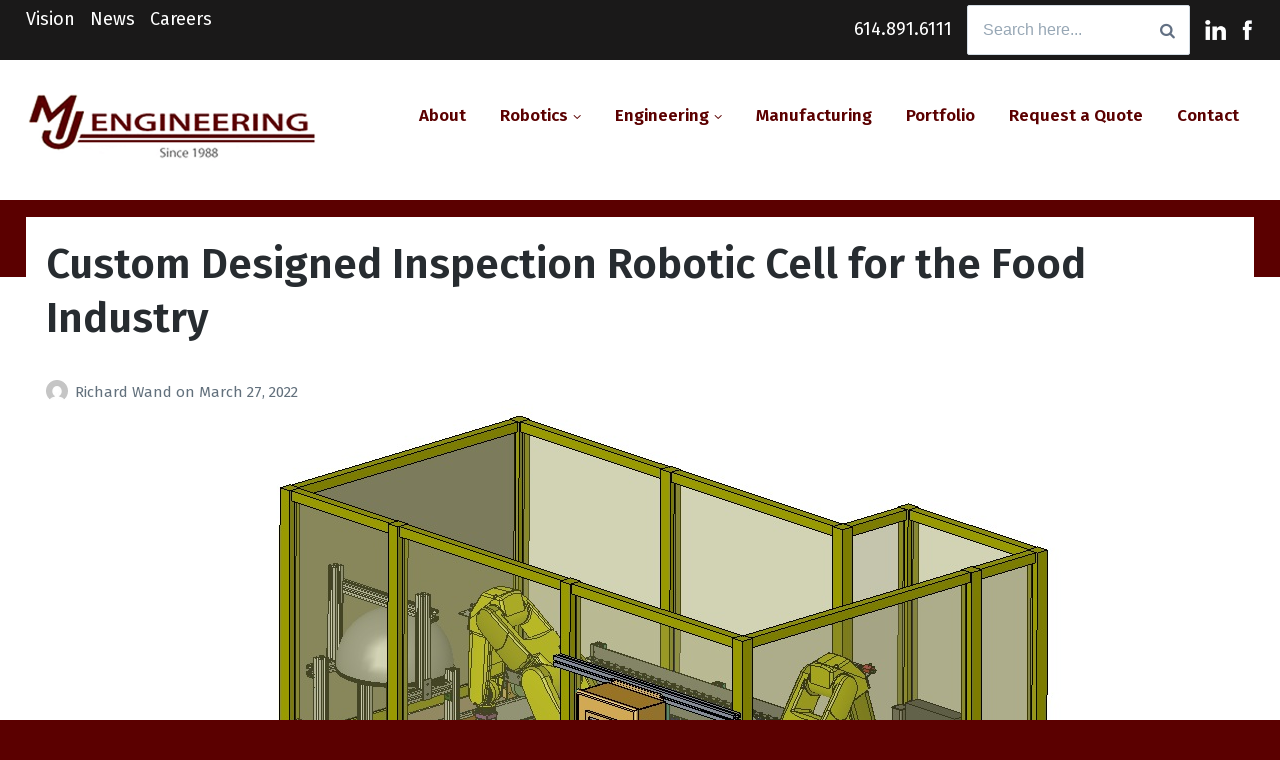

--- FILE ---
content_type: text/css
request_url: https://www.mjengineering.com/wp-content/plugins/responsive-portfolio-image-gallery-pro/assets/css/rcpig_grid.css?ver=1.0.6
body_size: 5240
content:
/*!
 * Responsive Portfolio Image Gallery Pro - v1.0.6 - 5-May-2022
 * by @realwebcare - https://www.realwebcare.com
 */
.clearfix:before,
.clearfix:after {
    content: " ";
    display: table
}

.clearfix:after {
    clear: both
}

.clearfix {
    *zoom: 1
}

.rcpig_content {
    width: 100%;
    margin: 0 auto
}

.og-grid {
    list-style: none;
    padding: 20px 0 !important;
    margin: 0 auto;
    text-align: center;
    width: 100%
}

.og-grid li {
    background: none !important;
    display: inline-block;
    margin: 10px 5px 0 5px;
    padding: 0 !important;
    vertical-align: top
}

.og-grid li.hidden {
    display: none
}

.og-grid li .video_overlay {
    transition: all .5s ease 0s;
    background: rgba(51, 51, 51, 0.5);
    height: 100%;
    left: 0;
    position: absolute;
    top: 0;
    width: 100%;
    z-index: 998
}

.og-grid li:hover .video_overlay {
    opacity: 0
}

.og-grid li .youtube_icon,
.og-grid li .vimeo_icon {
    opacity: 0.8;
    transition: all .5s ease 0s;
    color: #FFFFFF;
    font-size: 16px;
    left: 50%;
    width: 32px;
    height: 32px;
    margin-left: -17.5px;
    margin-top: -17.5px;
    position: absolute;
    text-align: center;
    top: 50%;
    z-index: 999
}

.og-grid li .youtube_icon {
    background: url(../images/rcpig-buttons.png) no-repeat -1px -153px
}

.og-grid li .vimeo_icon {
    background: url(../images/rcpig-buttons.png) no-repeat -1px -115px
}

.og-grid li:hover .youtube_icon,
.og-grid li:hover .vimeo_icon {
    opacity: 0;
    transition: all .5s ease 0s
}

.og-grid li>a,
.og-grid li>a img {
    border: 0;
    outline: 0;
    display: block;
    position: relative;
	margin:0;
}

.og-pointer {
    top: auto;
    border: solid transparent;
    content: " ";
    height: 0;
    width: 0;
    position: relative;
    pointer-events: none;
    border-bottom-color: #222;
    border-width: 15px;
    left: 50%;
    margin: -20px 0 0 -15px
}

.og-expander {
    position: absolute;
    background: #222;
    color: #d6d6d6;
    top: auto;
    left: 0;
    width: 100%;
    margin-top: 0;
    text-align: left;
    height: 0;
    overflow: hidden
}

.og-expander-inner {
    padding: 30px 30px;
    height: 100%
}

.og-close {
    background: #040404;
    border-radius: 5px;
    position: absolute;
    width: 32px;
    height: 32px;
    top: 10px;
    right: 10px;
    cursor: pointer;
    z-index: 9999
}

.og-close::before,
.og-close::after {
    content: '';
    position: absolute;
    width: 70%;
    left: 5px;
    top: 48%;
    height: 3px;
    background: #fff;
    -webkit-transform: rotate(45deg);
    -moz-transform: rotate(45deg);
    transform: rotate(45deg)
}

.og-close::after {
    -webkit-transform: rotate(-45deg);
    -moz-transform: rotate(-45deg);
    transform: rotate(-45deg)
}

.og-close:hover {
    opacity: 0.6
}

.og-fullimg,
.og-details {
    width: 50%;
    float: left;
    height: 100%;
    overflow: hidden;
    position: relative
}

.og-details .infosep {
    border-bottom: 1px solid #121212;
    box-shadow: 0 1px #2a2a2a;
    margin: 5px 0 10px
}

.og-details {
    padding: 0 20px
}

.og-fullimg {
    text-align: center
}

.og-fullimg img {
    display: inline-block;
    max-height: 100%;
    max-width: 100%
}

.og-details h3 {
    font-weight: 300;
    font-size: 36px;
    margin-top: 0 !important;
    margin-bottom: 10px !important;
}

.og-details p {
    position: relative;
    font-weight: 400;
    font-size: 15px;
    line-height: 22px;
    color: #999;
    margin: 0;
    padding-bottom: 20px
}

.og-details a.rcpig-more {
    position: absolute;
    right: 10px;
    bottom: 16px;
    background: -moz-linear-gradient(#303030, #262626);
    background: -webkit-gradient(linear, center top, center bottom, from(#303030), to(#262626));
    background: -webkit-linear-gradient(#303030, #262626);
    background: -o-linear-gradient(#303030, #262626);
    background: -ms-linear-gradient(#303030, #262626);
    filter: progid: DXImageTransform.Microsoft.gradient( startColorstr='#303030', endColorstr='#262626', GradientType=1);
    -ms-filter: progid: DXImageTransform.Microsoft.gradient( startColorstr='#303030', endColorstr='#262626', GradientType=1);
    background: linear-gradient(#303030, #262626);
    color: #9f9f9f !important;
    font-size: 12px;
    font-weight: 700;
    text-align: center;
    text-transform: uppercase;
    text-decoration: none;
    margin: 5px 0 0;
    padding: 0px 7px;
    border: 1px solid #000000;
    -moz-border-radius: 5px;
    -webkit-border-radius: 5px;
    -o-border-radius: 5px;
    -khtml-border-radius: 5px;
    border-radius: 5px;
    display: inline-block;
    vertical-align: middle;
    white-space: normal;
    word-wrap: normal
}

.og-details a.rcpig-more:hover {
    background-color: #606060;
    background: -moz-linear-gradient(top, #454545 454545%, #303030);
    background: -webkit-gradient(linear, left top, left bottom, from(#454545), to(#303030))
}

.og-details iframe {
    max-width: 400px;
    max-height: 250px;
    margin-bottom: 0
}

.og-details a.link-button {
    white-space: normal;
    word-wrap: normal;
    color: #9f9f9f !important;
    text-align: center;
    white-space: normal;
    margin: 0 10px 5px 0;
    font-size: 14px;
    font-weight: 700;
    text-transform: uppercase;
    text-decoration: none;
    -moz-border-radius: 5px;
    -webkit-border-radius: 5px;
    -o-border-radius: 5px;
    -khtml-border-radius: 5px;
    border-radius: 5px;
    background: -moz-linear-gradient(#303030, #262626);
    background: -webkit-gradient(linear, center top, center bottom, from(#303030), to(#262626));
    background: -webkit-linear-gradient(#303030, #262626);
    background: -o-linear-gradient(#303030, #262626);
    background: -ms-linear-gradient(#303030, #262626);
    filter: progid: DXImageTransform.Microsoft.gradient( startColorstr='#303030', endColorstr='#262626', GradientType=1);
    -ms-filter: progid: DXImageTransform.Microsoft.gradient( startColorstr='#303030', endColorstr='#262626', GradientType=1);
    background: linear-gradient(#303030, #262626);
    display: inline-block;
    vertical-align: middle;
    max-width: 80%;
    width: 120px;
    height: 34px;
    line-height: 34px;
    padding: 0 10px
}

.og-details a.first {
    margin-left: 0
}

.og-details a:hover {
    background-color: #606060;
    background: -moz-linear-gradient(top, #454545 454545%, #303030);
    background: -webkit-gradient(linear, left top, left bottom, from(#454545), to(#303030))
}

.og-details:after,
.og-details:before {
    content: '';
    position: absolute;
    top: 0;
    background: #ff0000;
    width: 1px;
    height: 100%;
    z-index: 9999
}

.og-details:before {
    border-left: 1px solid #2a2a2a;
    left: 6px
}

.og-details:after {
    border-right: 1px solid #121212;
    left: 5px
}

.og-loading {
    width: 20px;
    height: 20px;
    border-radius: 50%;
    background: #ddd;
    box-shadow: 0 0 1px #ccc, 15px 30px 1px #ccc, -15px 30px 1px #ccc;
    position: absolute;
    top: 50%;
    left: 50%;
    margin: -25px 0 0 -25px;
    -webkit-animation: loader .5s infinite ease-in-out both;
    -moz-animation: loader .5s infinite ease-in-out both;
    animation: loader .5s infinite ease-in-out both
}

p.rcpig_notice {
    background-color: #FFF;
    padding: 15px 20px;
    font-size: 24px;
    line-height: 24px;
    border-left: 4px solid #7ad03a;
    -webkit-box-shadow: 0 1px 1px 0 rgba(0, 0, 0, .1);
    box-shadow: 2px 2px 5px 2px rgba(0, 0, 0, .1);
    display: block;
    width: 60%
}

@-webkit-keyframes loader {
    0 {
        background: #ddd
    }
    33% {
        background: #ccc;
        box-shadow: 0 0 1px #ccc, 15px 30px 1px #ccc, -15px 30px 1px #ddd
    }
    66% {
        background: #ccc;
        box-shadow: 0 0 1px #ccc, 15px 30px 1px #ddd, -15px 30px 1px #ccc
    }
}

@-moz-keyframes loader {
    0 {
        background: #ddd
    }
    33% {
        background: #ccc;
        box-shadow: 0 0 1px #ccc, 15px 30px 1px #ccc, -15px 30px 1px #ddd
    }
    66% {
        background: #ccc;
        box-shadow: 0 0 1px #ccc, 15px 30px 1px #ddd, -15px 30px 1px #ccc
    }
}

@keyframes loader {
    0 {
        background: #ddd
    }
    33% {
        background: #ccc;
        box-shadow: 0 0 1px #ccc, 15px 30px 1px #ccc, -15px 30px 1px #ddd
    }
    66% {
        background: #ccc;
        box-shadow: 0 0 1px #ccc, 15px 30px 1px #ddd, -15px 30px 1px #ccc
    }
}

.wagwep-container {
    overflow: hidden
}

.wagwep-container ul#portfolio-filter {
    float: left;
    font-size: 16px;
    list-style: none;
    padding: 10px 0;
    width: 100%;
    border-bottom: 1px solid #ddd
}

.wagwep-container ul#portfolio-filter li {
    background: none;
    float: left;
    line-height: 16px;
    margin: 0 0 15px;
    padding: 10px 5px
}

.wagwep-container ul#portfolio-filter li:last-child {
    border-right: 0;
    margin-right: 0;
    padding-right: 0
}

.wagwep-container ul#portfolio-filter a {
    color: #444444;
    text-decoration: none;
    border: 0;
    background: 0;
    margin: 0 10px 10px 0;
    padding: 6px 12px;
    border-radius: 4px;
    -moz-border-radius: 4px;
    -webkit-border-radius: 4px
}

.wagwep-container ul#portfolio-filter li.current a,
ul#portfolio-filter a:hover {
    text-decoration: none;
    background: #eee;
    color: #222
}

.wagwep-container ul#portfolio-filter li.current a {
    color: #333;
    font-weight: bold;
    background: #666;
    color: #fff
}

.clearfix:before,
.clearfix:after {
    content: " ";
    display: table
}

.clearfix:after {
    clear: both
}

.clearfix {
    *zoom: 1
}

.rcpigslide-list {
    list-style-type: none;
    display: none
}

.no-js .rcpigslide-list {
    display: block
}

.rcpigslide-carousel ul li {
    min-width: 20px
}

.rcpigslide-wrapper {
    position: relative;
    background-color: #313131;
    margin: 0 auto;
    min-height: 60px;
    box-shadow: inset 0 0 10px #000;
    -moz-box-shadow: inset 0 0 10px #000;
    -webkit-box-shadow: inset 0 0 10px #000
}

.rcpigslide-wrapper.rcpigslide-loading {
    background-image: url(../images/loading.gif);
    background-repeat: no-repeat;
    background-position: center center
}

.rcpigslide-horizontal {
    padding: 10px 40px
}

.rcpigslide-vertical {
    padding: 40px 10px
}

.og-expander-inner .og-details ul {
    margin: 0;
}

.rcpigslide-carousel {
    overflow: hidden;
    position: relative
}

.rcpigslide-carousel ul {
    position: relative;
    display: block;
    list-style-type: none;
    padding: 0 !important;
    margin: 0 !important;
    -webkit-backface-visibility: hidden;
    -webkit-transform: translateX(0);
    -moz-transform: translateX(0);
    -ms-transform: translateX(0);
    -o-transform: translateX(0);
    transform: translateX(0)
}

.rcpigslide-horizontal ul {
    white-space: nowrap
}

.rcpigslide-carousel ul li {
    margin: 0;
    -webkit-backface-visibility: hidden
}

.rcpigslide-horizontal ul li {
    height: 100%;
    margin: 5px !important;
    display: inline-block
}

.rcpigslide-vertical ul li {
    display: block
}

.og-expander-inner .og-details a:hover {
    background: 0;
}

.og-expander-inner .og-details ul li {
    display: block;
    line-height: 10px;
    font-size: 13px;
}

.rcpigslide-horizontal ul.rcpigslide-list li {
    display: inline-block;
}

.rcpigslide-carousel ul li a {
    display: inline-block;
    width: 100%;
    padding: 0
}

.rcpigslide-carousel ul li a img {
    display: block;
    border: 2px solid #313131;
    max-width: 100%;
	margin: 0;
}

.rcpigslide-carousel ul li a img.selected {
    border: 2px solid #999
}

.rcpigslide-wrapper nav span {
    position: absolute;
    background: #1b1b1b url(../images/nav.png) no-repeat 4px 3px;
    width: 23px;
    height: 23px;
    border-radius: 50%;
    text-indent: -9000px;
    cursor: pointer;
    opacity: .8
}

.rcpigslide-wrapper nav span:hover {
    opacity: 1.0
}

.rcpigslide-horizontal nav span {
    top: 50%;
    left: 10px;
    margin-top: -11px
}

.rcpigslide-vertical nav span {
    top: 10px;
    left: 50%;
    margin-left: -11px;
    background-position: -17px 5px
}

.rcpigslide-horizontal nav span.rcpigslide-next {
    right: 10px;
    left: auto;
    background-position: 4px -17px
}

.rcpigslide-vertical nav span.rcpigslide-next {
    bottom: 10px;
    top: auto;
    background-position: -17px -18px
}

.og-grid li a {
    overflow: hidden
}

.og-grid li a.unhoverdir {
    overflow: visible
}

.og-grid li a figure {
    position: absolute;
    background: #333;
    background: rgba(48, 48, 48, 0.7);
    width: 100%;
    height: 100%
}

.og-grid li a figure span {
    display: block;
    font-size: 14px;
    padding: 10px 0;
    margin: 40px 20px 20px 20px;
    text-transform: uppercase;
    text-align: center;
    font-weight: normal;
    color: rgba(255, 255, 255, 0.9);
    text-shadow: 1px 1px 1px rgba(0, 0, 0, 0.2);
    border-bottom: 1px solid rgba(255, 255, 255, 0.5)
}

.og-grid.effect-opacity li.animate {
    -webkit-animation: fadeIn .65s ease forwards;
    -moz-animation: fadeIn .65s ease forwards;
    animation: fadeIn .65s ease forwards
}

@-webkit-keyframes fadeIn {
    to {
        opacity: 1
    }
}

@-moz-keyframes fadeIn {
    to {
        opacity: 1
    }
}

@keyframes fadeIn {
    to {
        opacity: 1
    }
}

.og-grid.effect-moveup li.animate {
    -webkit-transform: translateY(200px);
    -moz-transform: translateY(200px);
    transform: translateY(200px);
    -webkit-animation: moveUp .65s ease forwards;
    -moz-animation: moveUp .65s ease forwards;
    animation: moveUp .65s ease forwards
}

@-webkit-keyframes moveUp {
    to {
        -webkit-transform: translateY(0);
        opacity: 1
    }
}

@-moz-keyframes moveUp {
    to {
        -moz-transform: translateY(0);
        opacity: 1
    }
}

@keyframes moveUp {
    to {
        transform: translateY(0);
        opacity: 1
    }
}

.og-grid.effect-scaleup li.animate {
    -webkit-transform: scale(0.6);
    -moz-transform: scale(0.6);
    transform: scale(0.6);
    -webkit-animation: scaleUp .65s ease-in-out forwards;
    -moz-animation: scaleUp .65s ease-in-out forwards;
    animation: scaleUp .65s ease-in-out forwards
}

@-webkit-keyframes scaleUp {
    to {
        -webkit-transform: scale(1);
        opacity: 1
    }
}

@-moz-keyframes scaleUp {
    to {
        -moz-transform: scale(1);
        opacity: 1
    }
}

@keyframes scaleUp {
    to {
        transform: scale(1);
        opacity: 1
    }
}

.og-grid.effect-fallperspective {
    -webkit-perspective: 1300px;
    -moz-perspective: 1300px;
    perspective: 1300px
}

.og-grid.effect-fallperspective li.animate {
    -webkit-transform-style: preserve-3d;
    -moz-transform-style: preserve-3d;
    transform-style: preserve-3d;
    -webkit-transform: translateZ(400px) translateY(300px) rotateX(-90deg);
    -moz-transform: translateZ(400px) translateY(300px) rotateX(-90deg);
    transform: translateZ(400px) translateY(300px) rotateX(-90deg);
    -webkit-animation: fallPerspective .8s ease-in-out forwards;
    -moz-animation: fallPerspective .8s ease-in-out forwards;
    animation: fallPerspective .8s ease-in-out forwards
}

@-webkit-keyframes fallPerspective {
    100% {
        -webkit-transform: translateZ(0) translateY(0) rotateX(0);
        opacity: 1
    }
}

@-moz-keyframes fallPerspective {
    100% {
        -moz-transform: translateZ(0) translateY(0) rotateX(0);
        opacity: 1
    }
}

@keyframes fallPerspective {
    100% {
        transform: translateZ(0) translateY(0) rotateX(0);
        opacity: 1
    }
}

.og-grid.effect-fly {
    -webkit-perspective: 1300px;
    -moz-perspective: 1300px;
    perspective: 1300px
}

.og-grid.effect-fly li.animate {
    -webkit-transform-style: preserve-3d;
    -moz-transform-style: preserve-3d;
    transform-style: preserve-3d;
    -webkit-transform-origin: 50% 50% -300px;
    -moz-transform-origin: 50% 50% -300px;
    transform-origin: 50% 50% -300px;
    -webkit-transform: rotateX(-180deg);
    -moz-transform: rotateX(-180deg);
    transform: rotateX(-180deg);
    -webkit-animation: fly .8s ease-in-out forwards;
    -moz-animation: fly .8s ease-in-out forwards;
    animation: fly .8s ease-in-out forwards
}

@-webkit-keyframes fly {
    100% {
        -webkit-transform: rotateX(0);
        opacity: 1
    }
}

@-moz-keyframes fly {
    100% {
        -moz-transform: rotateX(0);
        opacity: 1
    }
}

@keyframes fly {
    100% {
        transform: rotateX(0);
        opacity: 1
    }
}

.og-grid.effect-flip {
    -webkit-perspective: 1300px;
    -moz-perspective: 1300px;
    perspective: 1300px
}

.og-grid.effect-flip li.animate {
    -webkit-transform-style: preserve-3d;
    -moz-transform-style: preserve-3d;
    transform-style: preserve-3d;
    -webkit-transform-origin: 0 0;
    -moz-transform-origin: 0 0;
    transform-origin: 0 0;
    -webkit-transform: rotateX(-80deg);
    -moz-transform: rotateX(-80deg);
    transform: rotateX(-80deg);
    -webkit-animation: flip .8s ease-in-out forwards;
    -moz-animation: flip .8s ease-in-out forwards;
    animation: flip .8s ease-in-out forwards
}

@-webkit-keyframes flip {
    100% {
        -webkit-transform: rotateX(0);
        opacity: 1
    }
}

@-moz-keyframes flip {
    100% {
        -moz-transform: rotateX(0);
        opacity: 1
    }
}

@keyframes flip {
    100% {
        transform: rotateX(0);
        opacity: 1
    }
}

.og-grid.effect-helix {
    -webkit-perspective: 1300px;
    -moz-perspective: 1300px;
    perspective: 1300px
}

.og-grid.effect-helix li.animate {
    -webkit-transform-style: preserve-3d;
    -moz-transform-style: preserve-3d;
    transform-style: preserve-3d;
    -webkit-transform: rotateY(-180deg);
    -moz-transform: rotateY(-180deg);
    transform: rotateY(-180deg);
    -webkit-animation: helix .8s ease-in-out forwards;
    -moz-animation: helix .8s ease-in-out forwards;
    animation: helix .8s ease-in-out forwards
}

@-webkit-keyframes helix {
    100% {
        -webkit-transform: rotateY(0);
        opacity: 1
    }
}

@-moz-keyframes helix {
    100% {
        -moz-transform: rotateY(0);
        opacity: 1
    }
}

@keyframes helix {
    100% {
        transform: rotateY(0);
        opacity: 1
    }
}

.og-grid.effect-popup {
    -webkit-perspective: 1300px;
    -moz-perspective: 1300px;
    perspective: 1300px
}

.og-grid.effect-popup li.animate {
    -webkit-transform-style: preserve-3d;
    -moz-transform-style: preserve-3d;
    transform-style: preserve-3d;
    -webkit-transform: scale(0.4);
    -moz-transform: scale(0.4);
    transform: scale(0.4);
    -webkit-animation: popUp .8s ease-in forwards;
    -moz-animation: popUp .8s ease-in forwards;
    animation: popUp .8s ease-in forwards
}

@-webkit-keyframes popUp {
    70% {
        -webkit-transform: scale(1.1);
        opacity: .8;
        -webkit-animation-timing-function: ease-out
    }
    100% {
        -webkit-transform: scale(1);
        opacity: 1
    }
}

@-moz-keyframes popUp {
    70% {
        -moz-transform: scale(1.1);
        opacity: .8;
        -moz-animation-timing-function: ease-out
    }
    100% {
        -moz-transform: scale(1);
        opacity: 1
    }
}

@keyframes popUp {
    70% {
        transform: scale(1.1);
        opacity: .8;
        animation-timing-function: ease-out
    }
    100% {
        transform: scale(1);
        opacity: 1
    }
}

.rcpig_single_items {
    display: inline-block;
    width: 100%;
    padding-left: 32px;
    padding-right: 32px
}

.rcpig_single_items .rcpig-content {
    display: block;
    float: left;
    width: 75%
}

.rcpig_single_items .rcpig_media {
    display: block;
    margin-bottom: .5em
}

.rcpig_single_items .rcpig_media .entry-thumbnail {
    display: inline-block
}

.rcpig_single_items .rcpig-single-portfolio-title {
    font-weight: 900;
    font-style: normal;
    font-size: 30px;
    text-transform: none;
    line-height: 40px;
    display: inline-block;
    margin: 0 0 2px
}

.rcpig_single_items .rcpig-header {
    margin-bottom: 2em
}

.rcpig_single_items .rcpig-header .rcpig-meta {
    list-style: none;
    margin: 0;
    padding: 0;
    line-height: 1.5
}

.rcpig_single_items .rcpig-header .rcpig-meta li {
    display: inline-block;
    margin-right: 5px;
    font-size: 13px;
    color: #676767
}

.rcpig_single_items .rcpig-header .rcpig-meta li a {
    color: #999;
    text-decoration: none
}

.rcpig_single_items .rcpig-header .rcpig-meta li a:hover {
    color: #666
}

.rcpig_single_items .rcpig-entry-content {
    font-size: 16px
}

.rcpig_single_items .rcpig-author-info {
    position: relative;
    border: 1px solid #e6e6e6;
    margin: 3.75em auto;
    padding: 30px 20px;
    background-color: #f1f1f1;
    -webkit-border-radius: 3px;
    border-radius: 3px
}

.rcpig_single_items .rcpig-author-info .rcpig-author-avatar {
    width: 80px;
    float: left
}

.rcpig_single_items .rcpig-author-info .rcpig-author-avatar img {
    -webkit-border-radius: 3px;
    border-radius: 3px
}

.rcpig-author-description {
    overflow: hidden;
    padding-left: 20px;
    min-height: 80px
}

h2.rcpig-author-title {
    color: #000;
    font-size: 18px;
    text-transform: none;
    line-height: 24px;
    margin: 0 0 .45em;
    padding: 0;
    border: none
}

p.rcpig-author-bio {
    margin: 0
}

.rcpig_single_items nav {
    display: block
}

.rcpig_single_items nav ul,
.rcpig_single_items nav ol {
    list-style: none;
    list-style-image: none
}

.rcpig_single_items .portfolio-navigation {
    background-color: #fff;
    font-weight: 400;
    padding: 12px 16px;
    margin: 30px auto;
    border: 1px solid #e7e7e7;
    width: 100%
}

.rcpig_single_items h3 {
    font-size: 48px;
    margin: 33px 0
}

.rcpig-screen-reader {
    clip: rect(1px, 1px, 1px, 1px);
    position: absolute!important
}

.rcpig_single_items .portfolio-navigation .rcpig-nav-links {
    margin: 0 auto
}

.rcpig_single_items .portfolio-navigation a {
    display: inline-block;
    vertical-align: middle;
    font-size: 18px;
    color: #2980b9;
    font-weight: 700;
    letter-spacing: 1px;
    padding: 0 15px;
    white-space: nowrap;
    overflow: hidden;
    -webkit-transition: all .3s;
    -moz-transition: all .3s;
    -ms-transition: all .3s;
    -o-transition: all .3s;
    transition: all .3s
}

.rcpig_single_items nav.navigation .rcpig-nav-links a:hover {
    color: #000
}

.rcpig_single_items .portfolio-navigation a:hover[rel=prev] {
    -webkit-transform: translate(-5px, 0);
    -moz-transform: translate(-5px, 0);
    -ms-transform: translate(-5px, 0);
    -o-transform: translate(-5px, 0);
    transform: translate(-5px, 0)
}

.rcpig_single_items .portfolio-navigation a[rel=next] {
    float: right;
    text-align: right
}

.rcpig_single_items .portfolio-navigation a:hover[rel=next] {
    -webkit-transform: translate(5px, 0);
    -moz-transform: translate(5px, 0);
    -ms-transform: translate(5px, 0);
    -o-transform: translate(5px, 0);
    transform: translate(5px, 0)
}

.rcpig_single_items nav.navigation .rcpig-nav-links a .meta-nav {
    margin: 0 2px
}

.rcpig_single_items .rcpig-gallery-container {
    list-style: none;
    padding: 20px 0!important;
    margin: 0 auto;
    text-align: center;
    width: 100%
}

.rcpig_single_items .gallery-archive {
    padding: 0 !important
}

.rcpig-gallery-container .rcpig {
    display: inline-block;
    margin: 0;
    padding: 0
}

.rcpig-gallery-container .rcpig-portfolio-gallery {
    background: 0 0!important;
    display: inline-block;
    margin: 10px 0 5px;
    padding: 0!important;
    vertical-align: top
}

.rcpig-gallery-container .rcpig-portfolio-gallery .rcmig-media {
    display: block;
    position: relative
}

.rcpig-gallery-container .rcpig-portfolio-gallery .rcmig-media:hover img {
    transition: transform .35s
}

.rcpig-gallery-container .rcpig_overlay {
    position: relative;
    overflow: hidden
}

.rcpig-gallery-container .rcpig_overlay .rcmig-media::before {
    content: '';
    position: absolute;
    left: 10px;
    top: 10px;
    right: 10px;
    bottom: 10px;
    display: block;
    opacity: 0;
    z-index: 2;
    backface-visibility: hidden;
    transition: opacity .35s;
    background-color: #fff
}

.rcpig-gallery-container .rcpig_overlay:hover .rcmig-media::before {
    opacity: 1
}

.rcpig-gallery-container .rcpig_overlay figcaption {
    position: absolute;
    top: 50%;
    left: 0;
    text-align: center;
    z-index: 4;
    width: 100%;
    font-size: 13px;
    line-height: 1.5;
    transform: translateY(-50%);
    padding: 0 15px
}

.rcpig-gallery-container .rcpig_overlay h5 {
    font-size: 20px;
    margin: 10px 0;
    color: #000
}

.rcpig-gallery-container .rcpig_overlay .rcpig-title {
    opacity: 0;
    transform: translate(0, 90px);
    transition: opacity .35s, transform .35s
}

.rcpig-gallery-container .rcpig_overlay:hover .rcpig-title {
    opacity: 1;
    transform: translate(0, 0)
}

.rcpig-gallery-container .rcpig_overlay .rcpig-caption,
.rcpig-gallery-container .rcpig_overlay .rcpig-more {
    display: block;
    opacity: 0;
    font-size: 13px;
    margin: 10px 0;
    color: #676767;
    transform: translate(0, 100px);
    transition: opacity .35s, transform .35s
}

.rcpig-gallery-container .rcpig_overlay .rcpig-more {
    border: 2px solid #c95a3c;
    display: inline-block;
    margin: 5px auto;
    padding: 3px 10px;
    text-decoration: none;
    font-size: 14px;
    color: #b92902
}

.rcpig-gallery-container .rcpig_overlay:hover .rcpig-caption,
.rcpig-gallery-container .rcpig_overlay:hover .rcpig-more {
    opacity: 1;
    transition-delay: .1s;
    transform: translate(0, 0)
}

.rcpig-paging-navigation {
    text-align: center;
    padding: 40px 36px 20px
}

.rcpig-paging-navigation .navigation>ul {
    display: inline-block;
    margin: 0;
    padding: 0
}

.rcpig-paging-navigation .navigation>ul>li {
    display: inline-block;
    margin: 0 1px;
    padding: 0
}

.rcpig-paging-navigation #posts-nav>a,
.rcpig-paging-navigation #posts-nav>span,
.rcpig-paging-navigation .navigation>ul>li a,
.rcpig-paging-navigation .navigation>ul>li>span {
    display: inline-block;
    margin: 0;
    padding: 2px 6px;
    border: 1px solid #069;
    text-decoration: none;
    min-width: 24px;
    text-align: center;
    color: #069;
    font-weight: 700;
    background-color: #f2f2f2
}

.rcpig-paging-navigation .navigation>ul>li>span.current {
    background: #069;
    border: 1px solid #069;
    color: #fff;
    font-size: 14px;
    font-weight: 600;
    text-decoration: none
}

nav.rcpig-paging-navigation .nav-links a,
nav.rcpig-paging-navigation .nav-links a:visited {
    color: #069 !important;
    transition-property: all;
    transition-duration: .3s;
    transition-timing-function: ease-in-out;
    transition-delay: 0s
}

nav.rcpig-paging-navigation .nav-links a:hover {
    color: #fff !important;
    background: #069
}

nav#porfolio-nav {
    width: 100%;
    position: relative
}

nav#porfolio-nav ul {
    padding: 0;
    margin: 0 auto
}

nav#porfolio-nav li {
    display: inline;
    float: left
}

nav#porfolio-nav li a {
    border-right: 1px solid #576979;
    box-sizing: border-box;
    -moz-box-sizing: border-box;
    -webkit-box-sizing: border-box
}

nav#porfolio-nav li:last-child a {
    border-right: 0
}

@media(min-width:1200px) {
    .og-expander h3 {
        font-size: 35px
    }
    .og-expander p {
        font-size: 13px
    }
    .og-expander a {
        font-size: 12px
    }
}

@media (max-width: 1023px) {
    .rcpigslide-wrapper {
        height: 150px
    }
}

@media(min-width:768px) and (max-width:979px) {
    .og-expander h3 {
        font-size: 24px
    }
    .og-expander p {
        font-size: 12px;
        padding-bottom: 10px;
        line-height: 20px
    }
    .og-expander a {
        font-size: 11px
    }
    .og-grid .sep {
        margin: 20px 10px;
        height: 80%
    }
    .rcpigslide-wrapper {
        height: 126px
    }
    .og-details a.link-button {
        font-size: 14px;
        width: 100px;
        height: 26px;
        line-height: 26px
    }
    .og-details a.rcpig-more {
        bottom: 5px;
        font-size: 10px
    }
}

@media(max-width:767px) {
    nav#porfolio-nav ul {
        padding: 10px !important
    }
    .og-expander h3 {
        font-size: 20px;
        margin: 0 0 5px
    }
    .og-expander p {
        font-size: 12px;
        padding-bottom: 5px;
        line-height: 18px
    }
    .og-expander a {
        font-size: 11px
    }
	.og-grid li {
		margin: 5px !important
	}
    .og-grid .sep {
        display: none
    }
    .og-expander-inner {
        padding: 15px 5px
    }
    .rcpigslide-wrapper {
        max-width: 300px;
        height: 100px;
        padding: 5px 30px
    }
    .rcpigslide-carousel ul {
        padding: 0 !important
    }
    .og-fullimg {
        height: 40%;
        width: 100%
    }
    .og-details {
        width: 100%;
        margin-top: 5px
    }
    .og-details a.link-button {
        font-size: 12px;
        margin: 0 4px 4px 0;
        width: 80px;
        height: 24px;
        line-height: 24px
    }
    .og-details .infosep {
        margin: 7px 0
    }
    .og-details:after,
    .og-details:before {
        content: initial
    }
    .og-details a.rcpig-more {
        right: -15px;
        bottom: 0;
        font-size: 12px
    }
}

@media screen and (max-width:600px) {
    nav#porfolio-nav {
        height: auto
    }
    nav#porfolio-nav ul {
        width: 100%;
        display: block;
        height: auto
    }
    /*nav#porfolio-nav li {
        width: 50%;
        float: left;
        position: relative
    }*/
    nav#porfolio-nav li a {
        border-bottom: 1px solid #576979;
        border-right: 1px solid #576979
    }
    nav#porfolio-nav a {
        text-align: left;
        width: 100%;
        text-indent: 25px
    }
}

@media only screen and (max-width:480px) {
    nav#porfolio-nav {
        border-bottom: 0
    }
    nav#porfolio-nav ul {
        height: auto
    }
   /* nav#porfolio-nav li {
        width: 100%
    }*/
    .og-expander h3 {
        font-size: 18px
    }
    .og-expander p {
        font-size: 12px
    }
    .og-expander a {
        font-size: 11px
    }
    .og-expander-inner {
        padding: 10px
    }
	.og-grid li {
		margin: 5px !important
	}
    .og-grid .sep {
        display: none
    }
    /*ul.og-grid > li {width:100%!important}*/
    .rcpigslide-carousel ul {
        max-height: 61px !important
    }
    ul.rcpigslide-list li {
        width: 55% !important;
        max-width: 51px !important;
        max-height: 51px !important
    }
    .og-fullimg {
        height: 30%;
        width: 100%
    }
    .og-details {
        width: 100%;
        margin-top: 5px
    }
    .og-details h3 {
        font-size: 18px;
        margin-bottom: 0
    }
    .og-details p {
        padding-bottom: 10px
    }
    .og-details a.link-button {
        font-size: 10px;
        margin: 0 2px 2px 0;
        width: 70px;
        height: 24px;
        line-height: 24px
    }
    .rcpigslide-wrapper {
        max-width: 300px;
        height: 80px
    }
    .rcpigslide-horizontal {
        padding: 10px 30px 0
    }
    .og-details a.rcpig-more {
        height: 16px;
        line-height: 16px;
        border: none;
        right: -20px;
        bottom: 8px;
        font-size: 10px;
        text-transform: none;
        padding: 0 3px
    }
}

@media only screen and (max-width:320px) {
    nav#porfolio-nav li a {
        border-bottom: 1px solid #576979
    }
    .og-expander p {
        line-height: 16px
    }
}

--- FILE ---
content_type: text/css; charset: UTF-8;charset=UTF-8
request_url: https://www.mjengineering.com/wp-content/plugins/responsive-portfolio-image-gallery-pro/assets/css/rcpig-custm.php?ver=1.0.6
body_size: 1985
content:
#rcpig_robotics_portfolio-1 nav#porfolio-nav {text-align:center}
#rcpig_robotics_portfolio-1 .wagwep-container ul#portfolio-filter {float:none;width:auto;display:inline-block}
#rcpig_robotics_portfolio-1 .og-grid {text-align:center}
#rcpig_robotics_portfolio-1 .og-grid li a figure {background: rgba(51,51,51,0.7)}
#rcpig_robotics_portfolio-1 .og-pointer {border-bottom-color: #222}
#rcpig_robotics_portfolio-1 .og-expander {background: #222}
#rcpig_robotics_portfolio-1 .og-details .infosep, 
#rcpig_robotics_portfolio-1 .og-details h3 {border-bottom: 1px solid #121212;box-shadow: 0 1px #2a2a2a}
#rcpig_robotics_portfolio-1 .og-details:before{border-left:1px solid #2a2a2a}
#rcpig_robotics_portfolio-1 .og-details:after{border-right:1px solid #121212}
#rcpig_robotics_portfolio-1 .og-close{background-color: #121212}
#rcpig_robotics_portfolio-1 .rcpigslide-wrapper {background-color: #313131;box-shadow: inset 0 0 10px #000000;-moz-box-shadow: inset 0 0 10px #000000;-webkit-box-shadow: inset 0 0 10px #000000}
#rcpig_robotics_portfolio-1 .rcpigslide-wrapper nav span {background-color: #1d1d1d}
#rcpig_robotics_portfolio-1 .og-details h3 {color: #d6d6d6}
#rcpig_robotics_portfolio-1 .og-details p {color: #999}
#rcpig_robotics_portfolio-1 ul.og-grid li.button-2834 {width: 200px;height: 200px}
#rcpig_robotics_portfolio-1 ul.og-grid li.button-2834 .og-details a.button-1 {
color: #ffffff !important;
background: -moz-linear-gradient(#767676, #262626);
background: -webkit-gradient(linear, center top, center bottom, from(#767676), to(#262626));
background: -webkit-linear-gradient(#767676, #262626);
background: -o-linear-gradient(#767676, #262626);
background: -ms-linear-gradient(#767676, #262626);
filter: progid:DXImageTransform.Microsoft.gradient( startColorstr="#767676", endColorstr="#262626",GradientType=1 );
-ms-filter: progid:DXImageTransform.Microsoft.gradient( startColorstr="#767676", endColorstr="#262626",GradientType=1 );
background: linear-gradient(#767676, #262626);
border:1px solid #262626}
#rcpig_robotics_portfolio-1 ul.og-grid li.button-2834 .og-details a.button-1:hover {
color: #ffffff !important;
background: -moz-linear-gradient(#767676, #262626);
background: -webkit-gradient(linear, center top, center bottom, from(#767676), to(#262626));
background: -webkit-linear-gradient(#767676, #262626);
background: -o-linear-gradient(#767676, #262626);
background: -ms-linear-gradient(#767676, #262626);
filter: progid:DXImageTransform.Microsoft.gradient( startColorstr="#767676", endColorstr="#262626",GradientType=1 );
-ms-filter: progid:DXImageTransform.Microsoft.gradient( startColorstr="#767676", endColorstr="#262626",GradientType=1 );
background: linear-gradient(#767676, #262626);
border:1px solid #262626}#rcpig_robotics_portfolio-1 ul.og-grid li.button-2833 {width: 200px;height: 200px}
#rcpig_robotics_portfolio-1 ul.og-grid li.button-2833 .og-details a.button-1 {
color: #ffffff !important;
background: -moz-linear-gradient(#767676, #262626);
background: -webkit-gradient(linear, center top, center bottom, from(#767676), to(#262626));
background: -webkit-linear-gradient(#767676, #262626);
background: -o-linear-gradient(#767676, #262626);
background: -ms-linear-gradient(#767676, #262626);
filter: progid:DXImageTransform.Microsoft.gradient( startColorstr="#767676", endColorstr="#262626",GradientType=1 );
-ms-filter: progid:DXImageTransform.Microsoft.gradient( startColorstr="#767676", endColorstr="#262626",GradientType=1 );
background: linear-gradient(#767676, #262626);
border:1px solid #262626}
#rcpig_robotics_portfolio-1 ul.og-grid li.button-2833 .og-details a.button-1:hover {
color: #ffffff !important;
background: -moz-linear-gradient(#767676, #262626);
background: -webkit-gradient(linear, center top, center bottom, from(#767676), to(#262626));
background: -webkit-linear-gradient(#767676, #262626);
background: -o-linear-gradient(#767676, #262626);
background: -ms-linear-gradient(#767676, #262626);
filter: progid:DXImageTransform.Microsoft.gradient( startColorstr="#767676", endColorstr="#262626",GradientType=1 );
-ms-filter: progid:DXImageTransform.Microsoft.gradient( startColorstr="#767676", endColorstr="#262626",GradientType=1 );
background: linear-gradient(#767676, #262626);
border:1px solid #262626}#rcpig_robotics_portfolio-1 ul.og-grid li.button-2831 {width: 200px;height: 200px}
#rcpig_robotics_portfolio-1 ul.og-grid li.button-2831 .og-details a.button-1 {
color: #ffffff !important;
background: -moz-linear-gradient(#767676, #262626);
background: -webkit-gradient(linear, center top, center bottom, from(#767676), to(#262626));
background: -webkit-linear-gradient(#767676, #262626);
background: -o-linear-gradient(#767676, #262626);
background: -ms-linear-gradient(#767676, #262626);
filter: progid:DXImageTransform.Microsoft.gradient( startColorstr="#767676", endColorstr="#262626",GradientType=1 );
-ms-filter: progid:DXImageTransform.Microsoft.gradient( startColorstr="#767676", endColorstr="#262626",GradientType=1 );
background: linear-gradient(#767676, #262626);
border:1px solid #262626}
#rcpig_robotics_portfolio-1 ul.og-grid li.button-2831 .og-details a.button-1:hover {
color: #ffffff !important;
background: -moz-linear-gradient(#767676, #262626);
background: -webkit-gradient(linear, center top, center bottom, from(#767676), to(#262626));
background: -webkit-linear-gradient(#767676, #262626);
background: -o-linear-gradient(#767676, #262626);
background: -ms-linear-gradient(#767676, #262626);
filter: progid:DXImageTransform.Microsoft.gradient( startColorstr="#767676", endColorstr="#262626",GradientType=1 );
-ms-filter: progid:DXImageTransform.Microsoft.gradient( startColorstr="#767676", endColorstr="#262626",GradientType=1 );
background: linear-gradient(#767676, #262626);
border:1px solid #262626}#rcpig_robotics_portfolio-1 ul.og-grid li.button-2821 {width: 200px;height: 200px}
#rcpig_robotics_portfolio-1 ul.og-grid li.button-2821 .og-details a.button-1 {
color: #ffffff !important;
background: -moz-linear-gradient(#767676, #262626);
background: -webkit-gradient(linear, center top, center bottom, from(#767676), to(#262626));
background: -webkit-linear-gradient(#767676, #262626);
background: -o-linear-gradient(#767676, #262626);
background: -ms-linear-gradient(#767676, #262626);
filter: progid:DXImageTransform.Microsoft.gradient( startColorstr="#767676", endColorstr="#262626",GradientType=1 );
-ms-filter: progid:DXImageTransform.Microsoft.gradient( startColorstr="#767676", endColorstr="#262626",GradientType=1 );
background: linear-gradient(#767676, #262626);
border:1px solid #262626}
#rcpig_robotics_portfolio-1 ul.og-grid li.button-2821 .og-details a.button-1:hover {
color: #ffffff !important;
background: -moz-linear-gradient(#767676, #262626);
background: -webkit-gradient(linear, center top, center bottom, from(#767676), to(#262626));
background: -webkit-linear-gradient(#767676, #262626);
background: -o-linear-gradient(#767676, #262626);
background: -ms-linear-gradient(#767676, #262626);
filter: progid:DXImageTransform.Microsoft.gradient( startColorstr="#767676", endColorstr="#262626",GradientType=1 );
-ms-filter: progid:DXImageTransform.Microsoft.gradient( startColorstr="#767676", endColorstr="#262626",GradientType=1 );
background: linear-gradient(#767676, #262626);
border:1px solid #262626}#rcpig_robotics_portfolio-1 ul.og-grid li.button-2811 {width: 200px;height: 200px}
#rcpig_robotics_portfolio-1 ul.og-grid li.button-2811 .og-details a.button-1 {
color: #ffffff !important;
background: -moz-linear-gradient(#767676, #262626);
background: -webkit-gradient(linear, center top, center bottom, from(#767676), to(#262626));
background: -webkit-linear-gradient(#767676, #262626);
background: -o-linear-gradient(#767676, #262626);
background: -ms-linear-gradient(#767676, #262626);
filter: progid:DXImageTransform.Microsoft.gradient( startColorstr="#767676", endColorstr="#262626",GradientType=1 );
-ms-filter: progid:DXImageTransform.Microsoft.gradient( startColorstr="#767676", endColorstr="#262626",GradientType=1 );
background: linear-gradient(#767676, #262626);
border:1px solid #262626}
#rcpig_robotics_portfolio-1 ul.og-grid li.button-2811 .og-details a.button-1:hover {
color: #ffffff !important;
background: -moz-linear-gradient(#767676, #262626);
background: -webkit-gradient(linear, center top, center bottom, from(#767676), to(#262626));
background: -webkit-linear-gradient(#767676, #262626);
background: -o-linear-gradient(#767676, #262626);
background: -ms-linear-gradient(#767676, #262626);
filter: progid:DXImageTransform.Microsoft.gradient( startColorstr="#767676", endColorstr="#262626",GradientType=1 );
-ms-filter: progid:DXImageTransform.Microsoft.gradient( startColorstr="#767676", endColorstr="#262626",GradientType=1 );
background: linear-gradient(#767676, #262626);
border:1px solid #262626}#rcpig_robotics_portfolio-1 ul.og-grid li.button-2810 {width: 200px;height: 200px}
#rcpig_robotics_portfolio-1 ul.og-grid li.button-2810 .og-details a.button-1 {
color: #ffffff !important;
background: -moz-linear-gradient(#767676, #262626);
background: -webkit-gradient(linear, center top, center bottom, from(#767676), to(#262626));
background: -webkit-linear-gradient(#767676, #262626);
background: -o-linear-gradient(#767676, #262626);
background: -ms-linear-gradient(#767676, #262626);
filter: progid:DXImageTransform.Microsoft.gradient( startColorstr="#767676", endColorstr="#262626",GradientType=1 );
-ms-filter: progid:DXImageTransform.Microsoft.gradient( startColorstr="#767676", endColorstr="#262626",GradientType=1 );
background: linear-gradient(#767676, #262626);
border:1px solid #262626}
#rcpig_robotics_portfolio-1 ul.og-grid li.button-2810 .og-details a.button-1:hover {
color: #ffffff !important;
background: -moz-linear-gradient(#767676, #262626);
background: -webkit-gradient(linear, center top, center bottom, from(#767676), to(#262626));
background: -webkit-linear-gradient(#767676, #262626);
background: -o-linear-gradient(#767676, #262626);
background: -ms-linear-gradient(#767676, #262626);
filter: progid:DXImageTransform.Microsoft.gradient( startColorstr="#767676", endColorstr="#262626",GradientType=1 );
-ms-filter: progid:DXImageTransform.Microsoft.gradient( startColorstr="#767676", endColorstr="#262626",GradientType=1 );
background: linear-gradient(#767676, #262626);
border:1px solid #262626}#rcpig_robotics_portfolio-1 ul.og-grid li.button-2807 {width: 200px;height: 200px}
#rcpig_robotics_portfolio-1 ul.og-grid li.button-2807 .og-details a.button-1 {
color: #ffffff !important;
background: -moz-linear-gradient(#767676, #262626);
background: -webkit-gradient(linear, center top, center bottom, from(#767676), to(#262626));
background: -webkit-linear-gradient(#767676, #262626);
background: -o-linear-gradient(#767676, #262626);
background: -ms-linear-gradient(#767676, #262626);
filter: progid:DXImageTransform.Microsoft.gradient( startColorstr="#767676", endColorstr="#262626",GradientType=1 );
-ms-filter: progid:DXImageTransform.Microsoft.gradient( startColorstr="#767676", endColorstr="#262626",GradientType=1 );
background: linear-gradient(#767676, #262626);
border:1px solid #262626}
#rcpig_robotics_portfolio-1 ul.og-grid li.button-2807 .og-details a.button-1:hover {
color: #ffffff !important;
background: -moz-linear-gradient(#767676, #262626);
background: -webkit-gradient(linear, center top, center bottom, from(#767676), to(#262626));
background: -webkit-linear-gradient(#767676, #262626);
background: -o-linear-gradient(#767676, #262626);
background: -ms-linear-gradient(#767676, #262626);
filter: progid:DXImageTransform.Microsoft.gradient( startColorstr="#767676", endColorstr="#262626",GradientType=1 );
-ms-filter: progid:DXImageTransform.Microsoft.gradient( startColorstr="#767676", endColorstr="#262626",GradientType=1 );
background: linear-gradient(#767676, #262626);
border:1px solid #262626}#rcpig_robotics_portfolio-1 ul.og-grid li.button-2805 {width: 200px;height: 200px}
#rcpig_robotics_portfolio-1 ul.og-grid li.button-2805 .og-details a.button-1 {
color: #ffffff !important;
background: -moz-linear-gradient(#767676, #262626);
background: -webkit-gradient(linear, center top, center bottom, from(#767676), to(#262626));
background: -webkit-linear-gradient(#767676, #262626);
background: -o-linear-gradient(#767676, #262626);
background: -ms-linear-gradient(#767676, #262626);
filter: progid:DXImageTransform.Microsoft.gradient( startColorstr="#767676", endColorstr="#262626",GradientType=1 );
-ms-filter: progid:DXImageTransform.Microsoft.gradient( startColorstr="#767676", endColorstr="#262626",GradientType=1 );
background: linear-gradient(#767676, #262626);
border:1px solid #262626}
#rcpig_robotics_portfolio-1 ul.og-grid li.button-2805 .og-details a.button-1:hover {
color: #ffffff !important;
background: -moz-linear-gradient(#767676, #262626);
background: -webkit-gradient(linear, center top, center bottom, from(#767676), to(#262626));
background: -webkit-linear-gradient(#767676, #262626);
background: -o-linear-gradient(#767676, #262626);
background: -ms-linear-gradient(#767676, #262626);
filter: progid:DXImageTransform.Microsoft.gradient( startColorstr="#767676", endColorstr="#262626",GradientType=1 );
-ms-filter: progid:DXImageTransform.Microsoft.gradient( startColorstr="#767676", endColorstr="#262626",GradientType=1 );
background: linear-gradient(#767676, #262626);
border:1px solid #262626}#rcpig_robotics_portfolio-1 ul.og-grid li.button-2803 {width: 200px;height: 200px}
#rcpig_robotics_portfolio-1 ul.og-grid li.button-2803 .og-details a.button-1 {
color: #ffffff !important;
background: -moz-linear-gradient(#767676, #262626);
background: -webkit-gradient(linear, center top, center bottom, from(#767676), to(#262626));
background: -webkit-linear-gradient(#767676, #262626);
background: -o-linear-gradient(#767676, #262626);
background: -ms-linear-gradient(#767676, #262626);
filter: progid:DXImageTransform.Microsoft.gradient( startColorstr="#767676", endColorstr="#262626",GradientType=1 );
-ms-filter: progid:DXImageTransform.Microsoft.gradient( startColorstr="#767676", endColorstr="#262626",GradientType=1 );
background: linear-gradient(#767676, #262626);
border:1px solid #262626}
#rcpig_robotics_portfolio-1 ul.og-grid li.button-2803 .og-details a.button-1:hover {
color: #ffffff !important;
background: -moz-linear-gradient(#767676, #262626);
background: -webkit-gradient(linear, center top, center bottom, from(#767676), to(#262626));
background: -webkit-linear-gradient(#767676, #262626);
background: -o-linear-gradient(#767676, #262626);
background: -ms-linear-gradient(#767676, #262626);
filter: progid:DXImageTransform.Microsoft.gradient( startColorstr="#767676", endColorstr="#262626",GradientType=1 );
-ms-filter: progid:DXImageTransform.Microsoft.gradient( startColorstr="#767676", endColorstr="#262626",GradientType=1 );
background: linear-gradient(#767676, #262626);
border:1px solid #262626}#rcpig_robotics_portfolio-1 ul.og-grid li.button-2799 {width: 200px;height: 200px}
#rcpig_robotics_portfolio-1 ul.og-grid li.button-2799 .og-details a.button-1 {
color: #ffffff !important;
background: -moz-linear-gradient(#767676, #262626);
background: -webkit-gradient(linear, center top, center bottom, from(#767676), to(#262626));
background: -webkit-linear-gradient(#767676, #262626);
background: -o-linear-gradient(#767676, #262626);
background: -ms-linear-gradient(#767676, #262626);
filter: progid:DXImageTransform.Microsoft.gradient( startColorstr="#767676", endColorstr="#262626",GradientType=1 );
-ms-filter: progid:DXImageTransform.Microsoft.gradient( startColorstr="#767676", endColorstr="#262626",GradientType=1 );
background: linear-gradient(#767676, #262626);
border:1px solid #262626}
#rcpig_robotics_portfolio-1 ul.og-grid li.button-2799 .og-details a.button-1:hover {
color: #ffffff !important;
background: -moz-linear-gradient(#767676, #262626);
background: -webkit-gradient(linear, center top, center bottom, from(#767676), to(#262626));
background: -webkit-linear-gradient(#767676, #262626);
background: -o-linear-gradient(#767676, #262626);
background: -ms-linear-gradient(#767676, #262626);
filter: progid:DXImageTransform.Microsoft.gradient( startColorstr="#767676", endColorstr="#262626",GradientType=1 );
-ms-filter: progid:DXImageTransform.Microsoft.gradient( startColorstr="#767676", endColorstr="#262626",GradientType=1 );
background: linear-gradient(#767676, #262626);
border:1px solid #262626}#rcpig_robotics_portfolio-1 ul.og-grid li.button-2794 {width: 200px;height: 200px}
#rcpig_robotics_portfolio-1 ul.og-grid li.button-2794 .og-details a.button-1 {
color: #ffffff !important;
background: -moz-linear-gradient(#767676, #262626);
background: -webkit-gradient(linear, center top, center bottom, from(#767676), to(#262626));
background: -webkit-linear-gradient(#767676, #262626);
background: -o-linear-gradient(#767676, #262626);
background: -ms-linear-gradient(#767676, #262626);
filter: progid:DXImageTransform.Microsoft.gradient( startColorstr="#767676", endColorstr="#262626",GradientType=1 );
-ms-filter: progid:DXImageTransform.Microsoft.gradient( startColorstr="#767676", endColorstr="#262626",GradientType=1 );
background: linear-gradient(#767676, #262626);
border:1px solid #262626}
#rcpig_robotics_portfolio-1 ul.og-grid li.button-2794 .og-details a.button-1:hover {
color: #ffffff !important;
background: -moz-linear-gradient(#767676, #262626);
background: -webkit-gradient(linear, center top, center bottom, from(#767676), to(#262626));
background: -webkit-linear-gradient(#767676, #262626);
background: -o-linear-gradient(#767676, #262626);
background: -ms-linear-gradient(#767676, #262626);
filter: progid:DXImageTransform.Microsoft.gradient( startColorstr="#767676", endColorstr="#262626",GradientType=1 );
-ms-filter: progid:DXImageTransform.Microsoft.gradient( startColorstr="#767676", endColorstr="#262626",GradientType=1 );
background: linear-gradient(#767676, #262626);
border:1px solid #262626}#rcpig_robotics_portfolio-1 ul.og-grid li.button-2789 {width: 200px;height: 200px}
#rcpig_robotics_portfolio-1 ul.og-grid li.button-2789 .og-details a.button-1 {
color: #ffffff !important;
background: -moz-linear-gradient(#767676, #262626);
background: -webkit-gradient(linear, center top, center bottom, from(#767676), to(#262626));
background: -webkit-linear-gradient(#767676, #262626);
background: -o-linear-gradient(#767676, #262626);
background: -ms-linear-gradient(#767676, #262626);
filter: progid:DXImageTransform.Microsoft.gradient( startColorstr="#767676", endColorstr="#262626",GradientType=1 );
-ms-filter: progid:DXImageTransform.Microsoft.gradient( startColorstr="#767676", endColorstr="#262626",GradientType=1 );
background: linear-gradient(#767676, #262626);
border:1px solid #262626}
#rcpig_robotics_portfolio-1 ul.og-grid li.button-2789 .og-details a.button-1:hover {
color: #ffffff !important;
background: -moz-linear-gradient(#767676, #262626);
background: -webkit-gradient(linear, center top, center bottom, from(#767676), to(#262626));
background: -webkit-linear-gradient(#767676, #262626);
background: -o-linear-gradient(#767676, #262626);
background: -ms-linear-gradient(#767676, #262626);
filter: progid:DXImageTransform.Microsoft.gradient( startColorstr="#767676", endColorstr="#262626",GradientType=1 );
-ms-filter: progid:DXImageTransform.Microsoft.gradient( startColorstr="#767676", endColorstr="#262626",GradientType=1 );
background: linear-gradient(#767676, #262626);
border:1px solid #262626}#rcpig_robotics_portfolio-1 ul.og-grid li.button-2769 {width: 200px;height: 200px}
#rcpig_robotics_portfolio-1 ul.og-grid li.button-2769 .og-details a.button-1 {
color: #ffffff !important;
background: -moz-linear-gradient(#767676, #262626);
background: -webkit-gradient(linear, center top, center bottom, from(#767676), to(#262626));
background: -webkit-linear-gradient(#767676, #262626);
background: -o-linear-gradient(#767676, #262626);
background: -ms-linear-gradient(#767676, #262626);
filter: progid:DXImageTransform.Microsoft.gradient( startColorstr="#767676", endColorstr="#262626",GradientType=1 );
-ms-filter: progid:DXImageTransform.Microsoft.gradient( startColorstr="#767676", endColorstr="#262626",GradientType=1 );
background: linear-gradient(#767676, #262626);
border:1px solid #262626}
#rcpig_robotics_portfolio-1 ul.og-grid li.button-2769 .og-details a.button-1:hover {
color: #ffffff !important;
background: -moz-linear-gradient(#767676, #262626);
background: -webkit-gradient(linear, center top, center bottom, from(#767676), to(#262626));
background: -webkit-linear-gradient(#767676, #262626);
background: -o-linear-gradient(#767676, #262626);
background: -ms-linear-gradient(#767676, #262626);
filter: progid:DXImageTransform.Microsoft.gradient( startColorstr="#767676", endColorstr="#262626",GradientType=1 );
-ms-filter: progid:DXImageTransform.Microsoft.gradient( startColorstr="#767676", endColorstr="#262626",GradientType=1 );
background: linear-gradient(#767676, #262626);
border:1px solid #262626}#rcpig_robotics_portfolio-1 .wagwep-container ul#portfolio-filter li.current a {background:#666;color: #fff;}
#rcpig_robotics_portfolio-1 .wagwep-container ul#portfolio-filter a {background:#fff;color: #444;}
#rcpig_robotics_portfolio-1 .wagwep-container ul#portfolio-filter a:hover {background:#EEEEEE}
#rcpig_robotics_portfolio-1 .og-grid li a figure span{ color:rgba(255,255,255,0.9);border-bottom:none}
#rcpig_robotics_portfolio-1 .og-details a.rcpig-more {background: -moz-linear-gradient(#767676, #262626);background: -webkit-gradient(linear, center top, center bottom, from(#767676), to(#262626));background: -webkit-linear-gradient(#767676, #262626);background: -o-linear-gradient(#767676, #262626);background: -ms-linear-gradient(#767676, #262626);filter: progid:DXImageTransform.Microsoft.gradient( startColorstr='#767676', endColorstr='#262626',GradientType=1 );-ms-filter: progid:DXImageTransform.Microsoft.gradient( startColorstr='#767676', endColorstr='#262626',GradientType=1 );background: linear-gradient(#767676, #262626);border:1px solid #262626;color: #9f9f9f !important;}
#rcpig_robotics_portfolio-1 .og-details a.rcpig-more:hover {background: -moz-linear-gradient(#8a8a8a, #3A3A3A);background: -webkit-gradient(linear, center top, center bottom, from(#8a8a8a), to(#3A3A3A));background: -webkit-linear-gradient(#8a8a8a, #3A3A3A);background: -o-linear-gradient(#8a8a8a, #3A3A3A);background: -ms-linear-gradient(#8a8a8a, #3A3A3A);filter: progid:DXImageTransform.Microsoft.gradient( startColorstr='#8a8a8a', endColorstr='#3A3A3A',GradientType=1 );-ms-filter: progid:DXImageTransform.Microsoft.gradient( startColorstr='#8a8a8a', endColorstr='#3A3A3A',GradientType=1 );background: linear-gradient(#8a8a8a, #3A3A3A);border:1px solid #3A3A3A;color: #dadada !important;}
#rcpig_robotics_portfolio-1 .og-fullimg img {max-height:500px}
#rcpig_home_page_portfolio-2 nav#porfolio-nav {text-align:center}
#rcpig_home_page_portfolio-2 .wagwep-container ul#portfolio-filter {float:none;width:auto;display:inline-block}
#rcpig_home_page_portfolio-2 .og-grid {text-align:center}
#rcpig_home_page_portfolio-2 .og-grid li a figure {background: rgba(102,0,0,0.7)}
#rcpig_home_page_portfolio-2 .og-pointer {border-bottom-color: #660000}
#rcpig_home_page_portfolio-2 .og-expander {background: #660000}
#rcpig_home_page_portfolio-2 .og-details .infosep, 
#rcpig_home_page_portfolio-2 .og-details h3 {border-bottom: 1px solid #560000;box-shadow: 0 1px #6e0808}
#rcpig_home_page_portfolio-2 .og-details:before{border-left:1px solid #6e0808}
#rcpig_home_page_portfolio-2 .og-details:after{border-right:1px solid #560000}
#rcpig_home_page_portfolio-2 .og-close{background-color: #560000}
#rcpig_home_page_portfolio-2 .rcpigslide-wrapper {background-color: #660000;box-shadow: inset 0 0 10px #340000;-moz-box-shadow: inset 0 0 10px #340000;-webkit-box-shadow: inset 0 0 10px #340000}
#rcpig_home_page_portfolio-2 .rcpigslide-wrapper nav span {background-color: #520000}
#rcpig_home_page_portfolio-2 .og-details h3 {color: #d6d6d6}
#rcpig_home_page_portfolio-2 .og-details p {color: #999}
#rcpig_home_page_portfolio-2 ul.og-grid li.button-2834 {width: 300px;height: 300px}
#rcpig_home_page_portfolio-2 ul.og-grid li.button-2834 .og-details a.button-1 {
color: #ffffff !important;
background: -moz-linear-gradient(#767676, #262626);
background: -webkit-gradient(linear, center top, center bottom, from(#767676), to(#262626));
background: -webkit-linear-gradient(#767676, #262626);
background: -o-linear-gradient(#767676, #262626);
background: -ms-linear-gradient(#767676, #262626);
filter: progid:DXImageTransform.Microsoft.gradient( startColorstr="#767676", endColorstr="#262626",GradientType=1 );
-ms-filter: progid:DXImageTransform.Microsoft.gradient( startColorstr="#767676", endColorstr="#262626",GradientType=1 );
background: linear-gradient(#767676, #262626);
border:1px solid #262626}
#rcpig_home_page_portfolio-2 ul.og-grid li.button-2834 .og-details a.button-1:hover {
color: #ffffff !important;
background: -moz-linear-gradient(#767676, #262626);
background: -webkit-gradient(linear, center top, center bottom, from(#767676), to(#262626));
background: -webkit-linear-gradient(#767676, #262626);
background: -o-linear-gradient(#767676, #262626);
background: -ms-linear-gradient(#767676, #262626);
filter: progid:DXImageTransform.Microsoft.gradient( startColorstr="#767676", endColorstr="#262626",GradientType=1 );
-ms-filter: progid:DXImageTransform.Microsoft.gradient( startColorstr="#767676", endColorstr="#262626",GradientType=1 );
background: linear-gradient(#767676, #262626);
border:1px solid #262626}#rcpig_home_page_portfolio-2 ul.og-grid li.button-2833 {width: 300px;height: 300px}
#rcpig_home_page_portfolio-2 ul.og-grid li.button-2833 .og-details a.button-1 {
color: #ffffff !important;
background: -moz-linear-gradient(#767676, #262626);
background: -webkit-gradient(linear, center top, center bottom, from(#767676), to(#262626));
background: -webkit-linear-gradient(#767676, #262626);
background: -o-linear-gradient(#767676, #262626);
background: -ms-linear-gradient(#767676, #262626);
filter: progid:DXImageTransform.Microsoft.gradient( startColorstr="#767676", endColorstr="#262626",GradientType=1 );
-ms-filter: progid:DXImageTransform.Microsoft.gradient( startColorstr="#767676", endColorstr="#262626",GradientType=1 );
background: linear-gradient(#767676, #262626);
border:1px solid #262626}
#rcpig_home_page_portfolio-2 ul.og-grid li.button-2833 .og-details a.button-1:hover {
color: #ffffff !important;
background: -moz-linear-gradient(#767676, #262626);
background: -webkit-gradient(linear, center top, center bottom, from(#767676), to(#262626));
background: -webkit-linear-gradient(#767676, #262626);
background: -o-linear-gradient(#767676, #262626);
background: -ms-linear-gradient(#767676, #262626);
filter: progid:DXImageTransform.Microsoft.gradient( startColorstr="#767676", endColorstr="#262626",GradientType=1 );
-ms-filter: progid:DXImageTransform.Microsoft.gradient( startColorstr="#767676", endColorstr="#262626",GradientType=1 );
background: linear-gradient(#767676, #262626);
border:1px solid #262626}#rcpig_home_page_portfolio-2 ul.og-grid li.button-2831 {width: 300px;height: 300px}
#rcpig_home_page_portfolio-2 ul.og-grid li.button-2831 .og-details a.button-1 {
color: #ffffff !important;
background: -moz-linear-gradient(#767676, #262626);
background: -webkit-gradient(linear, center top, center bottom, from(#767676), to(#262626));
background: -webkit-linear-gradient(#767676, #262626);
background: -o-linear-gradient(#767676, #262626);
background: -ms-linear-gradient(#767676, #262626);
filter: progid:DXImageTransform.Microsoft.gradient( startColorstr="#767676", endColorstr="#262626",GradientType=1 );
-ms-filter: progid:DXImageTransform.Microsoft.gradient( startColorstr="#767676", endColorstr="#262626",GradientType=1 );
background: linear-gradient(#767676, #262626);
border:1px solid #262626}
#rcpig_home_page_portfolio-2 ul.og-grid li.button-2831 .og-details a.button-1:hover {
color: #ffffff !important;
background: -moz-linear-gradient(#767676, #262626);
background: -webkit-gradient(linear, center top, center bottom, from(#767676), to(#262626));
background: -webkit-linear-gradient(#767676, #262626);
background: -o-linear-gradient(#767676, #262626);
background: -ms-linear-gradient(#767676, #262626);
filter: progid:DXImageTransform.Microsoft.gradient( startColorstr="#767676", endColorstr="#262626",GradientType=1 );
-ms-filter: progid:DXImageTransform.Microsoft.gradient( startColorstr="#767676", endColorstr="#262626",GradientType=1 );
background: linear-gradient(#767676, #262626);
border:1px solid #262626}#rcpig_home_page_portfolio-2 ul.og-grid li.button-2821 {width: 300px;height: 300px}
#rcpig_home_page_portfolio-2 ul.og-grid li.button-2821 .og-details a.button-1 {
color: #ffffff !important;
background: -moz-linear-gradient(#767676, #262626);
background: -webkit-gradient(linear, center top, center bottom, from(#767676), to(#262626));
background: -webkit-linear-gradient(#767676, #262626);
background: -o-linear-gradient(#767676, #262626);
background: -ms-linear-gradient(#767676, #262626);
filter: progid:DXImageTransform.Microsoft.gradient( startColorstr="#767676", endColorstr="#262626",GradientType=1 );
-ms-filter: progid:DXImageTransform.Microsoft.gradient( startColorstr="#767676", endColorstr="#262626",GradientType=1 );
background: linear-gradient(#767676, #262626);
border:1px solid #262626}
#rcpig_home_page_portfolio-2 ul.og-grid li.button-2821 .og-details a.button-1:hover {
color: #ffffff !important;
background: -moz-linear-gradient(#767676, #262626);
background: -webkit-gradient(linear, center top, center bottom, from(#767676), to(#262626));
background: -webkit-linear-gradient(#767676, #262626);
background: -o-linear-gradient(#767676, #262626);
background: -ms-linear-gradient(#767676, #262626);
filter: progid:DXImageTransform.Microsoft.gradient( startColorstr="#767676", endColorstr="#262626",GradientType=1 );
-ms-filter: progid:DXImageTransform.Microsoft.gradient( startColorstr="#767676", endColorstr="#262626",GradientType=1 );
background: linear-gradient(#767676, #262626);
border:1px solid #262626}#rcpig_home_page_portfolio-2 .wagwep-container ul#portfolio-filter li.current a {background:#660000;color: #fff;}
#rcpig_home_page_portfolio-2 .wagwep-container ul#portfolio-filter a {background:#fff;color: #444;}
#rcpig_home_page_portfolio-2 .wagwep-container ul#portfolio-filter a:hover {background:#EEEEEE}
#rcpig_home_page_portfolio-2 .og-grid li a figure span{ color:rgba(255,255,255,0.9);border-bottom:none}
#rcpig_home_page_portfolio-2 .og-details a.rcpig-more {background: -moz-linear-gradient(#ffffff, #e5e5e5);background: -webkit-gradient(linear, center top, center bottom, from(#ffffff), to(#e5e5e5));background: -webkit-linear-gradient(#ffffff, #e5e5e5);background: -o-linear-gradient(#ffffff, #e5e5e5);background: -ms-linear-gradient(#ffffff, #e5e5e5);filter: progid:DXImageTransform.Microsoft.gradient( startColorstr='#ffffff', endColorstr='#e5e5e5',GradientType=1 );-ms-filter: progid:DXImageTransform.Microsoft.gradient( startColorstr='#ffffff', endColorstr='#e5e5e5',GradientType=1 );background: linear-gradient(#ffffff, #e5e5e5);border:1px solid #e5e5e5;color: #9e0000 !important;}
#rcpig_home_page_portfolio-2 .og-details a.rcpig-more:hover {background: -moz-linear-gradient(#ffffff, #ffffff);background: -webkit-gradient(linear, center top, center bottom, from(#ffffff), to(#ffffff));background: -webkit-linear-gradient(#ffffff, #ffffff);background: -o-linear-gradient(#ffffff, #ffffff);background: -ms-linear-gradient(#ffffff, #ffffff);filter: progid:DXImageTransform.Microsoft.gradient( startColorstr='#ffffff', endColorstr='#ffffff',GradientType=1 );-ms-filter: progid:DXImageTransform.Microsoft.gradient( startColorstr='#ffffff', endColorstr='#ffffff',GradientType=1 );background: linear-gradient(#ffffff, #ffffff);border:1px solid #ffffff;color: #ffffff !important;}
#rcpig_home_page_portfolio-2 .og-fullimg img {max-height:500px}
#rcpig_engineering_portfolio-3 nav#porfolio-nav {text-align:center}
#rcpig_engineering_portfolio-3 .wagwep-container ul#portfolio-filter {float:none;width:auto;display:inline-block}
#rcpig_engineering_portfolio-3 .og-grid {text-align:center}
#rcpig_engineering_portfolio-3 .og-grid li a figure {background: rgba(102,0,0,0.7)}
#rcpig_engineering_portfolio-3 .og-pointer {border-bottom-color: #660000}
#rcpig_engineering_portfolio-3 .og-expander {background: #660000}
#rcpig_engineering_portfolio-3 .og-details .infosep, 
#rcpig_engineering_portfolio-3 .og-details h3 {border-bottom: 1px solid #560000;box-shadow: 0 1px #6e0808}
#rcpig_engineering_portfolio-3 .og-details:before{border-left:1px solid #6e0808}
#rcpig_engineering_portfolio-3 .og-details:after{border-right:1px solid #560000}
#rcpig_engineering_portfolio-3 .og-close{background-color: #560000}
#rcpig_engineering_portfolio-3 .rcpigslide-wrapper {background-color: #660000;box-shadow: inset 0 0 10px #340000;-moz-box-shadow: inset 0 0 10px #340000;-webkit-box-shadow: inset 0 0 10px #340000}
#rcpig_engineering_portfolio-3 .rcpigslide-wrapper nav span {background-color: #520000}
#rcpig_engineering_portfolio-3 .og-details h3 {color: #d6d6d6}
#rcpig_engineering_portfolio-3 .og-details p {color: #999}
#rcpig_engineering_portfolio-3 ul.og-grid li.button-2834 {width: 200px;height: 200px}
#rcpig_engineering_portfolio-3 ul.og-grid li.button-2834 .og-details a.button-1 {
color: #ffffff !important;
background: -moz-linear-gradient(#767676, #262626);
background: -webkit-gradient(linear, center top, center bottom, from(#767676), to(#262626));
background: -webkit-linear-gradient(#767676, #262626);
background: -o-linear-gradient(#767676, #262626);
background: -ms-linear-gradient(#767676, #262626);
filter: progid:DXImageTransform.Microsoft.gradient( startColorstr="#767676", endColorstr="#262626",GradientType=1 );
-ms-filter: progid:DXImageTransform.Microsoft.gradient( startColorstr="#767676", endColorstr="#262626",GradientType=1 );
background: linear-gradient(#767676, #262626);
border:1px solid #262626}
#rcpig_engineering_portfolio-3 ul.og-grid li.button-2834 .og-details a.button-1:hover {
color: #ffffff !important;
background: -moz-linear-gradient(#767676, #262626);
background: -webkit-gradient(linear, center top, center bottom, from(#767676), to(#262626));
background: -webkit-linear-gradient(#767676, #262626);
background: -o-linear-gradient(#767676, #262626);
background: -ms-linear-gradient(#767676, #262626);
filter: progid:DXImageTransform.Microsoft.gradient( startColorstr="#767676", endColorstr="#262626",GradientType=1 );
-ms-filter: progid:DXImageTransform.Microsoft.gradient( startColorstr="#767676", endColorstr="#262626",GradientType=1 );
background: linear-gradient(#767676, #262626);
border:1px solid #262626}#rcpig_engineering_portfolio-3 ul.og-grid li.button-2833 {width: 200px;height: 200px}
#rcpig_engineering_portfolio-3 ul.og-grid li.button-2833 .og-details a.button-1 {
color: #ffffff !important;
background: -moz-linear-gradient(#767676, #262626);
background: -webkit-gradient(linear, center top, center bottom, from(#767676), to(#262626));
background: -webkit-linear-gradient(#767676, #262626);
background: -o-linear-gradient(#767676, #262626);
background: -ms-linear-gradient(#767676, #262626);
filter: progid:DXImageTransform.Microsoft.gradient( startColorstr="#767676", endColorstr="#262626",GradientType=1 );
-ms-filter: progid:DXImageTransform.Microsoft.gradient( startColorstr="#767676", endColorstr="#262626",GradientType=1 );
background: linear-gradient(#767676, #262626);
border:1px solid #262626}
#rcpig_engineering_portfolio-3 ul.og-grid li.button-2833 .og-details a.button-1:hover {
color: #ffffff !important;
background: -moz-linear-gradient(#767676, #262626);
background: -webkit-gradient(linear, center top, center bottom, from(#767676), to(#262626));
background: -webkit-linear-gradient(#767676, #262626);
background: -o-linear-gradient(#767676, #262626);
background: -ms-linear-gradient(#767676, #262626);
filter: progid:DXImageTransform.Microsoft.gradient( startColorstr="#767676", endColorstr="#262626",GradientType=1 );
-ms-filter: progid:DXImageTransform.Microsoft.gradient( startColorstr="#767676", endColorstr="#262626",GradientType=1 );
background: linear-gradient(#767676, #262626);
border:1px solid #262626}#rcpig_engineering_portfolio-3 ul.og-grid li.button-2832 {width: 200px;height: 200px}
#rcpig_engineering_portfolio-3 ul.og-grid li.button-2832 .og-details a.button-1 {
color: #ffffff !important;
background: -moz-linear-gradient(#767676, #262626);
background: -webkit-gradient(linear, center top, center bottom, from(#767676), to(#262626));
background: -webkit-linear-gradient(#767676, #262626);
background: -o-linear-gradient(#767676, #262626);
background: -ms-linear-gradient(#767676, #262626);
filter: progid:DXImageTransform.Microsoft.gradient( startColorstr="#767676", endColorstr="#262626",GradientType=1 );
-ms-filter: progid:DXImageTransform.Microsoft.gradient( startColorstr="#767676", endColorstr="#262626",GradientType=1 );
background: linear-gradient(#767676, #262626);
border:1px solid #262626}
#rcpig_engineering_portfolio-3 ul.og-grid li.button-2832 .og-details a.button-1:hover {
color: #ffffff !important;
background: -moz-linear-gradient(#767676, #262626);
background: -webkit-gradient(linear, center top, center bottom, from(#767676), to(#262626));
background: -webkit-linear-gradient(#767676, #262626);
background: -o-linear-gradient(#767676, #262626);
background: -ms-linear-gradient(#767676, #262626);
filter: progid:DXImageTransform.Microsoft.gradient( startColorstr="#767676", endColorstr="#262626",GradientType=1 );
-ms-filter: progid:DXImageTransform.Microsoft.gradient( startColorstr="#767676", endColorstr="#262626",GradientType=1 );
background: linear-gradient(#767676, #262626);
border:1px solid #262626}#rcpig_engineering_portfolio-3 ul.og-grid li.button-2831 {width: 200px;height: 200px}
#rcpig_engineering_portfolio-3 ul.og-grid li.button-2831 .og-details a.button-1 {
color: #ffffff !important;
background: -moz-linear-gradient(#767676, #262626);
background: -webkit-gradient(linear, center top, center bottom, from(#767676), to(#262626));
background: -webkit-linear-gradient(#767676, #262626);
background: -o-linear-gradient(#767676, #262626);
background: -ms-linear-gradient(#767676, #262626);
filter: progid:DXImageTransform.Microsoft.gradient( startColorstr="#767676", endColorstr="#262626",GradientType=1 );
-ms-filter: progid:DXImageTransform.Microsoft.gradient( startColorstr="#767676", endColorstr="#262626",GradientType=1 );
background: linear-gradient(#767676, #262626);
border:1px solid #262626}
#rcpig_engineering_portfolio-3 ul.og-grid li.button-2831 .og-details a.button-1:hover {
color: #ffffff !important;
background: -moz-linear-gradient(#767676, #262626);
background: -webkit-gradient(linear, center top, center bottom, from(#767676), to(#262626));
background: -webkit-linear-gradient(#767676, #262626);
background: -o-linear-gradient(#767676, #262626);
background: -ms-linear-gradient(#767676, #262626);
filter: progid:DXImageTransform.Microsoft.gradient( startColorstr="#767676", endColorstr="#262626",GradientType=1 );
-ms-filter: progid:DXImageTransform.Microsoft.gradient( startColorstr="#767676", endColorstr="#262626",GradientType=1 );
background: linear-gradient(#767676, #262626);
border:1px solid #262626}#rcpig_engineering_portfolio-3 ul.og-grid li.button-2823 {width: 200px;height: 200px}
#rcpig_engineering_portfolio-3 ul.og-grid li.button-2823 .og-details a.button-1 {
color: #ffffff !important;
background: -moz-linear-gradient(#767676, #262626);
background: -webkit-gradient(linear, center top, center bottom, from(#767676), to(#262626));
background: -webkit-linear-gradient(#767676, #262626);
background: -o-linear-gradient(#767676, #262626);
background: -ms-linear-gradient(#767676, #262626);
filter: progid:DXImageTransform.Microsoft.gradient( startColorstr="#767676", endColorstr="#262626",GradientType=1 );
-ms-filter: progid:DXImageTransform.Microsoft.gradient( startColorstr="#767676", endColorstr="#262626",GradientType=1 );
background: linear-gradient(#767676, #262626);
border:1px solid #262626}
#rcpig_engineering_portfolio-3 ul.og-grid li.button-2823 .og-details a.button-1:hover {
color: #ffffff !important;
background: -moz-linear-gradient(#767676, #262626);
background: -webkit-gradient(linear, center top, center bottom, from(#767676), to(#262626));
background: -webkit-linear-gradient(#767676, #262626);
background: -o-linear-gradient(#767676, #262626);
background: -ms-linear-gradient(#767676, #262626);
filter: progid:DXImageTransform.Microsoft.gradient( startColorstr="#767676", endColorstr="#262626",GradientType=1 );
-ms-filter: progid:DXImageTransform.Microsoft.gradient( startColorstr="#767676", endColorstr="#262626",GradientType=1 );
background: linear-gradient(#767676, #262626);
border:1px solid #262626}#rcpig_engineering_portfolio-3 ul.og-grid li.button-2822 {width: 200px;height: 200px}
#rcpig_engineering_portfolio-3 ul.og-grid li.button-2822 .og-details a.button-1 {
color: #ffffff !important;
background: -moz-linear-gradient(#767676, #262626);
background: -webkit-gradient(linear, center top, center bottom, from(#767676), to(#262626));
background: -webkit-linear-gradient(#767676, #262626);
background: -o-linear-gradient(#767676, #262626);
background: -ms-linear-gradient(#767676, #262626);
filter: progid:DXImageTransform.Microsoft.gradient( startColorstr="#767676", endColorstr="#262626",GradientType=1 );
-ms-filter: progid:DXImageTransform.Microsoft.gradient( startColorstr="#767676", endColorstr="#262626",GradientType=1 );
background: linear-gradient(#767676, #262626);
border:1px solid #262626}
#rcpig_engineering_portfolio-3 ul.og-grid li.button-2822 .og-details a.button-1:hover {
color: #ffffff !important;
background: -moz-linear-gradient(#767676, #262626);
background: -webkit-gradient(linear, center top, center bottom, from(#767676), to(#262626));
background: -webkit-linear-gradient(#767676, #262626);
background: -o-linear-gradient(#767676, #262626);
background: -ms-linear-gradient(#767676, #262626);
filter: progid:DXImageTransform.Microsoft.gradient( startColorstr="#767676", endColorstr="#262626",GradientType=1 );
-ms-filter: progid:DXImageTransform.Microsoft.gradient( startColorstr="#767676", endColorstr="#262626",GradientType=1 );
background: linear-gradient(#767676, #262626);
border:1px solid #262626}#rcpig_engineering_portfolio-3 ul.og-grid li.button-2821 {width: 200px;height: 200px}
#rcpig_engineering_portfolio-3 ul.og-grid li.button-2821 .og-details a.button-1 {
color: #ffffff !important;
background: -moz-linear-gradient(#767676, #262626);
background: -webkit-gradient(linear, center top, center bottom, from(#767676), to(#262626));
background: -webkit-linear-gradient(#767676, #262626);
background: -o-linear-gradient(#767676, #262626);
background: -ms-linear-gradient(#767676, #262626);
filter: progid:DXImageTransform.Microsoft.gradient( startColorstr="#767676", endColorstr="#262626",GradientType=1 );
-ms-filter: progid:DXImageTransform.Microsoft.gradient( startColorstr="#767676", endColorstr="#262626",GradientType=1 );
background: linear-gradient(#767676, #262626);
border:1px solid #262626}
#rcpig_engineering_portfolio-3 ul.og-grid li.button-2821 .og-details a.button-1:hover {
color: #ffffff !important;
background: -moz-linear-gradient(#767676, #262626);
background: -webkit-gradient(linear, center top, center bottom, from(#767676), to(#262626));
background: -webkit-linear-gradient(#767676, #262626);
background: -o-linear-gradient(#767676, #262626);
background: -ms-linear-gradient(#767676, #262626);
filter: progid:DXImageTransform.Microsoft.gradient( startColorstr="#767676", endColorstr="#262626",GradientType=1 );
-ms-filter: progid:DXImageTransform.Microsoft.gradient( startColorstr="#767676", endColorstr="#262626",GradientType=1 );
background: linear-gradient(#767676, #262626);
border:1px solid #262626}#rcpig_engineering_portfolio-3 ul.og-grid li.button-2820 {width: 200px;height: 200px}
#rcpig_engineering_portfolio-3 ul.og-grid li.button-2820 .og-details a.button-1 {
color: #ffffff !important;
background: -moz-linear-gradient(#767676, #262626);
background: -webkit-gradient(linear, center top, center bottom, from(#767676), to(#262626));
background: -webkit-linear-gradient(#767676, #262626);
background: -o-linear-gradient(#767676, #262626);
background: -ms-linear-gradient(#767676, #262626);
filter: progid:DXImageTransform.Microsoft.gradient( startColorstr="#767676", endColorstr="#262626",GradientType=1 );
-ms-filter: progid:DXImageTransform.Microsoft.gradient( startColorstr="#767676", endColorstr="#262626",GradientType=1 );
background: linear-gradient(#767676, #262626);
border:1px solid #262626}
#rcpig_engineering_portfolio-3 ul.og-grid li.button-2820 .og-details a.button-1:hover {
color: #ffffff !important;
background: -moz-linear-gradient(#767676, #262626);
background: -webkit-gradient(linear, center top, center bottom, from(#767676), to(#262626));
background: -webkit-linear-gradient(#767676, #262626);
background: -o-linear-gradient(#767676, #262626);
background: -ms-linear-gradient(#767676, #262626);
filter: progid:DXImageTransform.Microsoft.gradient( startColorstr="#767676", endColorstr="#262626",GradientType=1 );
-ms-filter: progid:DXImageTransform.Microsoft.gradient( startColorstr="#767676", endColorstr="#262626",GradientType=1 );
background: linear-gradient(#767676, #262626);
border:1px solid #262626}#rcpig_engineering_portfolio-3 ul.og-grid li.button-2813 {width: 200px;height: 200px}
#rcpig_engineering_portfolio-3 ul.og-grid li.button-2813 .og-details a.button-1 {
color: #ffffff !important;
background: -moz-linear-gradient(#767676, #262626);
background: -webkit-gradient(linear, center top, center bottom, from(#767676), to(#262626));
background: -webkit-linear-gradient(#767676, #262626);
background: -o-linear-gradient(#767676, #262626);
background: -ms-linear-gradient(#767676, #262626);
filter: progid:DXImageTransform.Microsoft.gradient( startColorstr="#767676", endColorstr="#262626",GradientType=1 );
-ms-filter: progid:DXImageTransform.Microsoft.gradient( startColorstr="#767676", endColorstr="#262626",GradientType=1 );
background: linear-gradient(#767676, #262626);
border:1px solid #262626}
#rcpig_engineering_portfolio-3 ul.og-grid li.button-2813 .og-details a.button-1:hover {
color: #ffffff !important;
background: -moz-linear-gradient(#767676, #262626);
background: -webkit-gradient(linear, center top, center bottom, from(#767676), to(#262626));
background: -webkit-linear-gradient(#767676, #262626);
background: -o-linear-gradient(#767676, #262626);
background: -ms-linear-gradient(#767676, #262626);
filter: progid:DXImageTransform.Microsoft.gradient( startColorstr="#767676", endColorstr="#262626",GradientType=1 );
-ms-filter: progid:DXImageTransform.Microsoft.gradient( startColorstr="#767676", endColorstr="#262626",GradientType=1 );
background: linear-gradient(#767676, #262626);
border:1px solid #262626}#rcpig_engineering_portfolio-3 ul.og-grid li.button-2812 {width: 200px;height: 200px}
#rcpig_engineering_portfolio-3 ul.og-grid li.button-2812 .og-details a.button-1 {
color: #ffffff !important;
background: -moz-linear-gradient(#767676, #262626);
background: -webkit-gradient(linear, center top, center bottom, from(#767676), to(#262626));
background: -webkit-linear-gradient(#767676, #262626);
background: -o-linear-gradient(#767676, #262626);
background: -ms-linear-gradient(#767676, #262626);
filter: progid:DXImageTransform.Microsoft.gradient( startColorstr="#767676", endColorstr="#262626",GradientType=1 );
-ms-filter: progid:DXImageTransform.Microsoft.gradient( startColorstr="#767676", endColorstr="#262626",GradientType=1 );
background: linear-gradient(#767676, #262626);
border:1px solid #262626}
#rcpig_engineering_portfolio-3 ul.og-grid li.button-2812 .og-details a.button-1:hover {
color: #ffffff !important;
background: -moz-linear-gradient(#767676, #262626);
background: -webkit-gradient(linear, center top, center bottom, from(#767676), to(#262626));
background: -webkit-linear-gradient(#767676, #262626);
background: -o-linear-gradient(#767676, #262626);
background: -ms-linear-gradient(#767676, #262626);
filter: progid:DXImageTransform.Microsoft.gradient( startColorstr="#767676", endColorstr="#262626",GradientType=1 );
-ms-filter: progid:DXImageTransform.Microsoft.gradient( startColorstr="#767676", endColorstr="#262626",GradientType=1 );
background: linear-gradient(#767676, #262626);
border:1px solid #262626}#rcpig_engineering_portfolio-3 ul.og-grid li.button-2811 {width: 200px;height: 200px}
#rcpig_engineering_portfolio-3 ul.og-grid li.button-2811 .og-details a.button-1 {
color: #ffffff !important;
background: -moz-linear-gradient(#767676, #262626);
background: -webkit-gradient(linear, center top, center bottom, from(#767676), to(#262626));
background: -webkit-linear-gradient(#767676, #262626);
background: -o-linear-gradient(#767676, #262626);
background: -ms-linear-gradient(#767676, #262626);
filter: progid:DXImageTransform.Microsoft.gradient( startColorstr="#767676", endColorstr="#262626",GradientType=1 );
-ms-filter: progid:DXImageTransform.Microsoft.gradient( startColorstr="#767676", endColorstr="#262626",GradientType=1 );
background: linear-gradient(#767676, #262626);
border:1px solid #262626}
#rcpig_engineering_portfolio-3 ul.og-grid li.button-2811 .og-details a.button-1:hover {
color: #ffffff !important;
background: -moz-linear-gradient(#767676, #262626);
background: -webkit-gradient(linear, center top, center bottom, from(#767676), to(#262626));
background: -webkit-linear-gradient(#767676, #262626);
background: -o-linear-gradient(#767676, #262626);
background: -ms-linear-gradient(#767676, #262626);
filter: progid:DXImageTransform.Microsoft.gradient( startColorstr="#767676", endColorstr="#262626",GradientType=1 );
-ms-filter: progid:DXImageTransform.Microsoft.gradient( startColorstr="#767676", endColorstr="#262626",GradientType=1 );
background: linear-gradient(#767676, #262626);
border:1px solid #262626}#rcpig_engineering_portfolio-3 ul.og-grid li.button-2810 {width: 200px;height: 200px}
#rcpig_engineering_portfolio-3 ul.og-grid li.button-2810 .og-details a.button-1 {
color: #ffffff !important;
background: -moz-linear-gradient(#767676, #262626);
background: -webkit-gradient(linear, center top, center bottom, from(#767676), to(#262626));
background: -webkit-linear-gradient(#767676, #262626);
background: -o-linear-gradient(#767676, #262626);
background: -ms-linear-gradient(#767676, #262626);
filter: progid:DXImageTransform.Microsoft.gradient( startColorstr="#767676", endColorstr="#262626",GradientType=1 );
-ms-filter: progid:DXImageTransform.Microsoft.gradient( startColorstr="#767676", endColorstr="#262626",GradientType=1 );
background: linear-gradient(#767676, #262626);
border:1px solid #262626}
#rcpig_engineering_portfolio-3 ul.og-grid li.button-2810 .og-details a.button-1:hover {
color: #ffffff !important;
background: -moz-linear-gradient(#767676, #262626);
background: -webkit-gradient(linear, center top, center bottom, from(#767676), to(#262626));
background: -webkit-linear-gradient(#767676, #262626);
background: -o-linear-gradient(#767676, #262626);
background: -ms-linear-gradient(#767676, #262626);
filter: progid:DXImageTransform.Microsoft.gradient( startColorstr="#767676", endColorstr="#262626",GradientType=1 );
-ms-filter: progid:DXImageTransform.Microsoft.gradient( startColorstr="#767676", endColorstr="#262626",GradientType=1 );
background: linear-gradient(#767676, #262626);
border:1px solid #262626}#rcpig_engineering_portfolio-3 ul.og-grid li.button-2807 {width: 200px;height: 200px}
#rcpig_engineering_portfolio-3 ul.og-grid li.button-2807 .og-details a.button-1 {
color: #ffffff !important;
background: -moz-linear-gradient(#767676, #262626);
background: -webkit-gradient(linear, center top, center bottom, from(#767676), to(#262626));
background: -webkit-linear-gradient(#767676, #262626);
background: -o-linear-gradient(#767676, #262626);
background: -ms-linear-gradient(#767676, #262626);
filter: progid:DXImageTransform.Microsoft.gradient( startColorstr="#767676", endColorstr="#262626",GradientType=1 );
-ms-filter: progid:DXImageTransform.Microsoft.gradient( startColorstr="#767676", endColorstr="#262626",GradientType=1 );
background: linear-gradient(#767676, #262626);
border:1px solid #262626}
#rcpig_engineering_portfolio-3 ul.og-grid li.button-2807 .og-details a.button-1:hover {
color: #ffffff !important;
background: -moz-linear-gradient(#767676, #262626);
background: -webkit-gradient(linear, center top, center bottom, from(#767676), to(#262626));
background: -webkit-linear-gradient(#767676, #262626);
background: -o-linear-gradient(#767676, #262626);
background: -ms-linear-gradient(#767676, #262626);
filter: progid:DXImageTransform.Microsoft.gradient( startColorstr="#767676", endColorstr="#262626",GradientType=1 );
-ms-filter: progid:DXImageTransform.Microsoft.gradient( startColorstr="#767676", endColorstr="#262626",GradientType=1 );
background: linear-gradient(#767676, #262626);
border:1px solid #262626}#rcpig_engineering_portfolio-3 ul.og-grid li.button-2805 {width: 200px;height: 200px}
#rcpig_engineering_portfolio-3 ul.og-grid li.button-2805 .og-details a.button-1 {
color: #ffffff !important;
background: -moz-linear-gradient(#767676, #262626);
background: -webkit-gradient(linear, center top, center bottom, from(#767676), to(#262626));
background: -webkit-linear-gradient(#767676, #262626);
background: -o-linear-gradient(#767676, #262626);
background: -ms-linear-gradient(#767676, #262626);
filter: progid:DXImageTransform.Microsoft.gradient( startColorstr="#767676", endColorstr="#262626",GradientType=1 );
-ms-filter: progid:DXImageTransform.Microsoft.gradient( startColorstr="#767676", endColorstr="#262626",GradientType=1 );
background: linear-gradient(#767676, #262626);
border:1px solid #262626}
#rcpig_engineering_portfolio-3 ul.og-grid li.button-2805 .og-details a.button-1:hover {
color: #ffffff !important;
background: -moz-linear-gradient(#767676, #262626);
background: -webkit-gradient(linear, center top, center bottom, from(#767676), to(#262626));
background: -webkit-linear-gradient(#767676, #262626);
background: -o-linear-gradient(#767676, #262626);
background: -ms-linear-gradient(#767676, #262626);
filter: progid:DXImageTransform.Microsoft.gradient( startColorstr="#767676", endColorstr="#262626",GradientType=1 );
-ms-filter: progid:DXImageTransform.Microsoft.gradient( startColorstr="#767676", endColorstr="#262626",GradientType=1 );
background: linear-gradient(#767676, #262626);
border:1px solid #262626}#rcpig_engineering_portfolio-3 ul.og-grid li.button-2803 {width: 200px;height: 200px}
#rcpig_engineering_portfolio-3 ul.og-grid li.button-2803 .og-details a.button-1 {
color: #ffffff !important;
background: -moz-linear-gradient(#767676, #262626);
background: -webkit-gradient(linear, center top, center bottom, from(#767676), to(#262626));
background: -webkit-linear-gradient(#767676, #262626);
background: -o-linear-gradient(#767676, #262626);
background: -ms-linear-gradient(#767676, #262626);
filter: progid:DXImageTransform.Microsoft.gradient( startColorstr="#767676", endColorstr="#262626",GradientType=1 );
-ms-filter: progid:DXImageTransform.Microsoft.gradient( startColorstr="#767676", endColorstr="#262626",GradientType=1 );
background: linear-gradient(#767676, #262626);
border:1px solid #262626}
#rcpig_engineering_portfolio-3 ul.og-grid li.button-2803 .og-details a.button-1:hover {
color: #ffffff !important;
background: -moz-linear-gradient(#767676, #262626);
background: -webkit-gradient(linear, center top, center bottom, from(#767676), to(#262626));
background: -webkit-linear-gradient(#767676, #262626);
background: -o-linear-gradient(#767676, #262626);
background: -ms-linear-gradient(#767676, #262626);
filter: progid:DXImageTransform.Microsoft.gradient( startColorstr="#767676", endColorstr="#262626",GradientType=1 );
-ms-filter: progid:DXImageTransform.Microsoft.gradient( startColorstr="#767676", endColorstr="#262626",GradientType=1 );
background: linear-gradient(#767676, #262626);
border:1px solid #262626}#rcpig_engineering_portfolio-3 ul.og-grid li.button-2799 {width: 200px;height: 200px}
#rcpig_engineering_portfolio-3 ul.og-grid li.button-2799 .og-details a.button-1 {
color: #ffffff !important;
background: -moz-linear-gradient(#767676, #262626);
background: -webkit-gradient(linear, center top, center bottom, from(#767676), to(#262626));
background: -webkit-linear-gradient(#767676, #262626);
background: -o-linear-gradient(#767676, #262626);
background: -ms-linear-gradient(#767676, #262626);
filter: progid:DXImageTransform.Microsoft.gradient( startColorstr="#767676", endColorstr="#262626",GradientType=1 );
-ms-filter: progid:DXImageTransform.Microsoft.gradient( startColorstr="#767676", endColorstr="#262626",GradientType=1 );
background: linear-gradient(#767676, #262626);
border:1px solid #262626}
#rcpig_engineering_portfolio-3 ul.og-grid li.button-2799 .og-details a.button-1:hover {
color: #ffffff !important;
background: -moz-linear-gradient(#767676, #262626);
background: -webkit-gradient(linear, center top, center bottom, from(#767676), to(#262626));
background: -webkit-linear-gradient(#767676, #262626);
background: -o-linear-gradient(#767676, #262626);
background: -ms-linear-gradient(#767676, #262626);
filter: progid:DXImageTransform.Microsoft.gradient( startColorstr="#767676", endColorstr="#262626",GradientType=1 );
-ms-filter: progid:DXImageTransform.Microsoft.gradient( startColorstr="#767676", endColorstr="#262626",GradientType=1 );
background: linear-gradient(#767676, #262626);
border:1px solid #262626}#rcpig_engineering_portfolio-3 ul.og-grid li.button-2797 {width: 200px;height: 200px}
#rcpig_engineering_portfolio-3 ul.og-grid li.button-2797 .og-details a.button-1 {
color: #ffffff !important;
background: -moz-linear-gradient(#767676, #262626);
background: -webkit-gradient(linear, center top, center bottom, from(#767676), to(#262626));
background: -webkit-linear-gradient(#767676, #262626);
background: -o-linear-gradient(#767676, #262626);
background: -ms-linear-gradient(#767676, #262626);
filter: progid:DXImageTransform.Microsoft.gradient( startColorstr="#767676", endColorstr="#262626",GradientType=1 );
-ms-filter: progid:DXImageTransform.Microsoft.gradient( startColorstr="#767676", endColorstr="#262626",GradientType=1 );
background: linear-gradient(#767676, #262626);
border:1px solid #262626}
#rcpig_engineering_portfolio-3 ul.og-grid li.button-2797 .og-details a.button-1:hover {
color: #ffffff !important;
background: -moz-linear-gradient(#767676, #262626);
background: -webkit-gradient(linear, center top, center bottom, from(#767676), to(#262626));
background: -webkit-linear-gradient(#767676, #262626);
background: -o-linear-gradient(#767676, #262626);
background: -ms-linear-gradient(#767676, #262626);
filter: progid:DXImageTransform.Microsoft.gradient( startColorstr="#767676", endColorstr="#262626",GradientType=1 );
-ms-filter: progid:DXImageTransform.Microsoft.gradient( startColorstr="#767676", endColorstr="#262626",GradientType=1 );
background: linear-gradient(#767676, #262626);
border:1px solid #262626}#rcpig_engineering_portfolio-3 ul.og-grid li.button-2794 {width: 200px;height: 200px}
#rcpig_engineering_portfolio-3 ul.og-grid li.button-2794 .og-details a.button-1 {
color: #ffffff !important;
background: -moz-linear-gradient(#767676, #262626);
background: -webkit-gradient(linear, center top, center bottom, from(#767676), to(#262626));
background: -webkit-linear-gradient(#767676, #262626);
background: -o-linear-gradient(#767676, #262626);
background: -ms-linear-gradient(#767676, #262626);
filter: progid:DXImageTransform.Microsoft.gradient( startColorstr="#767676", endColorstr="#262626",GradientType=1 );
-ms-filter: progid:DXImageTransform.Microsoft.gradient( startColorstr="#767676", endColorstr="#262626",GradientType=1 );
background: linear-gradient(#767676, #262626);
border:1px solid #262626}
#rcpig_engineering_portfolio-3 ul.og-grid li.button-2794 .og-details a.button-1:hover {
color: #ffffff !important;
background: -moz-linear-gradient(#767676, #262626);
background: -webkit-gradient(linear, center top, center bottom, from(#767676), to(#262626));
background: -webkit-linear-gradient(#767676, #262626);
background: -o-linear-gradient(#767676, #262626);
background: -ms-linear-gradient(#767676, #262626);
filter: progid:DXImageTransform.Microsoft.gradient( startColorstr="#767676", endColorstr="#262626",GradientType=1 );
-ms-filter: progid:DXImageTransform.Microsoft.gradient( startColorstr="#767676", endColorstr="#262626",GradientType=1 );
background: linear-gradient(#767676, #262626);
border:1px solid #262626}#rcpig_engineering_portfolio-3 ul.og-grid li.button-2789 {width: 200px;height: 200px}
#rcpig_engineering_portfolio-3 ul.og-grid li.button-2789 .og-details a.button-1 {
color: #ffffff !important;
background: -moz-linear-gradient(#767676, #262626);
background: -webkit-gradient(linear, center top, center bottom, from(#767676), to(#262626));
background: -webkit-linear-gradient(#767676, #262626);
background: -o-linear-gradient(#767676, #262626);
background: -ms-linear-gradient(#767676, #262626);
filter: progid:DXImageTransform.Microsoft.gradient( startColorstr="#767676", endColorstr="#262626",GradientType=1 );
-ms-filter: progid:DXImageTransform.Microsoft.gradient( startColorstr="#767676", endColorstr="#262626",GradientType=1 );
background: linear-gradient(#767676, #262626);
border:1px solid #262626}
#rcpig_engineering_portfolio-3 ul.og-grid li.button-2789 .og-details a.button-1:hover {
color: #ffffff !important;
background: -moz-linear-gradient(#767676, #262626);
background: -webkit-gradient(linear, center top, center bottom, from(#767676), to(#262626));
background: -webkit-linear-gradient(#767676, #262626);
background: -o-linear-gradient(#767676, #262626);
background: -ms-linear-gradient(#767676, #262626);
filter: progid:DXImageTransform.Microsoft.gradient( startColorstr="#767676", endColorstr="#262626",GradientType=1 );
-ms-filter: progid:DXImageTransform.Microsoft.gradient( startColorstr="#767676", endColorstr="#262626",GradientType=1 );
background: linear-gradient(#767676, #262626);
border:1px solid #262626}#rcpig_engineering_portfolio-3 ul.og-grid li.button-2787 {width: 200px;height: 200px}
#rcpig_engineering_portfolio-3 ul.og-grid li.button-2787 .og-details a.button-1 {
color: #ffffff !important;
background: -moz-linear-gradient(#767676, #262626);
background: -webkit-gradient(linear, center top, center bottom, from(#767676), to(#262626));
background: -webkit-linear-gradient(#767676, #262626);
background: -o-linear-gradient(#767676, #262626);
background: -ms-linear-gradient(#767676, #262626);
filter: progid:DXImageTransform.Microsoft.gradient( startColorstr="#767676", endColorstr="#262626",GradientType=1 );
-ms-filter: progid:DXImageTransform.Microsoft.gradient( startColorstr="#767676", endColorstr="#262626",GradientType=1 );
background: linear-gradient(#767676, #262626);
border:1px solid #262626}
#rcpig_engineering_portfolio-3 ul.og-grid li.button-2787 .og-details a.button-1:hover {
color: #ffffff !important;
background: -moz-linear-gradient(#767676, #262626);
background: -webkit-gradient(linear, center top, center bottom, from(#767676), to(#262626));
background: -webkit-linear-gradient(#767676, #262626);
background: -o-linear-gradient(#767676, #262626);
background: -ms-linear-gradient(#767676, #262626);
filter: progid:DXImageTransform.Microsoft.gradient( startColorstr="#767676", endColorstr="#262626",GradientType=1 );
-ms-filter: progid:DXImageTransform.Microsoft.gradient( startColorstr="#767676", endColorstr="#262626",GradientType=1 );
background: linear-gradient(#767676, #262626);
border:1px solid #262626}#rcpig_engineering_portfolio-3 ul.og-grid li.button-2782 {width: 200px;height: 200px}
#rcpig_engineering_portfolio-3 ul.og-grid li.button-2782 .og-details a.button-1 {
color: #ffffff !important;
background: -moz-linear-gradient(#767676, #262626);
background: -webkit-gradient(linear, center top, center bottom, from(#767676), to(#262626));
background: -webkit-linear-gradient(#767676, #262626);
background: -o-linear-gradient(#767676, #262626);
background: -ms-linear-gradient(#767676, #262626);
filter: progid:DXImageTransform.Microsoft.gradient( startColorstr="#767676", endColorstr="#262626",GradientType=1 );
-ms-filter: progid:DXImageTransform.Microsoft.gradient( startColorstr="#767676", endColorstr="#262626",GradientType=1 );
background: linear-gradient(#767676, #262626);
border:1px solid #262626}
#rcpig_engineering_portfolio-3 ul.og-grid li.button-2782 .og-details a.button-1:hover {
color: #ffffff !important;
background: -moz-linear-gradient(#767676, #262626);
background: -webkit-gradient(linear, center top, center bottom, from(#767676), to(#262626));
background: -webkit-linear-gradient(#767676, #262626);
background: -o-linear-gradient(#767676, #262626);
background: -ms-linear-gradient(#767676, #262626);
filter: progid:DXImageTransform.Microsoft.gradient( startColorstr="#767676", endColorstr="#262626",GradientType=1 );
-ms-filter: progid:DXImageTransform.Microsoft.gradient( startColorstr="#767676", endColorstr="#262626",GradientType=1 );
background: linear-gradient(#767676, #262626);
border:1px solid #262626}#rcpig_engineering_portfolio-3 ul.og-grid li.button-2780 {width: 200px;height: 200px}
#rcpig_engineering_portfolio-3 ul.og-grid li.button-2780 .og-details a.button-1 {
color: #ffffff !important;
background: -moz-linear-gradient(#767676, #262626);
background: -webkit-gradient(linear, center top, center bottom, from(#767676), to(#262626));
background: -webkit-linear-gradient(#767676, #262626);
background: -o-linear-gradient(#767676, #262626);
background: -ms-linear-gradient(#767676, #262626);
filter: progid:DXImageTransform.Microsoft.gradient( startColorstr="#767676", endColorstr="#262626",GradientType=1 );
-ms-filter: progid:DXImageTransform.Microsoft.gradient( startColorstr="#767676", endColorstr="#262626",GradientType=1 );
background: linear-gradient(#767676, #262626);
border:1px solid #262626}
#rcpig_engineering_portfolio-3 ul.og-grid li.button-2780 .og-details a.button-1:hover {
color: #ffffff !important;
background: -moz-linear-gradient(#767676, #262626);
background: -webkit-gradient(linear, center top, center bottom, from(#767676), to(#262626));
background: -webkit-linear-gradient(#767676, #262626);
background: -o-linear-gradient(#767676, #262626);
background: -ms-linear-gradient(#767676, #262626);
filter: progid:DXImageTransform.Microsoft.gradient( startColorstr="#767676", endColorstr="#262626",GradientType=1 );
-ms-filter: progid:DXImageTransform.Microsoft.gradient( startColorstr="#767676", endColorstr="#262626",GradientType=1 );
background: linear-gradient(#767676, #262626);
border:1px solid #262626}#rcpig_engineering_portfolio-3 ul.og-grid li.button-2778 {width: 200px;height: 200px}
#rcpig_engineering_portfolio-3 ul.og-grid li.button-2778 .og-details a.button-1 {
color: #ffffff !important;
background: -moz-linear-gradient(#767676, #262626);
background: -webkit-gradient(linear, center top, center bottom, from(#767676), to(#262626));
background: -webkit-linear-gradient(#767676, #262626);
background: -o-linear-gradient(#767676, #262626);
background: -ms-linear-gradient(#767676, #262626);
filter: progid:DXImageTransform.Microsoft.gradient( startColorstr="#767676", endColorstr="#262626",GradientType=1 );
-ms-filter: progid:DXImageTransform.Microsoft.gradient( startColorstr="#767676", endColorstr="#262626",GradientType=1 );
background: linear-gradient(#767676, #262626);
border:1px solid #262626}
#rcpig_engineering_portfolio-3 ul.og-grid li.button-2778 .og-details a.button-1:hover {
color: #ffffff !important;
background: -moz-linear-gradient(#767676, #262626);
background: -webkit-gradient(linear, center top, center bottom, from(#767676), to(#262626));
background: -webkit-linear-gradient(#767676, #262626);
background: -o-linear-gradient(#767676, #262626);
background: -ms-linear-gradient(#767676, #262626);
filter: progid:DXImageTransform.Microsoft.gradient( startColorstr="#767676", endColorstr="#262626",GradientType=1 );
-ms-filter: progid:DXImageTransform.Microsoft.gradient( startColorstr="#767676", endColorstr="#262626",GradientType=1 );
background: linear-gradient(#767676, #262626);
border:1px solid #262626}#rcpig_engineering_portfolio-3 ul.og-grid li.button-2774 {width: 200px;height: 200px}
#rcpig_engineering_portfolio-3 ul.og-grid li.button-2774 .og-details a.button-1 {
color: #ffffff !important;
background: -moz-linear-gradient(#767676, #262626);
background: -webkit-gradient(linear, center top, center bottom, from(#767676), to(#262626));
background: -webkit-linear-gradient(#767676, #262626);
background: -o-linear-gradient(#767676, #262626);
background: -ms-linear-gradient(#767676, #262626);
filter: progid:DXImageTransform.Microsoft.gradient( startColorstr="#767676", endColorstr="#262626",GradientType=1 );
-ms-filter: progid:DXImageTransform.Microsoft.gradient( startColorstr="#767676", endColorstr="#262626",GradientType=1 );
background: linear-gradient(#767676, #262626);
border:1px solid #262626}
#rcpig_engineering_portfolio-3 ul.og-grid li.button-2774 .og-details a.button-1:hover {
color: #ffffff !important;
background: -moz-linear-gradient(#767676, #262626);
background: -webkit-gradient(linear, center top, center bottom, from(#767676), to(#262626));
background: -webkit-linear-gradient(#767676, #262626);
background: -o-linear-gradient(#767676, #262626);
background: -ms-linear-gradient(#767676, #262626);
filter: progid:DXImageTransform.Microsoft.gradient( startColorstr="#767676", endColorstr="#262626",GradientType=1 );
-ms-filter: progid:DXImageTransform.Microsoft.gradient( startColorstr="#767676", endColorstr="#262626",GradientType=1 );
background: linear-gradient(#767676, #262626);
border:1px solid #262626}#rcpig_engineering_portfolio-3 ul.og-grid li.button-2769 {width: 200px;height: 200px}
#rcpig_engineering_portfolio-3 ul.og-grid li.button-2769 .og-details a.button-1 {
color: #ffffff !important;
background: -moz-linear-gradient(#767676, #262626);
background: -webkit-gradient(linear, center top, center bottom, from(#767676), to(#262626));
background: -webkit-linear-gradient(#767676, #262626);
background: -o-linear-gradient(#767676, #262626);
background: -ms-linear-gradient(#767676, #262626);
filter: progid:DXImageTransform.Microsoft.gradient( startColorstr="#767676", endColorstr="#262626",GradientType=1 );
-ms-filter: progid:DXImageTransform.Microsoft.gradient( startColorstr="#767676", endColorstr="#262626",GradientType=1 );
background: linear-gradient(#767676, #262626);
border:1px solid #262626}
#rcpig_engineering_portfolio-3 ul.og-grid li.button-2769 .og-details a.button-1:hover {
color: #ffffff !important;
background: -moz-linear-gradient(#767676, #262626);
background: -webkit-gradient(linear, center top, center bottom, from(#767676), to(#262626));
background: -webkit-linear-gradient(#767676, #262626);
background: -o-linear-gradient(#767676, #262626);
background: -ms-linear-gradient(#767676, #262626);
filter: progid:DXImageTransform.Microsoft.gradient( startColorstr="#767676", endColorstr="#262626",GradientType=1 );
-ms-filter: progid:DXImageTransform.Microsoft.gradient( startColorstr="#767676", endColorstr="#262626",GradientType=1 );
background: linear-gradient(#767676, #262626);
border:1px solid #262626}#rcpig_engineering_portfolio-3 .wagwep-container ul#portfolio-filter li.current a {background:#660000;color: #fff;}
#rcpig_engineering_portfolio-3 .wagwep-container ul#portfolio-filter a {background:#fff;color: #444;}
#rcpig_engineering_portfolio-3 .wagwep-container ul#portfolio-filter a:hover {background:#EEEEEE}
#rcpig_engineering_portfolio-3 .og-grid li a figure span{ color:rgba(255,255,255,0.9);border-bottom:none}
#rcpig_engineering_portfolio-3 .og-details a.rcpig-more {background: -moz-linear-gradient(#767676, #262626);background: -webkit-gradient(linear, center top, center bottom, from(#767676), to(#262626));background: -webkit-linear-gradient(#767676, #262626);background: -o-linear-gradient(#767676, #262626);background: -ms-linear-gradient(#767676, #262626);filter: progid:DXImageTransform.Microsoft.gradient( startColorstr='#767676', endColorstr='#262626',GradientType=1 );-ms-filter: progid:DXImageTransform.Microsoft.gradient( startColorstr='#767676', endColorstr='#262626',GradientType=1 );background: linear-gradient(#767676, #262626);border:1px solid #262626;color: #9f9f9f !important;}
#rcpig_engineering_portfolio-3 .og-details a.rcpig-more:hover {background: -moz-linear-gradient(#8a8a8a, #3A3A3A);background: -webkit-gradient(linear, center top, center bottom, from(#8a8a8a), to(#3A3A3A));background: -webkit-linear-gradient(#8a8a8a, #3A3A3A);background: -o-linear-gradient(#8a8a8a, #3A3A3A);background: -ms-linear-gradient(#8a8a8a, #3A3A3A);filter: progid:DXImageTransform.Microsoft.gradient( startColorstr='#8a8a8a', endColorstr='#3A3A3A',GradientType=1 );-ms-filter: progid:DXImageTransform.Microsoft.gradient( startColorstr='#8a8a8a', endColorstr='#3A3A3A',GradientType=1 );background: linear-gradient(#8a8a8a, #3A3A3A);border:1px solid #3A3A3A;color: #dadada !important;}
#rcpig_engineering_portfolio-3 .og-fullimg img {max-height:500px}
#rcpig_all_portfolio-4 nav#porfolio-nav {text-align:center}
#rcpig_all_portfolio-4 .wagwep-container ul#portfolio-filter {float:none;width:auto;display:inline-block}
#rcpig_all_portfolio-4 .og-grid {text-align:center}
#rcpig_all_portfolio-4 .og-grid li a figure {background: rgba(102,0,0,0.7)}
#rcpig_all_portfolio-4 .og-pointer {border-bottom-color: #660000}
#rcpig_all_portfolio-4 .og-expander {background: #660000}
#rcpig_all_portfolio-4 .og-details .infosep, 
#rcpig_all_portfolio-4 .og-details h3 {border-bottom: 1px solid #560000;box-shadow: 0 1px #6e0808}
#rcpig_all_portfolio-4 .og-details:before{border-left:1px solid #6e0808}
#rcpig_all_portfolio-4 .og-details:after{border-right:1px solid #560000}
#rcpig_all_portfolio-4 .og-close{background-color: #560000}
#rcpig_all_portfolio-4 .rcpigslide-wrapper {background-color: #660000;box-shadow: inset 0 0 10px #340000;-moz-box-shadow: inset 0 0 10px #340000;-webkit-box-shadow: inset 0 0 10px #340000}
#rcpig_all_portfolio-4 .rcpigslide-wrapper nav span {background-color: #520000}
#rcpig_all_portfolio-4 .og-details h3 {color: #d6d6d6}
#rcpig_all_portfolio-4 .og-details p {color: #999}
#rcpig_all_portfolio-4 ul.og-grid li.button-2834 {width: 200px;height: 200px}
#rcpig_all_portfolio-4 ul.og-grid li.button-2834 .og-details a.button-1 {
color: #ffffff !important;
background: -moz-linear-gradient(#767676, #262626);
background: -webkit-gradient(linear, center top, center bottom, from(#767676), to(#262626));
background: -webkit-linear-gradient(#767676, #262626);
background: -o-linear-gradient(#767676, #262626);
background: -ms-linear-gradient(#767676, #262626);
filter: progid:DXImageTransform.Microsoft.gradient( startColorstr="#767676", endColorstr="#262626",GradientType=1 );
-ms-filter: progid:DXImageTransform.Microsoft.gradient( startColorstr="#767676", endColorstr="#262626",GradientType=1 );
background: linear-gradient(#767676, #262626);
border:1px solid #262626}
#rcpig_all_portfolio-4 ul.og-grid li.button-2834 .og-details a.button-1:hover {
color: #ffffff !important;
background: -moz-linear-gradient(#767676, #262626);
background: -webkit-gradient(linear, center top, center bottom, from(#767676), to(#262626));
background: -webkit-linear-gradient(#767676, #262626);
background: -o-linear-gradient(#767676, #262626);
background: -ms-linear-gradient(#767676, #262626);
filter: progid:DXImageTransform.Microsoft.gradient( startColorstr="#767676", endColorstr="#262626",GradientType=1 );
-ms-filter: progid:DXImageTransform.Microsoft.gradient( startColorstr="#767676", endColorstr="#262626",GradientType=1 );
background: linear-gradient(#767676, #262626);
border:1px solid #262626}#rcpig_all_portfolio-4 ul.og-grid li.button-2833 {width: 200px;height: 200px}
#rcpig_all_portfolio-4 ul.og-grid li.button-2833 .og-details a.button-1 {
color: #ffffff !important;
background: -moz-linear-gradient(#767676, #262626);
background: -webkit-gradient(linear, center top, center bottom, from(#767676), to(#262626));
background: -webkit-linear-gradient(#767676, #262626);
background: -o-linear-gradient(#767676, #262626);
background: -ms-linear-gradient(#767676, #262626);
filter: progid:DXImageTransform.Microsoft.gradient( startColorstr="#767676", endColorstr="#262626",GradientType=1 );
-ms-filter: progid:DXImageTransform.Microsoft.gradient( startColorstr="#767676", endColorstr="#262626",GradientType=1 );
background: linear-gradient(#767676, #262626);
border:1px solid #262626}
#rcpig_all_portfolio-4 ul.og-grid li.button-2833 .og-details a.button-1:hover {
color: #ffffff !important;
background: -moz-linear-gradient(#767676, #262626);
background: -webkit-gradient(linear, center top, center bottom, from(#767676), to(#262626));
background: -webkit-linear-gradient(#767676, #262626);
background: -o-linear-gradient(#767676, #262626);
background: -ms-linear-gradient(#767676, #262626);
filter: progid:DXImageTransform.Microsoft.gradient( startColorstr="#767676", endColorstr="#262626",GradientType=1 );
-ms-filter: progid:DXImageTransform.Microsoft.gradient( startColorstr="#767676", endColorstr="#262626",GradientType=1 );
background: linear-gradient(#767676, #262626);
border:1px solid #262626}#rcpig_all_portfolio-4 ul.og-grid li.button-2832 {width: 200px;height: 200px}
#rcpig_all_portfolio-4 ul.og-grid li.button-2832 .og-details a.button-1 {
color: #ffffff !important;
background: -moz-linear-gradient(#767676, #262626);
background: -webkit-gradient(linear, center top, center bottom, from(#767676), to(#262626));
background: -webkit-linear-gradient(#767676, #262626);
background: -o-linear-gradient(#767676, #262626);
background: -ms-linear-gradient(#767676, #262626);
filter: progid:DXImageTransform.Microsoft.gradient( startColorstr="#767676", endColorstr="#262626",GradientType=1 );
-ms-filter: progid:DXImageTransform.Microsoft.gradient( startColorstr="#767676", endColorstr="#262626",GradientType=1 );
background: linear-gradient(#767676, #262626);
border:1px solid #262626}
#rcpig_all_portfolio-4 ul.og-grid li.button-2832 .og-details a.button-1:hover {
color: #ffffff !important;
background: -moz-linear-gradient(#767676, #262626);
background: -webkit-gradient(linear, center top, center bottom, from(#767676), to(#262626));
background: -webkit-linear-gradient(#767676, #262626);
background: -o-linear-gradient(#767676, #262626);
background: -ms-linear-gradient(#767676, #262626);
filter: progid:DXImageTransform.Microsoft.gradient( startColorstr="#767676", endColorstr="#262626",GradientType=1 );
-ms-filter: progid:DXImageTransform.Microsoft.gradient( startColorstr="#767676", endColorstr="#262626",GradientType=1 );
background: linear-gradient(#767676, #262626);
border:1px solid #262626}#rcpig_all_portfolio-4 ul.og-grid li.button-2831 {width: 200px;height: 200px}
#rcpig_all_portfolio-4 ul.og-grid li.button-2831 .og-details a.button-1 {
color: #ffffff !important;
background: -moz-linear-gradient(#767676, #262626);
background: -webkit-gradient(linear, center top, center bottom, from(#767676), to(#262626));
background: -webkit-linear-gradient(#767676, #262626);
background: -o-linear-gradient(#767676, #262626);
background: -ms-linear-gradient(#767676, #262626);
filter: progid:DXImageTransform.Microsoft.gradient( startColorstr="#767676", endColorstr="#262626",GradientType=1 );
-ms-filter: progid:DXImageTransform.Microsoft.gradient( startColorstr="#767676", endColorstr="#262626",GradientType=1 );
background: linear-gradient(#767676, #262626);
border:1px solid #262626}
#rcpig_all_portfolio-4 ul.og-grid li.button-2831 .og-details a.button-1:hover {
color: #ffffff !important;
background: -moz-linear-gradient(#767676, #262626);
background: -webkit-gradient(linear, center top, center bottom, from(#767676), to(#262626));
background: -webkit-linear-gradient(#767676, #262626);
background: -o-linear-gradient(#767676, #262626);
background: -ms-linear-gradient(#767676, #262626);
filter: progid:DXImageTransform.Microsoft.gradient( startColorstr="#767676", endColorstr="#262626",GradientType=1 );
-ms-filter: progid:DXImageTransform.Microsoft.gradient( startColorstr="#767676", endColorstr="#262626",GradientType=1 );
background: linear-gradient(#767676, #262626);
border:1px solid #262626}#rcpig_all_portfolio-4 ul.og-grid li.button-2823 {width: 200px;height: 200px}
#rcpig_all_portfolio-4 ul.og-grid li.button-2823 .og-details a.button-1 {
color: #ffffff !important;
background: -moz-linear-gradient(#767676, #262626);
background: -webkit-gradient(linear, center top, center bottom, from(#767676), to(#262626));
background: -webkit-linear-gradient(#767676, #262626);
background: -o-linear-gradient(#767676, #262626);
background: -ms-linear-gradient(#767676, #262626);
filter: progid:DXImageTransform.Microsoft.gradient( startColorstr="#767676", endColorstr="#262626",GradientType=1 );
-ms-filter: progid:DXImageTransform.Microsoft.gradient( startColorstr="#767676", endColorstr="#262626",GradientType=1 );
background: linear-gradient(#767676, #262626);
border:1px solid #262626}
#rcpig_all_portfolio-4 ul.og-grid li.button-2823 .og-details a.button-1:hover {
color: #ffffff !important;
background: -moz-linear-gradient(#767676, #262626);
background: -webkit-gradient(linear, center top, center bottom, from(#767676), to(#262626));
background: -webkit-linear-gradient(#767676, #262626);
background: -o-linear-gradient(#767676, #262626);
background: -ms-linear-gradient(#767676, #262626);
filter: progid:DXImageTransform.Microsoft.gradient( startColorstr="#767676", endColorstr="#262626",GradientType=1 );
-ms-filter: progid:DXImageTransform.Microsoft.gradient( startColorstr="#767676", endColorstr="#262626",GradientType=1 );
background: linear-gradient(#767676, #262626);
border:1px solid #262626}#rcpig_all_portfolio-4 ul.og-grid li.button-2822 {width: 200px;height: 200px}
#rcpig_all_portfolio-4 ul.og-grid li.button-2822 .og-details a.button-1 {
color: #ffffff !important;
background: -moz-linear-gradient(#767676, #262626);
background: -webkit-gradient(linear, center top, center bottom, from(#767676), to(#262626));
background: -webkit-linear-gradient(#767676, #262626);
background: -o-linear-gradient(#767676, #262626);
background: -ms-linear-gradient(#767676, #262626);
filter: progid:DXImageTransform.Microsoft.gradient( startColorstr="#767676", endColorstr="#262626",GradientType=1 );
-ms-filter: progid:DXImageTransform.Microsoft.gradient( startColorstr="#767676", endColorstr="#262626",GradientType=1 );
background: linear-gradient(#767676, #262626);
border:1px solid #262626}
#rcpig_all_portfolio-4 ul.og-grid li.button-2822 .og-details a.button-1:hover {
color: #ffffff !important;
background: -moz-linear-gradient(#767676, #262626);
background: -webkit-gradient(linear, center top, center bottom, from(#767676), to(#262626));
background: -webkit-linear-gradient(#767676, #262626);
background: -o-linear-gradient(#767676, #262626);
background: -ms-linear-gradient(#767676, #262626);
filter: progid:DXImageTransform.Microsoft.gradient( startColorstr="#767676", endColorstr="#262626",GradientType=1 );
-ms-filter: progid:DXImageTransform.Microsoft.gradient( startColorstr="#767676", endColorstr="#262626",GradientType=1 );
background: linear-gradient(#767676, #262626);
border:1px solid #262626}#rcpig_all_portfolio-4 ul.og-grid li.button-2821 {width: 200px;height: 200px}
#rcpig_all_portfolio-4 ul.og-grid li.button-2821 .og-details a.button-1 {
color: #ffffff !important;
background: -moz-linear-gradient(#767676, #262626);
background: -webkit-gradient(linear, center top, center bottom, from(#767676), to(#262626));
background: -webkit-linear-gradient(#767676, #262626);
background: -o-linear-gradient(#767676, #262626);
background: -ms-linear-gradient(#767676, #262626);
filter: progid:DXImageTransform.Microsoft.gradient( startColorstr="#767676", endColorstr="#262626",GradientType=1 );
-ms-filter: progid:DXImageTransform.Microsoft.gradient( startColorstr="#767676", endColorstr="#262626",GradientType=1 );
background: linear-gradient(#767676, #262626);
border:1px solid #262626}
#rcpig_all_portfolio-4 ul.og-grid li.button-2821 .og-details a.button-1:hover {
color: #ffffff !important;
background: -moz-linear-gradient(#767676, #262626);
background: -webkit-gradient(linear, center top, center bottom, from(#767676), to(#262626));
background: -webkit-linear-gradient(#767676, #262626);
background: -o-linear-gradient(#767676, #262626);
background: -ms-linear-gradient(#767676, #262626);
filter: progid:DXImageTransform.Microsoft.gradient( startColorstr="#767676", endColorstr="#262626",GradientType=1 );
-ms-filter: progid:DXImageTransform.Microsoft.gradient( startColorstr="#767676", endColorstr="#262626",GradientType=1 );
background: linear-gradient(#767676, #262626);
border:1px solid #262626}#rcpig_all_portfolio-4 ul.og-grid li.button-2820 {width: 200px;height: 200px}
#rcpig_all_portfolio-4 ul.og-grid li.button-2820 .og-details a.button-1 {
color: #ffffff !important;
background: -moz-linear-gradient(#767676, #262626);
background: -webkit-gradient(linear, center top, center bottom, from(#767676), to(#262626));
background: -webkit-linear-gradient(#767676, #262626);
background: -o-linear-gradient(#767676, #262626);
background: -ms-linear-gradient(#767676, #262626);
filter: progid:DXImageTransform.Microsoft.gradient( startColorstr="#767676", endColorstr="#262626",GradientType=1 );
-ms-filter: progid:DXImageTransform.Microsoft.gradient( startColorstr="#767676", endColorstr="#262626",GradientType=1 );
background: linear-gradient(#767676, #262626);
border:1px solid #262626}
#rcpig_all_portfolio-4 ul.og-grid li.button-2820 .og-details a.button-1:hover {
color: #ffffff !important;
background: -moz-linear-gradient(#767676, #262626);
background: -webkit-gradient(linear, center top, center bottom, from(#767676), to(#262626));
background: -webkit-linear-gradient(#767676, #262626);
background: -o-linear-gradient(#767676, #262626);
background: -ms-linear-gradient(#767676, #262626);
filter: progid:DXImageTransform.Microsoft.gradient( startColorstr="#767676", endColorstr="#262626",GradientType=1 );
-ms-filter: progid:DXImageTransform.Microsoft.gradient( startColorstr="#767676", endColorstr="#262626",GradientType=1 );
background: linear-gradient(#767676, #262626);
border:1px solid #262626}#rcpig_all_portfolio-4 ul.og-grid li.button-2813 {width: 200px;height: 200px}
#rcpig_all_portfolio-4 ul.og-grid li.button-2813 .og-details a.button-1 {
color: #ffffff !important;
background: -moz-linear-gradient(#767676, #262626);
background: -webkit-gradient(linear, center top, center bottom, from(#767676), to(#262626));
background: -webkit-linear-gradient(#767676, #262626);
background: -o-linear-gradient(#767676, #262626);
background: -ms-linear-gradient(#767676, #262626);
filter: progid:DXImageTransform.Microsoft.gradient( startColorstr="#767676", endColorstr="#262626",GradientType=1 );
-ms-filter: progid:DXImageTransform.Microsoft.gradient( startColorstr="#767676", endColorstr="#262626",GradientType=1 );
background: linear-gradient(#767676, #262626);
border:1px solid #262626}
#rcpig_all_portfolio-4 ul.og-grid li.button-2813 .og-details a.button-1:hover {
color: #ffffff !important;
background: -moz-linear-gradient(#767676, #262626);
background: -webkit-gradient(linear, center top, center bottom, from(#767676), to(#262626));
background: -webkit-linear-gradient(#767676, #262626);
background: -o-linear-gradient(#767676, #262626);
background: -ms-linear-gradient(#767676, #262626);
filter: progid:DXImageTransform.Microsoft.gradient( startColorstr="#767676", endColorstr="#262626",GradientType=1 );
-ms-filter: progid:DXImageTransform.Microsoft.gradient( startColorstr="#767676", endColorstr="#262626",GradientType=1 );
background: linear-gradient(#767676, #262626);
border:1px solid #262626}#rcpig_all_portfolio-4 ul.og-grid li.button-2812 {width: 200px;height: 200px}
#rcpig_all_portfolio-4 ul.og-grid li.button-2812 .og-details a.button-1 {
color: #ffffff !important;
background: -moz-linear-gradient(#767676, #262626);
background: -webkit-gradient(linear, center top, center bottom, from(#767676), to(#262626));
background: -webkit-linear-gradient(#767676, #262626);
background: -o-linear-gradient(#767676, #262626);
background: -ms-linear-gradient(#767676, #262626);
filter: progid:DXImageTransform.Microsoft.gradient( startColorstr="#767676", endColorstr="#262626",GradientType=1 );
-ms-filter: progid:DXImageTransform.Microsoft.gradient( startColorstr="#767676", endColorstr="#262626",GradientType=1 );
background: linear-gradient(#767676, #262626);
border:1px solid #262626}
#rcpig_all_portfolio-4 ul.og-grid li.button-2812 .og-details a.button-1:hover {
color: #ffffff !important;
background: -moz-linear-gradient(#767676, #262626);
background: -webkit-gradient(linear, center top, center bottom, from(#767676), to(#262626));
background: -webkit-linear-gradient(#767676, #262626);
background: -o-linear-gradient(#767676, #262626);
background: -ms-linear-gradient(#767676, #262626);
filter: progid:DXImageTransform.Microsoft.gradient( startColorstr="#767676", endColorstr="#262626",GradientType=1 );
-ms-filter: progid:DXImageTransform.Microsoft.gradient( startColorstr="#767676", endColorstr="#262626",GradientType=1 );
background: linear-gradient(#767676, #262626);
border:1px solid #262626}#rcpig_all_portfolio-4 ul.og-grid li.button-2811 {width: 200px;height: 200px}
#rcpig_all_portfolio-4 ul.og-grid li.button-2811 .og-details a.button-1 {
color: #ffffff !important;
background: -moz-linear-gradient(#767676, #262626);
background: -webkit-gradient(linear, center top, center bottom, from(#767676), to(#262626));
background: -webkit-linear-gradient(#767676, #262626);
background: -o-linear-gradient(#767676, #262626);
background: -ms-linear-gradient(#767676, #262626);
filter: progid:DXImageTransform.Microsoft.gradient( startColorstr="#767676", endColorstr="#262626",GradientType=1 );
-ms-filter: progid:DXImageTransform.Microsoft.gradient( startColorstr="#767676", endColorstr="#262626",GradientType=1 );
background: linear-gradient(#767676, #262626);
border:1px solid #262626}
#rcpig_all_portfolio-4 ul.og-grid li.button-2811 .og-details a.button-1:hover {
color: #ffffff !important;
background: -moz-linear-gradient(#767676, #262626);
background: -webkit-gradient(linear, center top, center bottom, from(#767676), to(#262626));
background: -webkit-linear-gradient(#767676, #262626);
background: -o-linear-gradient(#767676, #262626);
background: -ms-linear-gradient(#767676, #262626);
filter: progid:DXImageTransform.Microsoft.gradient( startColorstr="#767676", endColorstr="#262626",GradientType=1 );
-ms-filter: progid:DXImageTransform.Microsoft.gradient( startColorstr="#767676", endColorstr="#262626",GradientType=1 );
background: linear-gradient(#767676, #262626);
border:1px solid #262626}#rcpig_all_portfolio-4 ul.og-grid li.button-2810 {width: 200px;height: 200px}
#rcpig_all_portfolio-4 ul.og-grid li.button-2810 .og-details a.button-1 {
color: #ffffff !important;
background: -moz-linear-gradient(#767676, #262626);
background: -webkit-gradient(linear, center top, center bottom, from(#767676), to(#262626));
background: -webkit-linear-gradient(#767676, #262626);
background: -o-linear-gradient(#767676, #262626);
background: -ms-linear-gradient(#767676, #262626);
filter: progid:DXImageTransform.Microsoft.gradient( startColorstr="#767676", endColorstr="#262626",GradientType=1 );
-ms-filter: progid:DXImageTransform.Microsoft.gradient( startColorstr="#767676", endColorstr="#262626",GradientType=1 );
background: linear-gradient(#767676, #262626);
border:1px solid #262626}
#rcpig_all_portfolio-4 ul.og-grid li.button-2810 .og-details a.button-1:hover {
color: #ffffff !important;
background: -moz-linear-gradient(#767676, #262626);
background: -webkit-gradient(linear, center top, center bottom, from(#767676), to(#262626));
background: -webkit-linear-gradient(#767676, #262626);
background: -o-linear-gradient(#767676, #262626);
background: -ms-linear-gradient(#767676, #262626);
filter: progid:DXImageTransform.Microsoft.gradient( startColorstr="#767676", endColorstr="#262626",GradientType=1 );
-ms-filter: progid:DXImageTransform.Microsoft.gradient( startColorstr="#767676", endColorstr="#262626",GradientType=1 );
background: linear-gradient(#767676, #262626);
border:1px solid #262626}#rcpig_all_portfolio-4 ul.og-grid li.button-2807 {width: 200px;height: 200px}
#rcpig_all_portfolio-4 ul.og-grid li.button-2807 .og-details a.button-1 {
color: #ffffff !important;
background: -moz-linear-gradient(#767676, #262626);
background: -webkit-gradient(linear, center top, center bottom, from(#767676), to(#262626));
background: -webkit-linear-gradient(#767676, #262626);
background: -o-linear-gradient(#767676, #262626);
background: -ms-linear-gradient(#767676, #262626);
filter: progid:DXImageTransform.Microsoft.gradient( startColorstr="#767676", endColorstr="#262626",GradientType=1 );
-ms-filter: progid:DXImageTransform.Microsoft.gradient( startColorstr="#767676", endColorstr="#262626",GradientType=1 );
background: linear-gradient(#767676, #262626);
border:1px solid #262626}
#rcpig_all_portfolio-4 ul.og-grid li.button-2807 .og-details a.button-1:hover {
color: #ffffff !important;
background: -moz-linear-gradient(#767676, #262626);
background: -webkit-gradient(linear, center top, center bottom, from(#767676), to(#262626));
background: -webkit-linear-gradient(#767676, #262626);
background: -o-linear-gradient(#767676, #262626);
background: -ms-linear-gradient(#767676, #262626);
filter: progid:DXImageTransform.Microsoft.gradient( startColorstr="#767676", endColorstr="#262626",GradientType=1 );
-ms-filter: progid:DXImageTransform.Microsoft.gradient( startColorstr="#767676", endColorstr="#262626",GradientType=1 );
background: linear-gradient(#767676, #262626);
border:1px solid #262626}#rcpig_all_portfolio-4 ul.og-grid li.button-2805 {width: 200px;height: 200px}
#rcpig_all_portfolio-4 ul.og-grid li.button-2805 .og-details a.button-1 {
color: #ffffff !important;
background: -moz-linear-gradient(#767676, #262626);
background: -webkit-gradient(linear, center top, center bottom, from(#767676), to(#262626));
background: -webkit-linear-gradient(#767676, #262626);
background: -o-linear-gradient(#767676, #262626);
background: -ms-linear-gradient(#767676, #262626);
filter: progid:DXImageTransform.Microsoft.gradient( startColorstr="#767676", endColorstr="#262626",GradientType=1 );
-ms-filter: progid:DXImageTransform.Microsoft.gradient( startColorstr="#767676", endColorstr="#262626",GradientType=1 );
background: linear-gradient(#767676, #262626);
border:1px solid #262626}
#rcpig_all_portfolio-4 ul.og-grid li.button-2805 .og-details a.button-1:hover {
color: #ffffff !important;
background: -moz-linear-gradient(#767676, #262626);
background: -webkit-gradient(linear, center top, center bottom, from(#767676), to(#262626));
background: -webkit-linear-gradient(#767676, #262626);
background: -o-linear-gradient(#767676, #262626);
background: -ms-linear-gradient(#767676, #262626);
filter: progid:DXImageTransform.Microsoft.gradient( startColorstr="#767676", endColorstr="#262626",GradientType=1 );
-ms-filter: progid:DXImageTransform.Microsoft.gradient( startColorstr="#767676", endColorstr="#262626",GradientType=1 );
background: linear-gradient(#767676, #262626);
border:1px solid #262626}#rcpig_all_portfolio-4 ul.og-grid li.button-2803 {width: 200px;height: 200px}
#rcpig_all_portfolio-4 ul.og-grid li.button-2803 .og-details a.button-1 {
color: #ffffff !important;
background: -moz-linear-gradient(#767676, #262626);
background: -webkit-gradient(linear, center top, center bottom, from(#767676), to(#262626));
background: -webkit-linear-gradient(#767676, #262626);
background: -o-linear-gradient(#767676, #262626);
background: -ms-linear-gradient(#767676, #262626);
filter: progid:DXImageTransform.Microsoft.gradient( startColorstr="#767676", endColorstr="#262626",GradientType=1 );
-ms-filter: progid:DXImageTransform.Microsoft.gradient( startColorstr="#767676", endColorstr="#262626",GradientType=1 );
background: linear-gradient(#767676, #262626);
border:1px solid #262626}
#rcpig_all_portfolio-4 ul.og-grid li.button-2803 .og-details a.button-1:hover {
color: #ffffff !important;
background: -moz-linear-gradient(#767676, #262626);
background: -webkit-gradient(linear, center top, center bottom, from(#767676), to(#262626));
background: -webkit-linear-gradient(#767676, #262626);
background: -o-linear-gradient(#767676, #262626);
background: -ms-linear-gradient(#767676, #262626);
filter: progid:DXImageTransform.Microsoft.gradient( startColorstr="#767676", endColorstr="#262626",GradientType=1 );
-ms-filter: progid:DXImageTransform.Microsoft.gradient( startColorstr="#767676", endColorstr="#262626",GradientType=1 );
background: linear-gradient(#767676, #262626);
border:1px solid #262626}#rcpig_all_portfolio-4 ul.og-grid li.button-2799 {width: 200px;height: 200px}
#rcpig_all_portfolio-4 ul.og-grid li.button-2799 .og-details a.button-1 {
color: #ffffff !important;
background: -moz-linear-gradient(#767676, #262626);
background: -webkit-gradient(linear, center top, center bottom, from(#767676), to(#262626));
background: -webkit-linear-gradient(#767676, #262626);
background: -o-linear-gradient(#767676, #262626);
background: -ms-linear-gradient(#767676, #262626);
filter: progid:DXImageTransform.Microsoft.gradient( startColorstr="#767676", endColorstr="#262626",GradientType=1 );
-ms-filter: progid:DXImageTransform.Microsoft.gradient( startColorstr="#767676", endColorstr="#262626",GradientType=1 );
background: linear-gradient(#767676, #262626);
border:1px solid #262626}
#rcpig_all_portfolio-4 ul.og-grid li.button-2799 .og-details a.button-1:hover {
color: #ffffff !important;
background: -moz-linear-gradient(#767676, #262626);
background: -webkit-gradient(linear, center top, center bottom, from(#767676), to(#262626));
background: -webkit-linear-gradient(#767676, #262626);
background: -o-linear-gradient(#767676, #262626);
background: -ms-linear-gradient(#767676, #262626);
filter: progid:DXImageTransform.Microsoft.gradient( startColorstr="#767676", endColorstr="#262626",GradientType=1 );
-ms-filter: progid:DXImageTransform.Microsoft.gradient( startColorstr="#767676", endColorstr="#262626",GradientType=1 );
background: linear-gradient(#767676, #262626);
border:1px solid #262626}#rcpig_all_portfolio-4 ul.og-grid li.button-2797 {width: 200px;height: 200px}
#rcpig_all_portfolio-4 ul.og-grid li.button-2797 .og-details a.button-1 {
color: #ffffff !important;
background: -moz-linear-gradient(#767676, #262626);
background: -webkit-gradient(linear, center top, center bottom, from(#767676), to(#262626));
background: -webkit-linear-gradient(#767676, #262626);
background: -o-linear-gradient(#767676, #262626);
background: -ms-linear-gradient(#767676, #262626);
filter: progid:DXImageTransform.Microsoft.gradient( startColorstr="#767676", endColorstr="#262626",GradientType=1 );
-ms-filter: progid:DXImageTransform.Microsoft.gradient( startColorstr="#767676", endColorstr="#262626",GradientType=1 );
background: linear-gradient(#767676, #262626);
border:1px solid #262626}
#rcpig_all_portfolio-4 ul.og-grid li.button-2797 .og-details a.button-1:hover {
color: #ffffff !important;
background: -moz-linear-gradient(#767676, #262626);
background: -webkit-gradient(linear, center top, center bottom, from(#767676), to(#262626));
background: -webkit-linear-gradient(#767676, #262626);
background: -o-linear-gradient(#767676, #262626);
background: -ms-linear-gradient(#767676, #262626);
filter: progid:DXImageTransform.Microsoft.gradient( startColorstr="#767676", endColorstr="#262626",GradientType=1 );
-ms-filter: progid:DXImageTransform.Microsoft.gradient( startColorstr="#767676", endColorstr="#262626",GradientType=1 );
background: linear-gradient(#767676, #262626);
border:1px solid #262626}#rcpig_all_portfolio-4 ul.og-grid li.button-2794 {width: 200px;height: 200px}
#rcpig_all_portfolio-4 ul.og-grid li.button-2794 .og-details a.button-1 {
color: #ffffff !important;
background: -moz-linear-gradient(#767676, #262626);
background: -webkit-gradient(linear, center top, center bottom, from(#767676), to(#262626));
background: -webkit-linear-gradient(#767676, #262626);
background: -o-linear-gradient(#767676, #262626);
background: -ms-linear-gradient(#767676, #262626);
filter: progid:DXImageTransform.Microsoft.gradient( startColorstr="#767676", endColorstr="#262626",GradientType=1 );
-ms-filter: progid:DXImageTransform.Microsoft.gradient( startColorstr="#767676", endColorstr="#262626",GradientType=1 );
background: linear-gradient(#767676, #262626);
border:1px solid #262626}
#rcpig_all_portfolio-4 ul.og-grid li.button-2794 .og-details a.button-1:hover {
color: #ffffff !important;
background: -moz-linear-gradient(#767676, #262626);
background: -webkit-gradient(linear, center top, center bottom, from(#767676), to(#262626));
background: -webkit-linear-gradient(#767676, #262626);
background: -o-linear-gradient(#767676, #262626);
background: -ms-linear-gradient(#767676, #262626);
filter: progid:DXImageTransform.Microsoft.gradient( startColorstr="#767676", endColorstr="#262626",GradientType=1 );
-ms-filter: progid:DXImageTransform.Microsoft.gradient( startColorstr="#767676", endColorstr="#262626",GradientType=1 );
background: linear-gradient(#767676, #262626);
border:1px solid #262626}#rcpig_all_portfolio-4 ul.og-grid li.button-2789 {width: 200px;height: 200px}
#rcpig_all_portfolio-4 ul.og-grid li.button-2789 .og-details a.button-1 {
color: #ffffff !important;
background: -moz-linear-gradient(#767676, #262626);
background: -webkit-gradient(linear, center top, center bottom, from(#767676), to(#262626));
background: -webkit-linear-gradient(#767676, #262626);
background: -o-linear-gradient(#767676, #262626);
background: -ms-linear-gradient(#767676, #262626);
filter: progid:DXImageTransform.Microsoft.gradient( startColorstr="#767676", endColorstr="#262626",GradientType=1 );
-ms-filter: progid:DXImageTransform.Microsoft.gradient( startColorstr="#767676", endColorstr="#262626",GradientType=1 );
background: linear-gradient(#767676, #262626);
border:1px solid #262626}
#rcpig_all_portfolio-4 ul.og-grid li.button-2789 .og-details a.button-1:hover {
color: #ffffff !important;
background: -moz-linear-gradient(#767676, #262626);
background: -webkit-gradient(linear, center top, center bottom, from(#767676), to(#262626));
background: -webkit-linear-gradient(#767676, #262626);
background: -o-linear-gradient(#767676, #262626);
background: -ms-linear-gradient(#767676, #262626);
filter: progid:DXImageTransform.Microsoft.gradient( startColorstr="#767676", endColorstr="#262626",GradientType=1 );
-ms-filter: progid:DXImageTransform.Microsoft.gradient( startColorstr="#767676", endColorstr="#262626",GradientType=1 );
background: linear-gradient(#767676, #262626);
border:1px solid #262626}#rcpig_all_portfolio-4 ul.og-grid li.button-2787 {width: 200px;height: 200px}
#rcpig_all_portfolio-4 ul.og-grid li.button-2787 .og-details a.button-1 {
color: #ffffff !important;
background: -moz-linear-gradient(#767676, #262626);
background: -webkit-gradient(linear, center top, center bottom, from(#767676), to(#262626));
background: -webkit-linear-gradient(#767676, #262626);
background: -o-linear-gradient(#767676, #262626);
background: -ms-linear-gradient(#767676, #262626);
filter: progid:DXImageTransform.Microsoft.gradient( startColorstr="#767676", endColorstr="#262626",GradientType=1 );
-ms-filter: progid:DXImageTransform.Microsoft.gradient( startColorstr="#767676", endColorstr="#262626",GradientType=1 );
background: linear-gradient(#767676, #262626);
border:1px solid #262626}
#rcpig_all_portfolio-4 ul.og-grid li.button-2787 .og-details a.button-1:hover {
color: #ffffff !important;
background: -moz-linear-gradient(#767676, #262626);
background: -webkit-gradient(linear, center top, center bottom, from(#767676), to(#262626));
background: -webkit-linear-gradient(#767676, #262626);
background: -o-linear-gradient(#767676, #262626);
background: -ms-linear-gradient(#767676, #262626);
filter: progid:DXImageTransform.Microsoft.gradient( startColorstr="#767676", endColorstr="#262626",GradientType=1 );
-ms-filter: progid:DXImageTransform.Microsoft.gradient( startColorstr="#767676", endColorstr="#262626",GradientType=1 );
background: linear-gradient(#767676, #262626);
border:1px solid #262626}#rcpig_all_portfolio-4 ul.og-grid li.button-2782 {width: 200px;height: 200px}
#rcpig_all_portfolio-4 ul.og-grid li.button-2782 .og-details a.button-1 {
color: #ffffff !important;
background: -moz-linear-gradient(#767676, #262626);
background: -webkit-gradient(linear, center top, center bottom, from(#767676), to(#262626));
background: -webkit-linear-gradient(#767676, #262626);
background: -o-linear-gradient(#767676, #262626);
background: -ms-linear-gradient(#767676, #262626);
filter: progid:DXImageTransform.Microsoft.gradient( startColorstr="#767676", endColorstr="#262626",GradientType=1 );
-ms-filter: progid:DXImageTransform.Microsoft.gradient( startColorstr="#767676", endColorstr="#262626",GradientType=1 );
background: linear-gradient(#767676, #262626);
border:1px solid #262626}
#rcpig_all_portfolio-4 ul.og-grid li.button-2782 .og-details a.button-1:hover {
color: #ffffff !important;
background: -moz-linear-gradient(#767676, #262626);
background: -webkit-gradient(linear, center top, center bottom, from(#767676), to(#262626));
background: -webkit-linear-gradient(#767676, #262626);
background: -o-linear-gradient(#767676, #262626);
background: -ms-linear-gradient(#767676, #262626);
filter: progid:DXImageTransform.Microsoft.gradient( startColorstr="#767676", endColorstr="#262626",GradientType=1 );
-ms-filter: progid:DXImageTransform.Microsoft.gradient( startColorstr="#767676", endColorstr="#262626",GradientType=1 );
background: linear-gradient(#767676, #262626);
border:1px solid #262626}#rcpig_all_portfolio-4 ul.og-grid li.button-2780 {width: 200px;height: 200px}
#rcpig_all_portfolio-4 ul.og-grid li.button-2780 .og-details a.button-1 {
color: #ffffff !important;
background: -moz-linear-gradient(#767676, #262626);
background: -webkit-gradient(linear, center top, center bottom, from(#767676), to(#262626));
background: -webkit-linear-gradient(#767676, #262626);
background: -o-linear-gradient(#767676, #262626);
background: -ms-linear-gradient(#767676, #262626);
filter: progid:DXImageTransform.Microsoft.gradient( startColorstr="#767676", endColorstr="#262626",GradientType=1 );
-ms-filter: progid:DXImageTransform.Microsoft.gradient( startColorstr="#767676", endColorstr="#262626",GradientType=1 );
background: linear-gradient(#767676, #262626);
border:1px solid #262626}
#rcpig_all_portfolio-4 ul.og-grid li.button-2780 .og-details a.button-1:hover {
color: #ffffff !important;
background: -moz-linear-gradient(#767676, #262626);
background: -webkit-gradient(linear, center top, center bottom, from(#767676), to(#262626));
background: -webkit-linear-gradient(#767676, #262626);
background: -o-linear-gradient(#767676, #262626);
background: -ms-linear-gradient(#767676, #262626);
filter: progid:DXImageTransform.Microsoft.gradient( startColorstr="#767676", endColorstr="#262626",GradientType=1 );
-ms-filter: progid:DXImageTransform.Microsoft.gradient( startColorstr="#767676", endColorstr="#262626",GradientType=1 );
background: linear-gradient(#767676, #262626);
border:1px solid #262626}#rcpig_all_portfolio-4 ul.og-grid li.button-2778 {width: 200px;height: 200px}
#rcpig_all_portfolio-4 ul.og-grid li.button-2778 .og-details a.button-1 {
color: #ffffff !important;
background: -moz-linear-gradient(#767676, #262626);
background: -webkit-gradient(linear, center top, center bottom, from(#767676), to(#262626));
background: -webkit-linear-gradient(#767676, #262626);
background: -o-linear-gradient(#767676, #262626);
background: -ms-linear-gradient(#767676, #262626);
filter: progid:DXImageTransform.Microsoft.gradient( startColorstr="#767676", endColorstr="#262626",GradientType=1 );
-ms-filter: progid:DXImageTransform.Microsoft.gradient( startColorstr="#767676", endColorstr="#262626",GradientType=1 );
background: linear-gradient(#767676, #262626);
border:1px solid #262626}
#rcpig_all_portfolio-4 ul.og-grid li.button-2778 .og-details a.button-1:hover {
color: #ffffff !important;
background: -moz-linear-gradient(#767676, #262626);
background: -webkit-gradient(linear, center top, center bottom, from(#767676), to(#262626));
background: -webkit-linear-gradient(#767676, #262626);
background: -o-linear-gradient(#767676, #262626);
background: -ms-linear-gradient(#767676, #262626);
filter: progid:DXImageTransform.Microsoft.gradient( startColorstr="#767676", endColorstr="#262626",GradientType=1 );
-ms-filter: progid:DXImageTransform.Microsoft.gradient( startColorstr="#767676", endColorstr="#262626",GradientType=1 );
background: linear-gradient(#767676, #262626);
border:1px solid #262626}#rcpig_all_portfolio-4 ul.og-grid li.button-2774 {width: 200px;height: 200px}
#rcpig_all_portfolio-4 ul.og-grid li.button-2774 .og-details a.button-1 {
color: #ffffff !important;
background: -moz-linear-gradient(#767676, #262626);
background: -webkit-gradient(linear, center top, center bottom, from(#767676), to(#262626));
background: -webkit-linear-gradient(#767676, #262626);
background: -o-linear-gradient(#767676, #262626);
background: -ms-linear-gradient(#767676, #262626);
filter: progid:DXImageTransform.Microsoft.gradient( startColorstr="#767676", endColorstr="#262626",GradientType=1 );
-ms-filter: progid:DXImageTransform.Microsoft.gradient( startColorstr="#767676", endColorstr="#262626",GradientType=1 );
background: linear-gradient(#767676, #262626);
border:1px solid #262626}
#rcpig_all_portfolio-4 ul.og-grid li.button-2774 .og-details a.button-1:hover {
color: #ffffff !important;
background: -moz-linear-gradient(#767676, #262626);
background: -webkit-gradient(linear, center top, center bottom, from(#767676), to(#262626));
background: -webkit-linear-gradient(#767676, #262626);
background: -o-linear-gradient(#767676, #262626);
background: -ms-linear-gradient(#767676, #262626);
filter: progid:DXImageTransform.Microsoft.gradient( startColorstr="#767676", endColorstr="#262626",GradientType=1 );
-ms-filter: progid:DXImageTransform.Microsoft.gradient( startColorstr="#767676", endColorstr="#262626",GradientType=1 );
background: linear-gradient(#767676, #262626);
border:1px solid #262626}#rcpig_all_portfolio-4 ul.og-grid li.button-2769 {width: 200px;height: 200px}
#rcpig_all_portfolio-4 ul.og-grid li.button-2769 .og-details a.button-1 {
color: #ffffff !important;
background: -moz-linear-gradient(#767676, #262626);
background: -webkit-gradient(linear, center top, center bottom, from(#767676), to(#262626));
background: -webkit-linear-gradient(#767676, #262626);
background: -o-linear-gradient(#767676, #262626);
background: -ms-linear-gradient(#767676, #262626);
filter: progid:DXImageTransform.Microsoft.gradient( startColorstr="#767676", endColorstr="#262626",GradientType=1 );
-ms-filter: progid:DXImageTransform.Microsoft.gradient( startColorstr="#767676", endColorstr="#262626",GradientType=1 );
background: linear-gradient(#767676, #262626);
border:1px solid #262626}
#rcpig_all_portfolio-4 ul.og-grid li.button-2769 .og-details a.button-1:hover {
color: #ffffff !important;
background: -moz-linear-gradient(#767676, #262626);
background: -webkit-gradient(linear, center top, center bottom, from(#767676), to(#262626));
background: -webkit-linear-gradient(#767676, #262626);
background: -o-linear-gradient(#767676, #262626);
background: -ms-linear-gradient(#767676, #262626);
filter: progid:DXImageTransform.Microsoft.gradient( startColorstr="#767676", endColorstr="#262626",GradientType=1 );
-ms-filter: progid:DXImageTransform.Microsoft.gradient( startColorstr="#767676", endColorstr="#262626",GradientType=1 );
background: linear-gradient(#767676, #262626);
border:1px solid #262626}#rcpig_all_portfolio-4 .wagwep-container ul#portfolio-filter li.current a {background:#660000;color: #fff;}
#rcpig_all_portfolio-4 .wagwep-container ul#portfolio-filter a {background:#fff;color: #444;}
#rcpig_all_portfolio-4 .wagwep-container ul#portfolio-filter a:hover {background:#EEEEEE}
#rcpig_all_portfolio-4 .og-grid li a figure span{ color:rgba(255,255,255,0.9);border-bottom:none}
#rcpig_all_portfolio-4 .og-details a.rcpig-more {background: -moz-linear-gradient(#767676, #262626);background: -webkit-gradient(linear, center top, center bottom, from(#767676), to(#262626));background: -webkit-linear-gradient(#767676, #262626);background: -o-linear-gradient(#767676, #262626);background: -ms-linear-gradient(#767676, #262626);filter: progid:DXImageTransform.Microsoft.gradient( startColorstr='#767676', endColorstr='#262626',GradientType=1 );-ms-filter: progid:DXImageTransform.Microsoft.gradient( startColorstr='#767676', endColorstr='#262626',GradientType=1 );background: linear-gradient(#767676, #262626);border:1px solid #262626;color: #9f9f9f !important;}
#rcpig_all_portfolio-4 .og-details a.rcpig-more:hover {background: -moz-linear-gradient(#8a8a8a, #3A3A3A);background: -webkit-gradient(linear, center top, center bottom, from(#8a8a8a), to(#3A3A3A));background: -webkit-linear-gradient(#8a8a8a, #3A3A3A);background: -o-linear-gradient(#8a8a8a, #3A3A3A);background: -ms-linear-gradient(#8a8a8a, #3A3A3A);filter: progid:DXImageTransform.Microsoft.gradient( startColorstr='#8a8a8a', endColorstr='#3A3A3A',GradientType=1 );-ms-filter: progid:DXImageTransform.Microsoft.gradient( startColorstr='#8a8a8a', endColorstr='#3A3A3A',GradientType=1 );background: linear-gradient(#8a8a8a, #3A3A3A);border:1px solid #3A3A3A;color: #dadada !important;}
#rcpig_all_portfolio-4 .og-fullimg img {max-height:500px}


--- FILE ---
content_type: text/css
request_url: https://www.mjengineering.com/wp-content/themes/mje2022/style.css?ver=6.8.3
body_size: 2575
content:
/*

Theme Name: mje2022
Template: genesis-block-theme
Author: GREENCREST

*/

body {
	font-family: 'Fira Sans', sans-serif;
	background:#5b0000;
}

#stats .counter {
		font-family: 'Fira Sans', sans-serif;
}

#primary {
	background:#fff;
}

.container {
	padding:0;
}

.container h2 {
	color:#5b0000;
}

#primary.fullwidthpage {
	padding: 0;
    max-width: 100%;
    width: 100%;
}

.single #page.container {
    max-width:100%;
}

@media (max-width:1550px) {
	.container {
		margin:0 2%;
	}
	
	#page.container {
		margin:0;
	}
}

.single .entry-header {
    max-width:1600px;
	margin:0 auto;
}

h1, h2, h3, h4, h5, h6 {
	font-family: 'Fira Sans', sans-serif;
	font-weight:600;
	clear:none;
}

.site-header .container .header-text h1 {
	color:#fff;
}

.site-header .text-container {
	background:url('/wp-content/uploads/2022/03/hero-portfolio.jpg') right center no-repeat;
	background-size:cover;
	margin:0;
	max-width:100%;
}

.buttonwrapper {
	width:100%;
	margin-bottom:20px;
}

.framewrapper {
	width:100%;
	margin:10px 0;
}

/* header styles */


#headerstrip {
	width:100%;
	background:#1a1919;
	padding:5px 0;
	overflow:hidden;
}

#headerlinks {
	list-style:none;
	margin:0;
	padding:0;
	width:50%;
	float:left;
}

#headerlinks li {
	margin:0;
	margin-right:10px;
	padding:0;
	display:inline-block;
}

#headerlinks a, #headerlinks a:visited {
	color:#fff;
	text-decoration:none;
}

#headerlinks a:hover {
	color:#fff;
	text-decoration:underline;
}

#sociallinks {
	list-style:none;
	margin:0;
	padding:0;
	text-align:right;
	width:50%;
	float:right;
}

#sociallinks li {
	margin:0;
	margin-left:10px;
	padding:0;
	display:inline-block;
}

#sociallinks a, #sociallinks a:visited, #sociallinks a:hover {
	color:#fff;
	text-decoration:none;
}

#sociallinks img {
	height:20px;
	width:auto;
}

@media (max-width:1000px) {
	
#headerlinks {
	width:40%;
	}
	
	#sociallinks {
	width:60%;
}
}
	
@media (max-width:600px) {
	
#headerlinks, #sociallinks {
	width:100%;
	float:none;
	}
	
}

.top-navigation {
	background:#fff;
}

.custom-logo-link img {
	height:80px;
	width:auto;
}


/* navigation styles */

.top-navigation-right {
	max-width:80%;
}
.mobile-navigation {
    background-color: #5b0000 !important;
    background: #5b0000;
}

.site-header .sub-menu::before {
    border-bottom: none;
}

.main-navigation a, .main-navigation a:visited {
    color: #5b0000;
}

.container .main-navigation a:hover {
    color: #950000;
}

.main-navigation .sub-menu {
	background: #5b0000;
}

.main-navigation .sub-menu li:hover {
	background: #15171a;
}

#site-navigation .sub-menu a, #site-navigation .sub-menu a:hover {
	color:#fff !important;
}

#site-navigation.main-navigation ul li.current-menu-item a {
    color: #950000;
}

/* content styles */

#hero {
	position:relative;
	width:100%;
	background:#333;
}

#hero.home {
	background:url('/wp-content/uploads/2022/03/hero-home.jpg') right center no-repeat;
	background-size:cover;	
}

#hero.about {
	background:url('/wp-content/uploads/2022/03/hero-about.jpg') right center no-repeat;
	background-size:cover;	
}

#hero.robotics {
	background:url('/wp-content/uploads/2022/03/hero-robotics.jpg') right center no-repeat;
	background-size:cover;	
}

#hero.manufacturing {
	background:url('/wp-content/uploads/2022/03/hero-manufacturing.jpg') right center no-repeat;
	background-size:cover;	
}

#hero.engineering {
	background:url('/wp-content/uploads/2022/03/hero-engineering.jpg') right center no-repeat;
	background-size:cover;	
}

#hero.vision {
	background:url('/wp-content/uploads/2022/03/hero-visioin.jpg') right center no-repeat;
	background-size:cover;	
}

#hero.careers {
	background:url('/wp-content/uploads/2022/03/hero-careers.jpg') right center no-repeat;
	background-size:cover;	
}

#hero.portfolio {
	background:url('/wp-content/uploads/2022/03/hero-portfolio.jpg') right center no-repeat;
	background-size:cover;	
}

#hero.news {
	background:url('/wp-content/uploads/2022/03/hero-news.jpg') right center no-repeat;
	background-size:cover;	
}

#page #hero .container {
	padding:60px 0 80px 0;
	top:0;
	background:transparent;
	position:relative;
}
}

#page #hero.home .container {
	padding:80px 0;
}

#hero h1, #hero h2 {
	color:#fff;
}

#hero h1 {
	text-transform:uppercase;
	margin:0;
	padding:0;
}

#hero h2 {
	margin-top:5px;
	padding-top:0;
}

#page .calltoaction, #page .calltoaction:visited {
	display:inline-block;
	text-transform:uppercase;
	color:#fff;
	font-weight:400;
	text-decoration:none;
	background:#5b0000;
	padding:5px 8px;
	box-shadow:none;
}

#page .calltoaction:hover {
	color:#fff;
	text-decoration:none;
	background:#9a0000;
	color:#fff;
}

#content .container {
	top:-60px;
	background:#fff;
	padding:20px 20px 0 20px;
	position:relative;
}

#content .og-details .container {
	top:0;
	background:transparent;
	padding:0;
	position:relative;
}

.home #content .container, #content #colophon .container  {
	top:0;
	background:transparent;
	padding:0;
}

.servicesmain {
	list-style:none;
	margin:0;
	padding:0;
	overflow:hidden;
	position:relative;
	top:-60px;
}

.servicesmain li {
	margin:0;
	padding:20px;
	width:30%;
	margin-left:5%;
	background:#fff;
	float:left;
}

.servicesmain li:first-child {
	margin-left:0%;
}

.servicesmain h2 {
	text-transform:uppercase;
	margin-top:5px;
}

@media (max-width:900px) {
	
	.servicesmain li {
	width:100%;
	margin-left:0;
	float:none;
}
	.servicesmain li img {
		display:block;
		margin:0 auto;
	}
	
}

.entry-content .container a, .entry-content .container a:visited {
    color: #5b0000;
	box-shadow:none;
}

.entry-content .container a:hover, .post-content .entry-header .entry-title a:hover {
    color: #950000;
	box-shadow:none;
	text-decoration:underline;
}

.entry-content .container li {
  margin-bottom: 0;
}

.entry-content .insetimg {
	float:right;
	width:40%;
}

.maincontent {
	overflow:hidden;
	list-style:none;
	padding:0;
	margin:0;
	margin-bottom:60px;
}

.maincontent li {
	float:left;
	width:48%;
	margin:0;
	padding:0;
	padding-bottom:20px;
}

.maincontent li:nth-child(even) {
	margin-left:2%;
}

.maincontent li:nth-child(odd) {
	clear:left;
}

.maincontent li li li, #news .maincontent li li {
	float:none;
	width:100%;
	margin:0;
	padding:0;
}

.maincontent  li li:nth-child(odd) {
	clear:none;
}

.maincontent  li li:nth-child(even) {
	margin-left:0;
}

.maincontent h2 {
	text-transform:uppercase;
	margin-top:5px;
	color:#5b0000;	
}

.newssection {
	width:100%;
	overflow:hidden;
	margin:0;
	padding:0;
}

.entry-content .newssection li {
	float:left;
	width:32%;
	padding:0;
	margin-left:2%;
	clear:none;
}

.newssection li:first-child {
	margin-left:0;
}

.newssection .wp-block-latest-posts__post-title {
	text-transform:uppercase;
	margin-top:5px;
	color:#5b0000;	
	font-weight:700;
	font-size:1.2em;
	line-height:1em;
}

@media (max-width:800px) {
	.maincontent li {
	float:none;
	width:100%;
}
	
	.maincontent li:nth-child(even) {
	margin-left:0%;
}
	
	.entry-content .insetimg {
	float:none;
	width:100%;
		display:block;
		margin:0 auto;
}
	
}

.video-container { position: relative; padding-bottom: 56.25%; padding-top: 30px; height: 0; overflow: hidden; }

.video-container iframe, .video-container object, .video-container embed { position: absolute; top: 0; left: 0; width: 100%; height: 100%; }

.feature {
	width:100%;
	margin:30px 0 60px 0;
	position:relative;
	overflow:hidden;
}

.feature img {
	position:absolute;
	width:45%;
	top:0;
	z-index:1;
}

.odd img {
	right:0;
	float:right;
}

.even img {
	left:0;
	float:left;
}

.featurecopy {
	width:60%;
	padding:30px 30px 90px 30px;
	background:rgba(228,227,224,.9);
	position:relative;
	top:60px;
	clear:none;
	z-index:10;
}

.even .featurecopy {
	margin-left:40%;
}

.featurecopy h2 {
	text-transform:uppercase;
	font-size:1.6em;
	margin:0 0 15px 0;
	padding:0 0 2px 0;
	border-bottom: 4px solid #5b0000;
}

.colwrapper {
	width:100%;
	margin:0;
	padding:0;
	clear:none;
}

.colwrapper .colone {
	float:left;
	width:48%;
	margin:0;
	clear:none;
}

.colwrapper .coltwo {
	float:right;
	width:48%;
	margin:0;
	clear:none;
}

@media (max-width:1000px) {
	
.featurecopy {
	width:80%;
	padding:30px 30px 90px 30px;
	background:rgba(228,227,224,.9);
	position:relative;
	top:40px;
	clear:none;
	z-index:10;
}

.even .featurecopy {
	margin-left:20%;
}
	
}


@media (max-width:600px) {
	.colwrapper .colone, .colwrapper .coltwo {
	float:none;
	width:100%;
}
	
	.featurecopy {
	width:100%;
	padding:30px 30px 90px 30px;
	background:rgba(228,227,224,.9);
	position:relative;
	top:40px;
	clear:none;
	z-index:10;
}

.even .featurecopy {
	margin-left:0;
}
	
}

table.easy-table {
  max-width: 100%;
  background-color: transparent;
  border-collapse: collapse;
  border-spacing: 0;
  margin: 0 0 15px 0;
  border: 1px solid #eee;
  text-align: left;
}

.entry-content tr td {
  padding: 6px 24px;
  border-top: 1px solid #eee;
}

.easy-table th, .easy-table td {
  padding: 8px;
  line-height: 18px;
  text-align: left;
  vertical-align: top;
  border-top: 1px solid #dddddd;
}

.easy-table tbody tr:hover td, .easy-table tbody tr:hover th {
  background-color: #f5f5f5;
}

.entry-content tr td {
  padding: 6px 24px;
  border-top: 1px solid #eee;
}

.resources {
	list-style:none;
	margin:0;
	padding:0;
}

.resources h3 {
	margin:0;
	padding:0;
	margin-bottom:5px;
	color:#5b0000;
}

.resources li {
	margin:0;
	padding:20px;
}

.resources li:nth-child(even) {
	background:#edece8;
}


/* sidebar syles */

#stats {
	padding:60px 0;
	width:100%;
	background:#e4e3e0;
}

#portfolio {
	padding:60px 0;
	width:100%;
	background:#222 url('/wp-content/uploads/2022/05/back-porfolio.png') center center no-repeat;
	background-size:cover;
	color:#fff;
}

#portfolio .container {
	top:0;
	background:transparent;
}

#portfolio h2 {
	color:#fff;
	font-weight:700;
	text-transform:uppercase;
	margin-top:0;
	padding-top:0;
}

#content .projectinfo .container {
	top:0;
	background:transparent;
	padding:0;
}

.projectinfo {
	padding:60px 0;
	width:100%;
	margin:0;
}

.projectinfo .container {
	display:flex;
	flex-wrap: wrap;
}

.projectinfo .projectdata {
	display:flex;
	flex-direction:column;
	width:48%;
	margin-bottom:20px;
	margin-left:2%;
}

.projectinfo .projectdata h3 {
	font-size:1em;
	width:100%;
}

.projectinfo .projectdata:first-child {
	margin-left:0;
}


.projectinfo .projectdata ul {
	width:100%;
}

.projectinfo .projectdata li {
	width:100%;
	float:none;
}

.og-details .container a.rcpig-more {
	position:relative;
	bottom:0;
}

@media (max-width:1500px) {
	.projectinfo .projectdata {
	width:49%;
	margin-left:0;
}

.projectinfo .projectdata:nth-child(even) {
	margin-left:2%;
}
	
}

@media (max-width:700px) {
	.projectinfo .projectdata {
	width:100%;
	margin-left:0;
}

.projectinfo .projectdata:nth-child(even) {
	margin-left:0;
}
	
}

.projectinfo h3 {
	color:#5b0000;
	text-transform:uppercase;
	margin:0 0 10px 0;
	padding:0 0 2px 0;
	border-bottom: 4px solid #5b0000;
}

.testimonial {
	padding:60px 0;
	width:100%;
	background:#e4e3e0;
	margin:60px 0;
}

#content .testimonial .container {
	top:0;
	background:transparent;
}

.testimonial blockquote {
    color: #272c30;
    font-weight: 600;
	font-size:1.8em;
    line-height: 1.4;
    margin:0 10%;
    padding: 0;
    border-left:none;
}

.testimonial blockquote cite {
	text-align:right;
	font-weight:500;
	font-size:.8em;
}

#news {
	padding:60px 0;
	width:100%;
	background:#e4e3e0;
}

#news .container {
	top:0;
	background:transparent;
}

#news h2 {
	color:#5b0000;
	font-weight:700;
	text-transform:uppercase;
	margin-top:0;
	padding-top:0;
}

#videos {
	padding:60px 0;
	width:100%;
	background:#fff;
}

#videos .container {
	top:0;
	background:transparent;
}

#videos h2 {
	color:#5b0000;
	font-weight:700;
	text-transform:uppercase;
	margin-top:0;
	padding-top:0;
}

#callout {
	background:url('/wp-content/uploads/2022/03/back-callout.jpg') right center no-repeat;
	background-size:cover;	
	padding:40px 0;
}

#callout .container {
	width:60%;
	padding:40px;
	background:rgba(91,0,0,.8);
	color:#fff;
	top:0;
}

.ctaframe {
	width:100%;
	text-align:center;
}

.ctaframe .ctawrapper {
	float:left;
	width:50%;
}

.ctaframe .ctawrapper .calltoaction {
	border:1px solid #fff;
}


/* footer styles */

#colophon {
	width:100%;
	padding:60px 0;
	background:#5b0000;
	color:#fff;
	margin:0;
	font-size:.9em;
}


#colophon a, #colophon a:visited {
	color:#fff;
	text-decoration:none;
}

#colophon a:hover {
	color:#fff;
	text-decoration:underline;
}

#colophon strong {
	text-transform:uppercase;
}


.footer-bottom {
	margin:0;
	padding:0;
	overflow:hidden;
}

.footer-tagline {
	width:50%;
	float:left;
}

.contactinfo {
	width:50%;
	float:right;
}

footer .leftcol {
	width:48%;
	float:left;
	clear:right;
}

footer .rightcol {
	width:48%;
	float:right;
}

footer .nf-field-container {
	clear:none;
}

footer #nf-field-3-container {
	clear:both;
}

footer .nf-form-content input[type=button] {
	background:transparent;
	border:1px solid #fff;
}

.partners, .societies {
	list-style:none;
	margin:0;
	padding:0;
	padding-top:10px;
	overflow:hidden;
	clear:left;
}

.partners li, .societies li {
	float:left;
	margin:0;
	margin-right:10px;
	padding:0;
	display:inline-block;
}

.partners li img {
	height:50px;
	width:auto;
}


.societies li img {
	height:40px;
	width:auto;
}


@media (max-width:800px) {
	
	.footer-tagline, .contactinfo {
	width:100%;
	float:none;
}
	
}

@media (max-width:500px) {

footer .leftcol, footer .rightcol {
	width:100%;
	float:none;
}
}

--- FILE ---
content_type: application/javascript
request_url: https://www.mjengineering.com/wp-content/plugins/responsive-portfolio-image-gallery-pro/assets/js/rcpig_grid.js?ver=1.0.6
body_size: 14728
content:
/*!
 * Responsive Portfolio Image Gallery Pro - v1.0.6 - 5-May-2022
 * by @realwebcare - https://www.realwebcare.com
 * License - https://www.realwebcare.com/licenses.php (JS: Standard License)
 *
 * jquery.hoverdir.js v1.1.0
 * http://www.codrops.com
 *
 * Licensed under the MIT license.
 * http://www.opensource.org/licenses/mit-license.php
 * 
 * Copyright 2012, Codrops
 * http://www.codrops.com
 */
;( function( $, window, undefined ) {
	
	'use strict';

	$.HoverDir = function( options, element ) {
		
		this.$el = $( element );
		this._init( options );

	};

	// the options
	$.HoverDir.defaults = {
		speed : 300,
		easing : 'ease',
		hoverDelay : 0,
		inverse : false
	};

	$.HoverDir.prototype = {

		_init : function( options ) {
			
			// options
			this.options = $.extend( true, {}, $.HoverDir.defaults, options );
			// transition properties
			this.transitionProp = 'all ' + this.options.speed + 'ms ' + this.options.easing;
			// support for CSS transitions
			this.support = Modernizr.csstransitions;
			// load the events
			this._loadEvents();

		},
		_loadEvents : function() {

			var self = this;
			
			this.$el.on( 'mouseenter.hoverdir, mouseleave.hoverdir', function( event ) {
				
				var $el = $( this ),
					$hoverElem = $el.find( 'figure' ),
					direction = self._getDir( $el, { x : event.pageX, y : event.pageY } ),
					styleCSS = self._getStyle( direction );
				
				if( event.type === 'mouseenter' ) {
					
					$hoverElem.hide().css( styleCSS.from );
					clearTimeout( self.tmhover );

					self.tmhover = setTimeout( function() {
						
						$hoverElem.show( 0, function() {
							
							var $el = $( this );
							if( self.support ) {
								$el.css( 'transition', self.transitionProp );
							}
							self._applyAnimation( $el, styleCSS.to, self.options.speed );

						} );
						
					
					}, self.options.hoverDelay );
					
				}
				else {
				
					if( self.support ) {
						$hoverElem.css( 'transition', self.transitionProp );
					}
					clearTimeout( self.tmhover );
					self._applyAnimation( $hoverElem, styleCSS.from, self.options.speed );
					
				}
					
			} );

		},
		// credits : http://stackoverflow.com/a/3647634
		_getDir : function( $el, coordinates ) {
			
			// the width and height of the current div
			var w = $el.width(),
				h = $el.height(),

				// calculate the x and y to get an angle to the center of the div from that x and y.
				// gets the x value relative to the center of the DIV and "normalize" it
				x = ( coordinates.x - $el.offset().left - ( w/2 )) * ( w > h ? ( h/w ) : 1 ),
				y = ( coordinates.y - $el.offset().top  - ( h/2 )) * ( h > w ? ( w/h ) : 1 ),
			
				// the angle and the direction from where the mouse came in/went out clockwise (TRBL=0123);
				// first calculate the angle of the point,
				// add 180 deg to get rid of the negative values
				// divide by 90 to get the quadrant
				// add 3 and do a modulo by 4  to shift the quadrants to a proper clockwise TRBL (top/right/bottom/left) **/
				direction = Math.round( ( ( ( Math.atan2(y, x) * (180 / Math.PI) ) + 180 ) / 90 ) + 3 ) % 4;
			
			return direction;
			
		},
		_getStyle : function( direction ) {
			
			var fromStyle, toStyle,
				slideFromTop = { left : '0px', top : '-100%' },
				slideFromBottom = { left : '0px', top : '100%' },
				slideFromLeft = { left : '-100%', top : '0px' },
				slideFromRight = { left : '100%', top : '0px' },
				slideTop = { top : '0px' },
				slideLeft = { left : '0px' };
			
			switch( direction ) {
				case 0:
					// from top
					fromStyle = !this.options.inverse ? slideFromTop : slideFromBottom;
					toStyle = slideTop;
					break;
				case 1:
					// from right
					fromStyle = !this.options.inverse ? slideFromRight : slideFromLeft;
					toStyle = slideLeft;
					break;
				case 2:
					// from bottom
					fromStyle = !this.options.inverse ? slideFromBottom : slideFromTop;
					toStyle = slideTop;
					break;
				case 3:
					// from left
					fromStyle = !this.options.inverse ? slideFromLeft : slideFromRight;
					toStyle = slideLeft;
					break;
			};
			
			return { from : fromStyle, to : toStyle };
					
		},
		// apply a transition or fallback to jquery animate based on Modernizr.csstransitions support
		_applyAnimation : function( el, styleCSS, speed ) {

			$.fn.applyStyle = this.support ? $.fn.css : $.fn.animate;
			el.stop().applyStyle( styleCSS, $.extend( true, [], { duration : speed + 'ms' } ) );

		},

	};
	
	var logError = function( message ) {

		if ( window.console ) {

			window.console.error( message );
		
		}

	};
	
	$.fn.hoverdir = function( options ) {

		var instance = $.data( this, 'hoverdir' );
		
		if ( typeof options === 'string' ) {
			
			var args = Array.prototype.slice.call( arguments, 1 );
			
			this.each(function() {
			
				if ( !instance ) {

					logError( "cannot call methods on hoverdir prior to initialization; " +
					"attempted to call method '" + options + "'" );
					return;
				
				}
				
				if ( !$.isFunction( instance[options] ) || options.charAt(0) === "_" ) {

					logError( "no such method '" + options + "' for hoverdir instance" );
					return;
				
				}
				
				instance[ options ].apply( instance, args );
			
			});
		
		} 
		else {
		
			this.each(function() {
				
				if ( instance ) {

					instance._init();
				
				}
				else {

					instance = $.data( this, 'hoverdir', new $.HoverDir( options, this ) );
				
				}

			});
		
		}
		
		return instance;
		
	};
	
} )( jQuery, window );
/**
 * jquery.rcpigslide.js v1.1.0
 * http://www.codrops.com
 *
 * Licensed under the MIT license.
 * http://www.opensource.org/licenses/mit-license.php
 * 
 * Copyright 2012, Codrops
 * http://www.codrops.com
 */

;( function( $, window, undefined ) {
	
	'use strict';

	/*
	* debouncedresize: special jQuery event that happens once after a window resize
	*
	* latest version and complete README available on Github:
	* https://github.com/louisremi/jquery-smartresize/blob/master/jquery.debouncedresize.js
	*
	* Copyright 2011 @louis_remi
	* Licensed under the MIT license.
	*/
	var $event = $.event,
	$special,
	resizeTimeout;

	$special = $event.special.debouncedresize = {
		setup: function() {
			$( this ).on( "resize", $special.handler );
		},
		teardown: function() {
			$( this ).off( "resize", $special.handler );
		},
		handler: function( event, execAsap ) {
			// Save the context
			var context = this,
				args = arguments,
				dispatch = function() {
					// set correct event type
					event.type = "debouncedresize";
					$event.dispatch.apply( context, args );
				};

			if ( resizeTimeout ) {
				clearTimeout( resizeTimeout );
			}

			execAsap ?
				dispatch() :
				resizeTimeout = setTimeout( dispatch, $special.threshold );
		},
		threshold: 150
	};

	// ======================= imagesLoaded Plugin ===============================
	// https://github.com/desandro/imagesloaded

	// $('#my-container').imagesLoaded(myFunction)
	// execute a callback when all images have loaded.
	// needed because .load() doesn't work on cached images

	// callback function gets image collection as argument
	//  this is the container

	// original: mit license. paul irish. 2010.
	// contributors: Oren Solomianik, David DeSandro, Yiannis Chatzikonstantinou

	// blank image data-uri bypasses webkit log warning (thx doug jones)
	var BLANK = '[data-uri]';

	$.fn.imagesLoaded = function( callback ) {
		var $this = this,
			deferred = $.isFunction($.Deferred) ? $.Deferred() : 0,
			hasNotify = $.isFunction(deferred.notify),
			$images = $this.find('img').add( $this.filter('img') ),
			loaded = [],
			proper = [],
			broken = [];

		// Register deferred callbacks
		if ($.isPlainObject(callback)) {
			$.each(callback, function (key, value) {
				if (key === 'callback') {
					callback = value;
				} else if (deferred) {
					deferred[key](value);
				}
			});
		}

		function doneLoading() {
			var $proper = $(proper),
				$broken = $(broken);

			if ( deferred ) {
				if ( broken.length ) {
					deferred.reject( $images, $proper, $broken );
				} else {
					deferred.resolve( $images );
				}
			}

			if ( $.isFunction( callback ) ) {
				callback.call( $this, $images, $proper, $broken );
			}
		}

		function imgLoaded( img, isBroken ) {
			// don't proceed if BLANK image, or image is already loaded
			if ( img.src === BLANK || $.inArray( img, loaded ) !== -1 ) {
				return;
			}

			// store element in loaded images array
			loaded.push( img );

			// keep track of broken and properly loaded images
			if ( isBroken ) {
				broken.push( img );
			} else {
				proper.push( img );
			}

			// cache image and its state for future calls
			$.data( img, 'imagesLoaded', { isBroken: isBroken, src: img.src } );

			// trigger deferred progress method if present
			if ( hasNotify ) {
				deferred.notifyWith( $(img), [ isBroken, $images, $(proper), $(broken) ] );
			}

			// call doneLoading and clean listeners if all images are loaded
			if ( $images.length === loaded.length ){
				setTimeout( doneLoading );
				$images.unbind( '.imagesLoaded' );
			}
		}

		// if no images, trigger immediately
		if ( !$images.length ) {
			doneLoading();
		} else {
			$images.bind( 'load.imagesLoaded error.imagesLoaded', function( event ){
				// trigger imgLoaded
				imgLoaded( event.target, event.type === 'error' );
			}).each( function( i, el ) {
				var src = el.src;

				// find out if this image has been already checked for status
				// if it was, and src has not changed, call imgLoaded on it
				var cached = $.data( el, 'imagesLoaded' );
				if ( cached && cached.src === src ) {
					imgLoaded( el, cached.isBroken );
					return;
				}

				// if complete is true and browser supports natural sizes, try
				// to check for image status manually
				if ( el.complete && el.naturalWidth !== undefined ) {
					imgLoaded( el, el.naturalWidth === 0 || el.naturalHeight === 0 );
					return;
				}

				// cached images don't fire load sometimes, so we reset src, but only when
				// dealing with IE, or image is complete (loaded) and failed manual check
				// webkit hack from http://groups.google.com/group/jquery-dev/browse_thread/thread/eee6ab7b2da50e1f
				if ( el.readyState || el.complete ) {
					el.src = BLANK;
					el.src = src;
				}
			});
		}

		return deferred ? deferred.promise( $this ) : $this;
	};

	// global
	var $window = $( window ),
		Modernizr = window.Modernizr;

	$.Rcpigslide = function( options, element ) {
		
		this.$el = $( element );
		this._init( options );
		
	};

	$.Rcpigslide.defaults = {
		// orientation 'horizontal' || 'vertical'
		orientation : 'horizontal',
		// sliding speed
		speed : 500,
		// sliding easing
		easing : 'ease-in-out',
		// the minimum number of items to show. 
		// when we resize the window, this will make sure minItems are always shown 
		// (unless of course minItems is higher than the total number of elements)
		minItems : 3,
		// index of the current item (left most item of the carousel)
		start : 0,
		// click item callback
		onClick : function( el, position, evt ) { return false; },
		onReady : function() { return false; },
		onBeforeSlide : function() { return false; },
		onAfterSlide : function() { return false; }
	};

	$.Rcpigslide.prototype = {

		_init : function( options ) {
			
			// options
			this.options = $.extend( true, {}, $.Rcpigslide.defaults, options );

			// https://github.com/twitter/bootstrap/issues/2870
			var self = this,
				transEndEventNames = {
					'WebkitTransition' : 'webkitTransitionEnd',
					'MozTransition' : 'transitionend',
					'OTransition' : 'oTransitionEnd',
					'msTransition' : 'MSTransitionEnd',
					'transition' : 'transitionend'
				};
			
			this.transEndEventName = transEndEventNames[ Modernizr.prefixed( 'transition' ) ];
			
			// suport for css transforms and css transitions
			this.support = Modernizr.csstransitions && Modernizr.csstransforms;

			// current item's index
			this.current = this.options.start;

			// control if it's sliding
			this.isSliding = false;

			this.$items = this.$el.children( 'li' );
			// total number of items
			this.itemsCount = this.$items.length;
			if( this.itemsCount === 0 ) {

				return false;

			}
			this._validate();
			// remove white space
			this.$items.detach();
			this.$el.empty();
			this.$el.append( this.$items );

			// main wrapper
			this.$el.wrap( '<div class="rcpigslide-wrapper rcpigslide-loading rcpigslide-' + this.options.orientation + '"></div>' );

			// check if we applied a transition to the <ul>
			this.hasTransition = false;
			
			// add transition for the <ul>
			this.hasTransitionTimeout = setTimeout( function() {
				
				self._addTransition();

			}, 100 );

			// preload the images
			
			this.$el.imagesLoaded( function() {

				self.$el.show();

				self._layout();
				self._configure();
				
				if( self.hasTransition ) {

					// slide to current's position
					self._removeTransition();
					self._slideToItem( self.current );

					self.$el.on( self.transEndEventName, function() {

						self.$el.off( self.transEndEventName );
						self._setWrapperSize();
						// add transition for the <ul>
						self._addTransition();
						self._initEvents();

					} );

				}
				else {

					clearTimeout( self.hasTransitionTimeout );
					self._setWrapperSize();
					self._initEvents();
					// slide to current's position
					self._slideToItem( self.current );
					setTimeout( function() { self._addTransition(); }, 25 );

				}

				self.options.onReady();

			} );

		},
		_validate : function() {

			if( this.options.speed < 0 ) {

				this.options.speed = 500;

			}
			if( this.options.minItems < 1 || this.options.minItems > this.itemsCount ) {

				this.options.minItems = 1;

			}
			if( this.options.start < 0 || this.options.start > this.itemsCount - 1 ) {

				this.options.start = 0;

			}
			if( this.options.orientation != 'horizontal' && this.options.orientation != 'vertical' ) {

				this.options.orientation = 'horizontal';

			}
				
		},
		_layout : function() {

			this.$el.wrap( '<div class="rcpigslide-carousel"></div>' );

			this.$carousel = this.$el.parent();
			this.$wrapper = this.$carousel.parent().removeClass( 'rcpigslide-loading' );

			// save original image sizes
			var $img = this.$items.find( 'img:first' );
			this.imgSize = { width : $img.outerWidth( true ), height : $img.outerHeight( true ) };

			this._setItemsSize();
			this.options.orientation === 'horizontal' ? this.$el.css( 'max-height', this.imgSize.height ) : this.$el.css( 'height', this.options.minItems * this.imgSize.height );

			// add the controls
			this._addControls();

		},
		_addTransition : function() {

			if( this.support ) {

				this.$el.css( 'transition', 'all ' + this.options.speed + 'ms ' + this.options.easing );
				
			}
			this.hasTransition = true;

		},
		_removeTransition : function() {

			if( this.support ) {

				this.$el.css( 'transition', 'all 0s' );

			}
			this.hasTransition = false;
			
		},
		_addControls : function() {

			var self = this;

			// add navigation elements
			this.$navigation = $( '<nav><span class="rcpigslide-prev">Previous</span><span class="rcpigslide-next">Next</span></nav>' )
				.appendTo( this.$wrapper );


			this.$navPrev = this.$navigation.find( 'span.rcpigslide-prev' ).on( 'mousedown.rcpigslide', function( event ) {

				self._slide( 'prev' );
				return false;

			} );

			this.$navNext = this.$navigation.find( 'span.rcpigslide-next' ).on( 'mousedown.rcpigslide', function( event ) {

				self._slide( 'next' );
				return false;

			} );

		},
		_setItemsSize : function() {

			// width for the items (%)
			var w = this.options.orientation === 'horizontal' ? ( Math.floor( this.$carousel.width() / this.options.minItems ) * 100 ) / this.$carousel.width() : 100;
			var cw = Math.floor( this.$carousel.width() + parseInt( this.$wrapper.css( 'padding-left' ) ) + parseInt( this.$wrapper.css( 'padding-right' ) ) );
			
			this.$items.css( {
				'width' : w + '%',
				'max-width' : this.imgSize.width,
				'max-height' : this.imgSize.height
			} );

			if( this.options.orientation === 'horizontal' ) {
			
				if(w > 34) {
					this.$wrapper.css( 'height', this.imgSize.width + parseInt( this.$wrapper.css( 'padding-top' ) ) + parseInt( this.$wrapper.css( 'padding-bottom' ) ) + 10 );
				} else {
					this.$wrapper.css( 'height', ( ( cw * w ) / 100 ) + 4 );
//					this.$wrapper.css( 'height', this.imgSize.width - parseInt( this.$wrapper.css( 'padding-top' ) ) - parseInt( this.$wrapper.css( 'padding-bottom' ) ) - 10 );
				}
			
			}

			if( this.options.orientation === 'vertical' ) {
			
				this.$wrapper.css( 'max-width', this.imgSize.width + parseInt( this.$wrapper.css( 'padding-left' ) ) + parseInt( this.$wrapper.css( 'padding-right' ) ) );
			
			}

		},
		_setWrapperSize : function() {

			if( this.options.orientation === 'vertical' ) {
			var w = this.options.orientation === 'horizontal' ? ( Math.floor( this.$carousel.width() / this.options.minItems ) * 100 ) / this.$carousel.width() : 100;

				this.$wrapper.css( {
					'height' : this.options.minItems * this.imgSize.height + parseInt( this.$wrapper.css( 'padding-top' ) ) + parseInt( this.$wrapper.css( 'padding-bottom' ) )
				} );

			}

		},
		_configure : function() {

			// check how many items fit in the carousel (visible area -> this.$carousel.width() )
			this.fitCount = this.options.orientation === 'horizontal' ? 
								this.$carousel.width() < this.options.minItems * this.imgSize.width ? this.options.minItems : Math.floor( this.$carousel.width() / this.imgSize.width ) :
								this.$carousel.height() < this.options.minItems * this.imgSize.height ? this.options.minItems : Math.floor( this.$carousel.height() / this.imgSize.height );

		},
		_initEvents : function() {

			var self = this;

			$window.on( 'debouncedresize.rcpigslide', function() {

				self._setItemsSize();
				self._configure();
				self._slideToItem( self.current );

			} );

			this.$el.on( this.transEndEventName, function() {

				self._onEndTransition();

			} );

			if( this.options.orientation === 'horizontal' ) {

				this.$el.on( {
					swipeleft : function() {

						self._slide( 'next' );
					
					},
					swiperight : function() {

						self._slide( 'prev' );
					
					}
				} );

			}
			else {

				this.$el.on( {
					swipeup : function() {

						self._slide( 'next' );
					
					},
					swipedown : function() {

						self._slide( 'prev' );
					
					}
				} );

			}

			// item click event
			this.$el.on( 'click.rcpigslide', 'li', function( event ) {

				var $item = $( this );

				self.options.onClick( $item, $item.index(), event );
				
			});

		},
		_destroy : function( callback ) {
			
			this.$el.off( this.transEndEventName ).off( 'swipeleft swiperight swipeup swipedown .rcpigslide' );
			$window.off( '.rcpigslide' );
			
			this.$el.css( {
				'max-height' : 'none',
				'transition' : 'none'
			} ).unwrap( this.$carousel ).unwrap( this.$wrapper );

			this.$items.css( {
				'width' : 'auto',
				'max-width' : 'none',
				'max-height' : 'none'
			} );

			this.$navigation.remove();
			this.$wrapper.remove();

			if( callback ) {

				callback.call();

			}

		},
		_toggleControls : function( dir, display ) {

			if( display ) {

				( dir === 'next' ) ? this.$navNext.show() : this.$navPrev.show();

			}
			else {

				( dir === 'next' ) ? this.$navNext.hide() : this.$navPrev.hide();

			}
			
		},
		_slide : function( dir, tvalue ) {

			if( this.isSliding ) {

				return false;

			}
			
			this.options.onBeforeSlide();

			this.isSliding = true;

			var self = this,
				translation = this.translation || 0,
				// width/height of an item ( <li> )
				itemSpace = this.options.orientation === 'horizontal' ? this.$items.outerWidth( true ) : this.$items.outerHeight( true ),
				// total width/height of the <ul>
				totalSpace = this.itemsCount * itemSpace,
				// visible width/height
				visibleSpace = this.options.orientation === 'horizontal' ? this.$carousel.width() : this.$carousel.height();
			
			if( tvalue === undefined ) {
				
				var amount = this.fitCount * itemSpace;

				if( amount < 0 ) {

					return false;

				}

				if( dir === 'next' && totalSpace - ( Math.abs( translation ) + amount ) < visibleSpace ) {

					amount = totalSpace - ( Math.abs( translation ) + visibleSpace );

					// show / hide navigation buttons
					this._toggleControls( 'next', false );
					this._toggleControls( 'prev', true );

				}
				else if( dir === 'prev' && Math.abs( translation ) - amount < 0 ) {

					amount = Math.abs( translation );

					// show / hide navigation buttons
					this._toggleControls( 'next', true );
					this._toggleControls( 'prev', false );

				}
				else {
					
					// future translation value
					var ftv = dir === 'next' ? Math.abs( translation ) + Math.abs( amount ) : Math.abs( translation ) - Math.abs( amount );
					
					// show / hide navigation buttons
					ftv > 0 ? this._toggleControls( 'prev', true ) : this._toggleControls( 'prev', false );
					ftv < totalSpace - visibleSpace ? this._toggleControls( 'next', true ) : this._toggleControls( 'next', false );
						
				}
				
				tvalue = dir === 'next' ? translation - amount : translation + amount;

			}
			else {

				var amount = Math.abs( tvalue );

				if( Math.max( totalSpace, visibleSpace ) - amount < visibleSpace ) {

					tvalue	= - ( Math.max( totalSpace, visibleSpace ) - visibleSpace );
				
				}

				// show / hide navigation buttons
				amount > 0 ? this._toggleControls( 'prev', true ) : this._toggleControls( 'prev', false );
				Math.max( totalSpace, visibleSpace ) - visibleSpace > amount ? this._toggleControls( 'next', true ) : this._toggleControls( 'next', false );

			}
			
			this.translation = tvalue;

			if( translation === tvalue ) {
				
				this._onEndTransition();
				return false;

			}

			if( this.support ) {
				
				this.options.orientation === 'horizontal' ? this.$el.css( 'transform', 'translateX(' + tvalue + 'px)' ) : this.$el.css( 'transform', 'translateY(' + tvalue + 'px)' );

			}
			else {

				$.fn.applyStyle = this.hasTransition ? $.fn.animate : $.fn.css;
				var styleCSS = this.options.orientation === 'horizontal' ? { left : tvalue } : { top : tvalue };
				
				this.$el.stop().applyStyle( styleCSS, $.extend( true, [], { duration : this.options.speed, complete : function() {

					self._onEndTransition();
					
				} } ) );

			}
			
			if( !this.hasTransition ) {

				this._onEndTransition();

			}

		},
		_onEndTransition : function() {

			this.isSliding = false;
			this.options.onAfterSlide();

		},
		_slideTo : function( pos ) {

			var pos = pos || this.current,
				translation = Math.abs( this.translation ) || 0,
				itemSpace = this.options.orientation === 'horizontal' ? this.$items.outerWidth( true ) : this.$items.outerHeight( true ),
				posR = translation + this.$carousel.width(),
				ftv = Math.abs( pos * itemSpace );

			if( ftv + itemSpace > posR || ftv < translation ) {

				this._slideToItem( pos );
			
			}

		},
		_slideToItem : function( pos ) {

			// how much to slide?
			var amount	= this.options.orientation === 'horizontal' ? pos * this.$items.outerWidth( true ) : pos * this.$items.outerHeight( true );
			this._slide( '', -amount );
			
		},
		// public method: adds new items to the carousel
		/*
		
		how to use:
		var carouselEl = $( '#carousel' ),
			carousel = carouselEl.rcpigslide();
		...
		
		// append or prepend new items:
		carouselEl.prepend('<li><a href="#"><img src="images/large/2.jpg" alt="image02" /></a></li>');

		// call the add method:
		es.add();
		
		*/
		add : function( callback ) {
			
			var self = this,
				oldcurrent = this.current,
				$currentItem = this.$items.eq( this.current );
			
			// adds new items to the carousel
			this.$items = this.$el.children( 'li' );
			this.itemsCount = this.$items.length;
			this.current = $currentItem.index();
			this._setItemsSize();
			this._configure();
			this._removeTransition();
			oldcurrent < this.current ? this._slideToItem( this.current ) : this._slide( 'next', this.translation );
			setTimeout( function() { self._addTransition(); }, 25 );
			
			if ( callback ) {

				callback.call();

			}
			
		},
		// public method: sets a new element as the current. slides to that position
		setCurrent : function( idx, callback ) {
			
			this.current = idx;

			this._slideTo();
			
			if ( callback ) {

				callback.call();

			}
			
		},
		// public method: slides to the next set of items
		next : function() {

			self._slide( 'next' );

		},
		// public method: slides to the previous set of items
		previous : function() {

			self._slide( 'prev' );

		},
		// public method: slides to the first item
		slideStart : function() {

			this._slideTo( 0 );

		},
		// public method: slides to the last item
		slideEnd : function() {

			this._slideTo( this.itemsCount - 1 );

		},
		// public method: destroys the rcpigslide instance
		destroy : function( callback ) {

			this._destroy( callback );
		
		}

	};
	
	var logError = function( message ) {

		if ( window.console ) {

			window.console.error( message );
		
		}

	};
	
	$.fn.rcpigslide = function( options ) {

		var self = $.data( this, 'rcpigslide' );
		
		if ( typeof options === 'string' ) {
			
			var args = Array.prototype.slice.call( arguments, 1 );
			
			this.each(function() {
			
				if ( !self ) {

					logError( "cannot call methods on rcpigslide prior to initialization; " +
					"attempted to call method '" + options + "'" );
					return;
				
				}
				
				if ( !$.isFunction( self[options] ) || options.charAt(0) === "_" ) {

					logError( "no such method '" + options + "' for rcpigslide self" );
					return;
				
				}
				
				self[ options ].apply( self, args );
			
			});
		
		} 
		else {
		
			this.each(function() {
				
				if ( self ) {

					self._init();
				
				}
				else {

					self = $.data( this, 'rcpigslide', new $.Rcpigslide( options, this ) );
				
				}

			});
		
		}
		
		return self;
		
	};
	
} )( jQuery, window );
/*
* debouncedresize: special jQuery event that happens once after a window resize
*
* latest version and complete README available on Github:
* https://github.com/louisremi/jquery-smartresize/blob/master/jquery.debouncedresize.js
*
* Copyright 2011 @louis_remi
* Licensed under the MIT license.
*/
;( function( $, window, undefined ) {
var $event = jQuery.event,
$special,
resizeTimeout;

$special = $event.special.debouncedresize = {
    setup: function() {
        $( this ).on( "resize", $special.handler );
    },
    teardown: function() {
        $( this ).off( "resize", $special.handler );
    },
    handler: function( event, execAsap ) {
        // Save the context
        var context = this,
            args = arguments,
            dispatch = function() {
                // set correct event type
                event.type = "debouncedresize";
                $event.dispatch.apply( context, args );
            };

        if ( resizeTimeout ) {
            clearTimeout( resizeTimeout );
        }

        execAsap ?
            dispatch() :
            resizeTimeout = setTimeout( dispatch, $special.threshold );
    },
    threshold: 250
};

// ======================= imagesLoaded Plugin ===============================
// https://github.com/desandro/imagesloaded

// $('#my-container').imagesLoaded(myFunction)
// execute a callback when all images have loaded.
// needed because .load() doesn't work on cached images

// callback function gets image collection as argument
//  this is the container

// original: MIT license. Paul Irish. 2010.
// contributors: Oren Solomianik, David DeSandro, Yiannis Chatzikonstantinou

// blank image data-uri bypasses webkit log warning (thx doug jones)
var BLANK = '[data-uri]';

$.fn.imagesLoaded = function( callback ) {
    var $this = this,
        deferred = $.isFunction($.Deferred) ? $.Deferred() : 0,
        hasNotify = $.isFunction(deferred.notify),
        $images = $this.find('img').add( $this.filter('img') ),
        loaded = [],
        proper = [],
        broken = [];

    // Register deferred callbacks
    if ($.isPlainObject(callback)) {
        $.each(callback, function (key, value) {
            if (key === 'callback') {
                callback = value;
            } else if (deferred) {
                deferred[key](value);
            }
        });
    }

    function doneLoading() {
        var $proper = $(proper),
            $broken = $(broken);

        if ( deferred ) {
            if ( broken.length ) {
                deferred.reject( $images, $proper, $broken );
            } else {
                deferred.resolve( $images );
            }
        }

        if ( $.isFunction( callback ) ) {
            callback.call( $this, $images, $proper, $broken );
        }
    }

    function imgLoaded( img, isBroken ) {
        // don't proceed if BLANK image, or image is already loaded
        if ( img.src === BLANK || $.inArray( img, loaded ) !== -1 ) {
            return;
        }

        // store element in loaded images array
        loaded.push( img );

        // keep track of broken and properly loaded images
        if ( isBroken ) {
            broken.push( img );
        } else {
            proper.push( img );
        }

        // cache image and its state for future calls
        $.data( img, 'imagesLoaded', { isBroken: isBroken, src: img.src } );

        // trigger deferred progress method if present
        if ( hasNotify ) {
            deferred.notifyWith( $(img), [ isBroken, $images, $(proper), $(broken) ] );
        }

        // call doneLoading and clean listeners if all images are loaded
        if ( $images.length === loaded.length ){
            setTimeout( doneLoading );
            $images.unbind( '.imagesLoaded' );
        }
    }

    // if no images, trigger immediately
    if ( !$images.length ) {
        doneLoading();
    } else {
        $images.bind( 'load.imagesLoaded error.imagesLoaded', function( event ){
            // trigger imgLoaded
            imgLoaded( event.target, event.type === 'error' );
        }).each( function( i, el ) {
            var src = el.src;

            // find out if this image has been already checked for status
            // if it was, and src has not changed, call imgLoaded on it
            var cached = $.data( el, 'imagesLoaded' );
            if ( cached && cached.src === src ) {
                imgLoaded( el, cached.isBroken );
                return;
            }

            // if complete is true and browser supports natural sizes, try
            // to check for image status manually
            if ( el.complete && el.naturalWidth !== undefined ) {
                imgLoaded( el, el.naturalWidth === 0 || el.naturalHeight === 0 );
                return;
            }

            // cached images don't fire load sometimes, so we reset src, but only when
            // dealing with IE, or image is complete (loaded) and failed manual check
            // webkit hack from http://groups.google.com/group/jquery-dev/browse_thread/thread/eee6ab7b2da50e1f
            if ( el.readyState || el.complete ) {
                el.src = BLANK;
                el.src = src;
            }
        });
    }

    return deferred ? deferred.promise( $this ) : $this;
};

/**
 * jquery rcpig_grid
 *
 * Copyright 2013, vukhanhtruong
 * http://www.bonchen.net
 */
function parseVideoURL(url) {

    function getParm(url, base) {
        var re = new RegExp("(\\?|&)" + base + "\\=([^&]*)(&|$)");
        var matches = url.match(re);
        if (matches) {
            return(matches[2]);
        } else {
            return("");
        }
    }

    var retVal = {};
    var matches;

    if (url.indexOf("youtube.com/watch") != -1) {
        retVal.provider = "youtube";
        retVal.id = getParm(url, "v");		//https://www.youtube.com/watch?v=BjVt24T7nEs&amp;rel=0&amp;showinfo=0"
        retVal.embed = '//www.youtube.com/embed/'+retVal.id+'?fs=0&amp;rel=0&amp;showinfo=0';
    } else if (matches = url.match(/vimeo.com\/(\d+)/)) {
        retVal.provider = "vimeo";
        retVal.id = matches[1];
        retVal.embed = '//player.vimeo.com/video/'+retVal.id+'?fullscreen=0';
    }
    return(retVal);
}

$(function() {
    $.rcpig_grid = {
        version: '1.0'
    };
    $.fn.rcpig_grid = function(config){
        config = $.extend({}, {
            items: null,
            filterEffect: '',
            hoverDirection: true,
            hoverDelay: 0,
            hoverInverse: false,
            expandingHeight: 500,
            expandingSpeed: 300,
            callback: function() {}
        }, config);

        // initial container object
        var container = $(this);
        // number of questions
        var numOfItems = config.items.length;
        if(numOfItems == 0){
            return false;
        }

        //initial filter nav
        container.html('<div class="wagwep-container"><nav id="porfolio-nav" class="clearfix"><ul id="portfolio-filter" class="nav nav-tabs clearfix"></ul></nav></div>');

        //initial items
        var gridContent = "";
        var ulObject = $('<ul id="og-grid" class="og-grid"></ul>');
        for (itemIdx = 0; itemIdx < numOfItems; itemIdx++) {
            if(config.items[itemIdx] != undefined){
                var item = config.items[itemIdx];

                //initial new li
                liObject = $('<li></li>');

                //get tags and button class
				buttonClass = item.button_class;
                tags = item.tags;
                strTag = "";

                liObject.attr('data-buttonclass', buttonClass);
                for (var i = tags.length - 1; i >= 0; i--) {
                    strTag += ","+tags[i];
                };
                strTag = strTag.substring(1);
                liObject.attr('data-tags', strTag);

                //initial a object
                aObject = $('<a></a>');
                aObject.attr('href', 'javascript:;;');

                //initial default photo & title
                var imgObject = $('<img/>');
                var thumbURL = item.thumbnail[0];
                var largeURL = item.large[0];
                var titleTEXT = item.title[0];
                var descpTEXT = item.description[0];

                var video = parseVideoURL(largeURL);
                if(video.provider == 'youtube' || video.provider == 'vimeo'){
                    largeURL = false;
                    imgObject.attr('data-video', video.embed);
					if(video.provider == 'youtube'){
						divObject = $('<div class="video_overlay"></div><div class="youtube_icon"></div>');
						divObject.html();
						divObject.appendTo(aObject);
					}
					if(video.provider == 'vimeo'){
						divObject = $('<div class="video_overlay"></div><div class="vimeo_icon"></div>');
						divObject.html();
						divObject.appendTo(aObject);
					}
                }
				
                imgObject.attr('src', thumbURL);
                imgObject.attr('data-largesrc', largeURL);
                imgObject.attr('data-title', titleTEXT);
                imgObject.attr('data-description', descpTEXT);

                //initial hover direction
                spanObject = $('<span></span>');
                spanObject.html(item.title[0]);
                figureObject = $('<figure></figure>');
                figureObject.append(spanObject);

                imgObject.appendTo(aObject);
                figureObject.appendTo(aObject);
                aObject.appendTo(liObject);
                liObject.appendTo(ulObject);
            }
        }
        if(config.filterEffect == ''){
            config.filterEffect = 'moveup';
        }
        ulObject.addClass('effect-'+config.filterEffect);
        ulObject.appendTo(container);
/**************************************************************************
* HOVER DIR
***************************************************************************/
        if(config.hoverDirection == true){
            ulObject.find('li').each( function() {
                $(this).hoverdir({
                    hoverDelay : config.hoverDelay,
                    inverse : config.hoverInverse
                });
            } );
        }

/**************************************************************************
* Tags to filter
***************************************************************************/
    var porfolio_filter = container.find('#portfolio-filter');
    var items = ulObject.find('li'),
    itemsByTags = {};
    numOfTag = 0;

    // Looping though all the li items:

    items.each(function(i){
        var elem = $(this),
        buttonClass = elem.data('buttonclass');
        tags = elem.data('tags').split(',');

        // Adding a data-id attribute. Required by the Quicksand plugin:
        elem.attr('data-id',i);

        elem.addClass('all');
        $.each(tags,function(key,value){
            // Removing extra whitespace:
            value = $.trim(value);

            //add class tags to li
            elem.addClass(value.toLowerCase().replace(' ','-'));

            if(!(value in itemsByTags)){
                // Create an empty array to hold this item:
                itemsByTags[value] = [];
                numOfTag++;
            }

            // Each item is added to one array per tag:
            itemsByTags[value].push(elem);
        });

		elem.addClass(buttonClass);
    });

    if(numOfTag > 1){
        // Creating the "Everything" option in the menu:
        createList(config.showAllText);

        // Looping though the arrays in itemsByTags:
        $.each(itemsByTags,function(k,v){
            createList(k);
        });
    }else{
        porfolio_filter.remove();
    }


    porfolio_filter.find('a').bind('click',function(e){
        //close expanding preview
        $grid.find('li.og-expanded').find('a').trigger('click');
        $grid.find('.og-close').trigger('click');

        $this = $(this);
        $this.css('outline','none');
        porfolio_filter.find('.current').removeClass('current');
        $this.parent().addClass('current');

		// prothome etar .replace(' ','-') barate hobe category name er ak er odhik word support er jonno
		// ekhane 5 ta word support korbe category name er jonno
		// erpor r o dui jaigai .replace ke 5 ta porjonto bosate hobe
        var filterVal = $this.text().toLowerCase().replace(' ','-').replace(' ','-').replace(' ','-').replace(' ','-').replace(' ','-');
        var count  = numOfItems;
        ulObject.find('li').each( function(i, el) {
            classie.remove( el, 'hidden' );
            classie.remove( el, 'animate' );
            if(!--count){
                setTimeout( function() {
                    doAnimateItems(ulObject.find('li'), filterVal);
                }, 1);
            }
        });

        return false;
    });

    function doAnimateItems(objectLi, filterVal){
        objectLi.each(function(i, el) {
            if(classie.has( el, filterVal ) ) {
                classie.toggle( el, 'animate' );
                classie.remove( el, 'hidden' );
            }else{
                classie.add( el, 'hidden' );
                classie.remove( el, 'animate' );
            }
        });
    }

    porfolio_filter.find('li:first').addClass('current');

    function createList(text){
		// erpor ekhane o 5 ta .replace(' ','-') bosate hobe
        var filter = text.toLowerCase().replace(' ','-').replace(' ','-').replace(' ','-').replace(' ','-').replace(' ','-');
        // This is a helper function that takes the
        // text of a menu button and array of li items
        if(text != ''){
            var li = $('<li>');
            var a = $('<a>',{
				// sob sese ekhane o 5 ta .replace('-',' ') bosate hobe
                html: text.replace('-',' ').replace('-',' ').replace('-',' ').replace('-',' ').replace('-',' '),
                'data-filter': '.'+filter,
                href:'#',
                'class':'filter',
            }).appendTo(li);

            li.appendTo(porfolio_filter);
        }
    }
/**************************************************************************
* EXPANDING
***************************************************************************/
        // list of items
        var $grid = ulObject,
            // the items
            $items = $grid.children( 'li' ),
            // current expanded item's index
            current = -1,
            // position (top) of the expanded item
            // used to know if the preview will expand in a different row
            previewPos = -1,
            // extra amount of pixels to scroll the window
            scrollExtra = 0,
            // extra margin when expanded (between preview overlay and the next items)
            marginExpanded = 10,
            $window = $( window ), winsize,
            $body = $( 'html, body' ),
            // transitionend events
            transEndEventNames = {
                'WebkitTransition' : 'webkitTransitionEnd',
                'MozTransition' : 'transitionend',
                'OTransition' : 'oTransitionEnd',
                'msTransition' : 'MSTransitionEnd',
                'transition' : 'transitionend'
            },
            transEndEventName = transEndEventNames[ Modernizr.prefixed( 'transition' ) ],
            // support for csstransitions
            support = Modernizr.csstransitions,
            // default settings
            settings = {
                minHeight : config.expandingHeight,
                speed : config.expandingSpeed,
                easing : 'ease'
            };


        // add more items to the grid.
        // the new items need to appended to the grid.
        // after that call Grid.addItems(theItems);
        function addItems( $newitems ) {

            $items = $items.add( $newitems );

            $newitems.each( function() {
                var $item = $( this );
                $item.data( {
                    offsetTop : $item.offset().top,
                    height : $item.height()
                } );
            } );

            initItemsEvents( $newitems );

        }

        // saves the item�s offset top and height (if saveheight is true)
        function saveItemInfo( saveheight ) {
            $items.each( function() {
                var $item = $( this );
                $item.data( 'offsetTop', $item.offset().top );
                if( saveheight ) {
                    $item.data( 'height', $item.height() );
                }
            } );
        }

        function initEvents() {

            // when clicking an item, show the preview with the item�s info and large image.
            // close the item if already expanded.
            // also close if clicking on the item�s cross
            initItemsEvents( $items );

            // on window resize get the window�s size again
            // reset some values..
            $window.on( 'debouncedresize', function() {

                scrollExtra = 0;
                previewPos = -1;
                // save item�s offset
                saveItemInfo();
                getWinSize();
                var preview = $.data( this, 'preview' );
                if( typeof preview != 'undefined' ) {
                    hidePreview();
                }

            } );

        }

        function initItemsEvents( $items ) {
            $items.on( 'click', 'span.og-close', function() {
                hidePreview();
                return false;
            } ).children( 'a' ).on( 'click', function(e) {
                var $item = $( this ).parent();
                //$(this).addClass('unhoverdir');
                //remove animate class
                $item.removeClass('animate');

                // check if item already opened
                current === $item.index() ? hidePreview($(this)) : showPreview( $item );
                return false;

            } );
        }

        function getWinSize() {
            winsize = { width : $window.width(), height : $window.height() };
        }

        function showPreview( $item ) {
            hidePreview();

            // console.log('--show--');

            var preview = $.data( this, 'preview' ),
                // item�s offset top
                position = $item.data( 'offsetTop' );

            scrollExtra = 0;

            // if a preview exists and previewPos is different (different row) from item�s top then close it
            if( typeof preview != 'undefined' ) {

                // not in the same row
                if( previewPos !== position ) {
                    // if position > previewPos then we need to take te current preview�s height in consideration when scrolling the window
                    if( position > previewPos ) {
                        scrollExtra = preview.height;
                    }
                    hidePreview();
                }
                // same row
                else {
                    preview.update( $item );
                    return false;
                }

            }

            // update previewPos
            previewPos = position;
            // initialize new preview for the clicked item
            preview = $.data( this, 'preview', new Preview( $item ) );
            // expand preview overlay
            preview.open();

        }

        function hidePreview() {
            //hide pointer
            $items.find('.og-pointer').remove();

            current = -1;
            var preview = $.data( this, 'preview' );

            if(typeof preview == "undefined"){
                //do nothing
            }else{
                preview.close();
            }
            $.removeData( this, 'preview' );
        }

        // the preview obj / overlay
        function Preview( $item ) {
            this.$item = $item;
            this.expandedIdx = this.$item.index();
            this.create();
            this.update();
        }

        Preview.prototype = {
            create : function() {
                // create Preview structure:
                this.$title = $( '<h3></h3>' );
                this.$description = $( '<p></p>' );
                this.$href = $( '<a href="#">Visit website</a>' );
                this.$detailButtonList = $( '<span class="buttons-list"></span>' );
                this.$details = $( '<div class="og-details"></div>' ).append( this.$title, this.$description, this.$detailButtonList );
                this.$loading = $( '<div class="og-loading"></div>' );
                this.$fullimage = $( '<div class="og-fullimg"></div>' ).append( this.$loading );
                this.$closePreview = $( '<span class="og-close"></span>' );
                this.$previewInner = $( '<div class="og-expander-inner"></div>' ).append( this.$closePreview, this.$fullimage, this.$details );
                this.$previewEl = $( '<div class="og-expander"></div>' ).append( this.$previewInner );
                // append preview element to the item
                this.$item.append( $('<div class="og-pointer"></div>') );
                this.$item.append( this.getEl() );

                // set the transitions for the preview and the item
                if( support ) {
                    this.setTransition();
                }
            },
            update : function( $item ) {

                if( $item ) {
                    this.$item = $item;
                }

                // if already expanded remove class "og-expanded" from current item and add it to new item
                if( current !== -1 ) {
                    var $currentItem = $items.eq( current );
                    $currentItem.removeClass( 'og-expanded' );
                    this.$item.addClass( 'og-expanded' );
                    // position the preview correctly
                    this.positionPreview();
                }

                // update current value
                current = this.$item.index();


                // update preview�s content
                if(typeof config.items[current] === "undefined"){
                    //nothing happen
                }else{
                    eldata = config.items[current];

                    this.$title.html( eldata.title[0] );
                    this.$description.html( eldata.description[0] );
                    //clear current button list
                    this.$detailButtonList.html("");
                    urlList = eldata.button_list;

                    if(urlList.length > 0)
                    {
                        for (i = 0; i < urlList.length; i++)
                        {
                            var linkTarget = (urlList[i]['new_window']) ? '_blank' : '_self';
                            var ObjA = $('<a target="'+linkTarget+'"></a>');
                            ObjA.addClass('link-button button-' + (i+1));
                            if(i==0){
                                ObjA.addClass('first');
                            }
                            ObjA.attr("href", urlList[i]['url']);
                            ObjA.html( urlList[i]['title']);
                            this.$detailButtonList.append(ObjA);
                        }
                    }

                   var self = this;

                    // remove the current image in the preview
                    if( typeof self.$largeImg != 'undefined' ) {
                        self.$largeImg.remove();
                    }

                    //relate photo
                    glarge = eldata.large;
                    gthumbs = eldata.thumbnail;
                    gtitle = eldata.title;
                    gdescp = eldata.description;
                    if(glarge.length == gthumbs.length && glarge.length > 0){
                        var ObjUl = $('<ul></ul>');
                        for (i = 0; i < gthumbs.length; i++)
                        {
                            var thumbURL = gthumbs[i];
                            var largeURL = glarge[i];
                            var titleTEXT = gtitle[i];
                            var descpTEXT = gdescp[i];

                            var Objli = $('<li></li>');
                            var ObjA = $('<a href="javascript:;;"></a>');
                            var ObjImg = $('<img/>');

                            ObjImg.addClass('related_photo');
                            if(i==0){
                                ObjImg.addClass('selected');
                            }

                            var video = parseVideoURL(largeURL);
                            if(video.provider == 'youtube' || video.provider == 'vimeo'){
                                largeURL = false;

                                ObjImg.attr('data-video', video.embed);
                            }


                            ObjImg.attr("src", thumbURL);
                            ObjImg.attr("data-large", largeURL);
                            ObjImg.attr("data-title", titleTEXT);
                            ObjImg.attr("data-description", descpTEXT);
                            ObjA.append(ObjImg);
                            Objli.append(ObjA);
                            ObjUl.append(Objli);
                        }
                        // ObjUl.addClass("og-grid-small");
                        ObjUl.addClass("rcpigslide-list");
                        ObjUl.rcpigslide();
                        var carousel = $('<div class="rcpigslide-wrapper rcpigslide-horizontal"></div>');

                        carousel.append(ObjUl).find('.related_photo').bind('click', function(){
                            carousel.find('.selected').removeClass('selected');
                            $(this).addClass('selected');

                            $youtube = $(this).data('video');
                            $largePhoto = $(this).data('large');
                            $imageTitle = $(this).data('title');
                            $imageDescp = $(this).data('description');

                            if($largePhoto && (typeof $youtube != undefined)){
								$('<img/>').load(function(){
									self.$fullimage.find('iframe').fadeOut(500, function(){
										self.$fullimage.find('img').fadeIn(500).attr('src', $largePhoto);
									})
								}).attr('src', $largePhoto);
                            }else{
								self.$fullimage.find('img').fadeOut(500, function(){
									self.$fullimage.find('iframe').fadeIn(500).attr('src', $youtube);
								});
                            }

							self.$details.find('h3').fadeOut(500, function(){
								self.$details.find('h3').text($imageTitle).fadeIn(500);
							})

							self.$details.find('p').fadeOut(500, function(){
								self.$details.find('p').html($imageDescp).fadeIn(500);
							})
                        });
                        self.$details.append('<div class="infosep"></div>');
                        self.$details.append(carousel);
                    }else{
                        self.$details.find('.infosep, .og-grid-small').remove();
                    }


                    // preload large image and add it to the preview
                    // for smaller screens we don�t display the large image (the media query will hide the fullimage wrapper)
                    if( self.$fullimage.is( ':visible' ) ) {
                        this.$loading.show();

                        var iframe = $('<iframe width="100%" height="100%" frameborder="0"></iframe>');
                        var img = $( '<img/>' );
                        self.$fullimage.append(iframe);
                        self.$fullimage.append(img);

                        var firstChild  = self.$item.children('a').find('img');
                        var $youtube    = firstChild.data( 'video' );
                        var $largePhoto = firstChild.data( 'largesrc' );
                        if($largePhoto && (typeof $youtube != undefined)){
                            img.load( function() {
                                var $img = $( this );
                                if( $img.attr( 'src' ) === $largePhoto ) {
                                    self.$loading.hide();
                                    // self.$fullimage.find('iframe, img').fadeOut(500, function(){
                                    //     self.$fullimage.find('img').attr('src', $largePhoto);
                                    // });
                                    self.$fullimage.find( 'img' ).remove();
                                    self.$largeImg = $img.fadeIn( 350 );
                                    self.$fullimage.find('iframe').fadeOut(500, function(){
                                        self.$fullimage.append( self.$largeImg );
                                    });
                                }
                            } ).attr( 'src', eldata.large[0] );

                        }else{
                            self.$loading.hide();

                            self.$fullimage.find('img').fadeOut(500, function(){
                                // iframe.ready(function (){
                                self.$fullimage.find('iframe').fadeIn(500).attr('src', $youtube);
                                // });
                            });
                        }
                    }

                }
            },
            open : function() {

                setTimeout( $.proxy( function() {
                    // set the height for the preview and the item
                    this.setHeights();
                    // scroll to position the preview in the right place
                    this.positionPreview();
                }, this ), 25 );

            },
            close : function() {

                var self = this,
                    onEndFn = function() {
                        if( support ) {
                            $( this ).off( transEndEventName );
                        }
                        self.$item.removeClass( 'og-expanded' );
                        self.$previewEl.remove();
                    };

                setTimeout( $.proxy( function() {

                    if( typeof this.$largeImg !== 'undefined' ) {
                        this.$largeImg.fadeOut( 'fast' );
                    }
                    this.$previewEl.css( 'height', 0 );
                    // the current expanded item (might be different from this.$item)
                    var $expandedItem = $items.eq( this.expandedIdx );
                    $expandedItem.css( 'height', $expandedItem.data( 'height' ) ).on( transEndEventName, onEndFn );

                    if( !support ) {
                        onEndFn.call();
                    }

                }, this ), 25 );

                return false;

            },
            calcHeight : function() {

                var heightPreview = winsize.height - this.$item.data( 'height' ) - marginExpanded,
                    itemHeight = winsize.height;

                //console.log(heightPreview);
                if( heightPreview < settings.minHeight ) {
                    heightPreview = settings.minHeight;
                    itemHeight = settings.minHeight + this.$item.data( 'height' ) + marginExpanded;
                }
                //console.log(heightPreview);
                //console.log(this.$item.data( 'height' ));

                this.height = heightPreview;
                this.itemHeight = itemHeight;

            },
            setHeights : function() {

                var self = this,
                    onEndFn = function() {
                        if( support ) {
                            self.$item.off( transEndEventName );
                        }
                        self.$item.addClass( 'og-expanded' );
                    };

                this.calcHeight();
                this.$previewEl.css( 'height', this.height );
                this.$item.css( 'height', this.itemHeight ).on( transEndEventName, onEndFn );

                if( !support ) {
                    onEndFn.call();
                }

            },
            positionPreview : function() {

                // scroll page
                // case 1 : preview height + item height fits in window�s height
                // case 2 : preview height + item height does not fit in window�s height and preview height is smaller than window�s height
                // case 3 : preview height + item height does not fit in window�s height and preview height is bigger than window�s height
                var position = this.$item.data( 'offsetTop' ),
                    previewOffsetT = this.$previewEl.offset().top - scrollExtra,
                    scrollVal = this.height + this.$item.data( 'height' ) + marginExpanded <= winsize.height ? position : this.height < winsize.height ? previewOffsetT - ( winsize.height - this.height ) : previewOffsetT;

                $body.animate( { scrollTop : scrollVal }, settings.speed );

            },
            setTransition  : function() {
                this.$previewEl.css( 'transition', 'height ' + settings.speed + 'ms ' + settings.easing );
                this.$item.css( 'transition', 'height ' + settings.speed + 'ms ' + settings.easing );
            },
            getEl : function() {
                return this.$previewEl;
            }
        }

        // return {
        //     init : init,
        //     addItems : addItems
        // };
        $grid.imagesLoaded( function() {

            // save item�s size and offset
            saveItemInfo( true );
            // get window�s size
            getWinSize();
            // initialize some events
            initEvents();

        } );

    }
})
} )( jQuery, window );
/*!
 * classie - class helper functions
 * from bonzo https://github.com/ded/bonzo
 * 
 * classie.has( elem, 'my-class' ) -> true/false
 * classie.add( elem, 'my-new-class' )
 * classie.remove( elem, 'my-unwanted-class' )
 * classie.toggle( elem, 'my-class' )
 */

/*jshint browser: true, strict: true, undef: true */
/*global define: false */

( function( window ) {

'use strict';

// class helper functions from bonzo https://github.com/ded/bonzo

function classReg( className ) {
  return new RegExp("(^|\\s+)" + className + "(\\s+|$)");
}

// classList support for class management
// altho to be fair, the api sucks because it won't accept multiple classes at once
var hasClass, addClass, removeClass;

if ( 'classList' in document.documentElement ) {
  hasClass = function( elem, c ) {
    return elem.classList.contains( c );
  };
  addClass = function( elem, c ) {
    elem.classList.add( c );
  };
  removeClass = function( elem, c ) {
    elem.classList.remove( c );
  };
}
else {
  hasClass = function( elem, c ) {
    return classReg( c ).test( elem.className );
  };
  addClass = function( elem, c ) {
    if ( !hasClass( elem, c ) ) {
      elem.className = elem.className + ' ' + c;
    }
  };
  removeClass = function( elem, c ) {
    elem.className = elem.className.replace( classReg( c ), ' ' );
  };
}

function toggleClass( elem, c ) {
  var fn = hasClass( elem, c ) ? removeClass : addClass;
  fn( elem, c );
}

var classie = {
  // full names
  hasClass: hasClass,
  addClass: addClass,
  removeClass: removeClass,
  toggleClass: toggleClass,
  // short names
  has: hasClass,
  add: addClass,
  remove: removeClass,
  toggle: toggleClass
};

// transport
if ( typeof define === 'function' && define.amd ) {
  // AMD
  define( classie );
} else {
  // browser global
  window.classie = classie;
}

})( window );